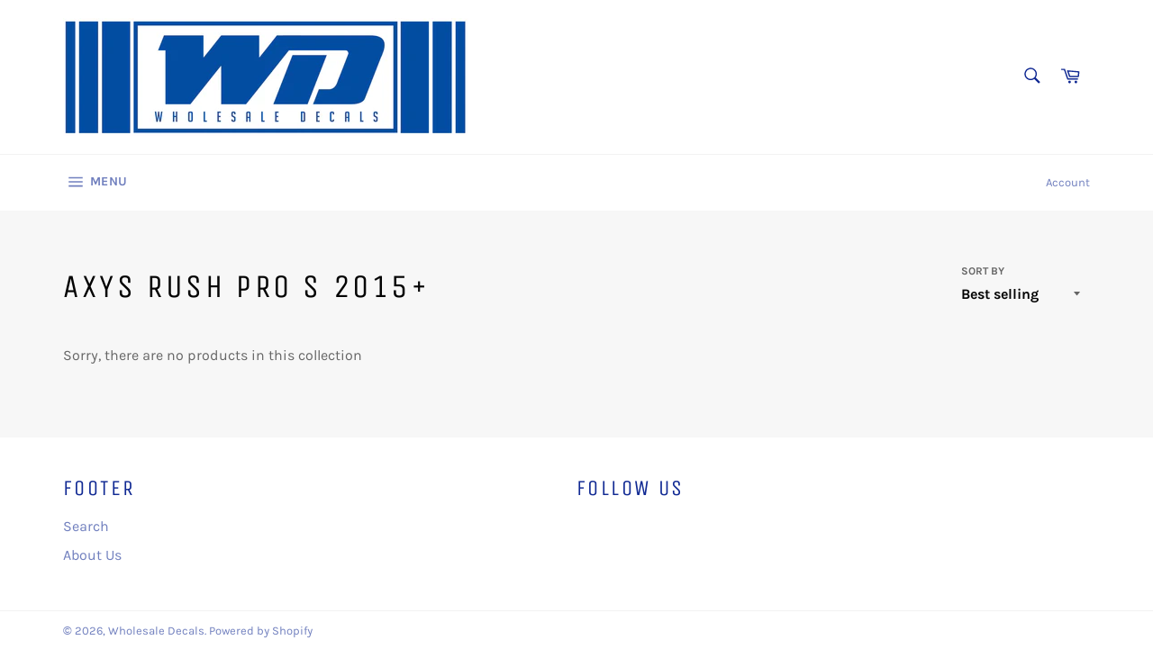

--- FILE ---
content_type: text/html; charset=utf-8
request_url: https://www.wholesaledecals.net/collections/axys-rush-pro-s-2015
body_size: 26224
content:
<!doctype html>
<html class="no-js" lang="en">
<head>

  <meta charset="utf-8">
  <meta http-equiv="X-UA-Compatible" content="IE=edge,chrome=1">
  <meta name="viewport" content="width=device-width,initial-scale=1">
  <meta name="theme-color" content="#ffffff">

  

  <link rel="canonical" href="https://www.wholesaledecals.net/collections/axys-rush-pro-s-2015">
  <title>
  Axys Rush Pro S 2015+ &ndash; Wholesale Decals
  </title>

  

  <!-- /snippets/social-meta-tags.liquid -->




<meta property="og:site_name" content="Wholesale Decals">
<meta property="og:url" content="https://www.wholesaledecals.net/collections/axys-rush-pro-s-2015">
<meta property="og:title" content="Axys Rush Pro S 2015+">
<meta property="og:type" content="product.group">
<meta property="og:description" content="Decal graphics kits for off-road vehicles.">





<meta name="twitter:card" content="summary_large_image">
<meta name="twitter:title" content="Axys Rush Pro S 2015+">
<meta name="twitter:description" content="Decal graphics kits for off-road vehicles.">

  <style data-shopify>
  :root {
    --color-body-text: #666;
    --color-body: #ffffff;
  }
</style>


  <script>
    document.documentElement.className = document.documentElement.className.replace('no-js', 'js');
  </script>

  <link href="//www.wholesaledecals.net/cdn/shop/t/4/assets/theme.scss.css?v=140538967464249058241656348029" rel="stylesheet" type="text/css" media="all" />

  <script>
    window.theme = window.theme || {};

    theme.strings = {
      stockAvailable: "1 available",
      addToCart: "Add to Cart",
      soldOut: "Sold Out",
      unavailable: "Unavailable",
      noStockAvailable: "The item could not be added to your cart because there are not enough in stock.",
      willNotShipUntil: "Will not ship until [date]",
      willBeInStockAfter: "Will be in stock after [date]",
      totalCartDiscount: "You're saving [savings]",
      addressError: "Error looking up that address",
      addressNoResults: "No results for that address",
      addressQueryLimit: "You have exceeded the Google API usage limit. Consider upgrading to a \u003ca href=\"https:\/\/developers.google.com\/maps\/premium\/usage-limits\"\u003ePremium Plan\u003c\/a\u003e.",
      authError: "There was a problem authenticating your Google Maps API Key.",
      slideNumber: "Slide [slide_number], current"
    };theme.backToCollection = {
        collection: {
          title: "Axys Rush Pro S 2015+",
          link: "https://www.wholesaledecals.net/collections/axys-rush-pro-s-2015"
        }
      };
      sessionStorage.setItem("backToCollection", JSON.stringify(theme.backToCollection.collection));</script>

  <script src="//www.wholesaledecals.net/cdn/shop/t/4/assets/lazysizes.min.js?v=56045284683979784691626456642" async="async"></script>

  

  <script src="//www.wholesaledecals.net/cdn/shop/t/4/assets/vendor.js?v=59352919779726365461626456643" defer="defer"></script>

  

  <script src="//www.wholesaledecals.net/cdn/shop/t/4/assets/theme.js?v=171366231195154451781626456642" defer="defer"></script>

  <script>window.performance && window.performance.mark && window.performance.mark('shopify.content_for_header.start');</script><meta id="shopify-digital-wallet" name="shopify-digital-wallet" content="/8230563/digital_wallets/dialog">
<link rel="alternate" type="application/atom+xml" title="Feed" href="/collections/axys-rush-pro-s-2015.atom" />
<link rel="alternate" type="application/json+oembed" href="https://www.wholesaledecals.net/collections/axys-rush-pro-s-2015.oembed">
<script async="async" src="/checkouts/internal/preloads.js?locale=en-US"></script>
<script id="shopify-features" type="application/json">{"accessToken":"b83512a1ced52b031e55c001b6f40095","betas":["rich-media-storefront-analytics"],"domain":"www.wholesaledecals.net","predictiveSearch":true,"shopId":8230563,"locale":"en"}</script>
<script>var Shopify = Shopify || {};
Shopify.shop = "wholesale-decals.myshopify.com";
Shopify.locale = "en";
Shopify.currency = {"active":"USD","rate":"1.0"};
Shopify.country = "US";
Shopify.theme = {"name":"Venture","id":120297947200,"schema_name":"Venture","schema_version":"12.6.0","theme_store_id":775,"role":"main"};
Shopify.theme.handle = "null";
Shopify.theme.style = {"id":null,"handle":null};
Shopify.cdnHost = "www.wholesaledecals.net/cdn";
Shopify.routes = Shopify.routes || {};
Shopify.routes.root = "/";</script>
<script type="module">!function(o){(o.Shopify=o.Shopify||{}).modules=!0}(window);</script>
<script>!function(o){function n(){var o=[];function n(){o.push(Array.prototype.slice.apply(arguments))}return n.q=o,n}var t=o.Shopify=o.Shopify||{};t.loadFeatures=n(),t.autoloadFeatures=n()}(window);</script>
<script id="shop-js-analytics" type="application/json">{"pageType":"collection"}</script>
<script defer="defer" async type="module" src="//www.wholesaledecals.net/cdn/shopifycloud/shop-js/modules/v2/client.init-shop-cart-sync_C5BV16lS.en.esm.js"></script>
<script defer="defer" async type="module" src="//www.wholesaledecals.net/cdn/shopifycloud/shop-js/modules/v2/chunk.common_CygWptCX.esm.js"></script>
<script type="module">
  await import("//www.wholesaledecals.net/cdn/shopifycloud/shop-js/modules/v2/client.init-shop-cart-sync_C5BV16lS.en.esm.js");
await import("//www.wholesaledecals.net/cdn/shopifycloud/shop-js/modules/v2/chunk.common_CygWptCX.esm.js");

  window.Shopify.SignInWithShop?.initShopCartSync?.({"fedCMEnabled":true,"windoidEnabled":true});

</script>
<script id="__st">var __st={"a":8230563,"offset":-28800,"reqid":"69b9507f-ef8a-44d0-9ce1-629451f7b9fd-1768656517","pageurl":"www.wholesaledecals.net\/collections\/axys-rush-pro-s-2015","u":"6cce7cba94dd","p":"collection","rtyp":"collection","rid":272619470912};</script>
<script>window.ShopifyPaypalV4VisibilityTracking = true;</script>
<script id="captcha-bootstrap">!function(){'use strict';const t='contact',e='account',n='new_comment',o=[[t,t],['blogs',n],['comments',n],[t,'customer']],c=[[e,'customer_login'],[e,'guest_login'],[e,'recover_customer_password'],[e,'create_customer']],r=t=>t.map((([t,e])=>`form[action*='/${t}']:not([data-nocaptcha='true']) input[name='form_type'][value='${e}']`)).join(','),a=t=>()=>t?[...document.querySelectorAll(t)].map((t=>t.form)):[];function s(){const t=[...o],e=r(t);return a(e)}const i='password',u='form_key',d=['recaptcha-v3-token','g-recaptcha-response','h-captcha-response',i],f=()=>{try{return window.sessionStorage}catch{return}},m='__shopify_v',_=t=>t.elements[u];function p(t,e,n=!1){try{const o=window.sessionStorage,c=JSON.parse(o.getItem(e)),{data:r}=function(t){const{data:e,action:n}=t;return t[m]||n?{data:e,action:n}:{data:t,action:n}}(c);for(const[e,n]of Object.entries(r))t.elements[e]&&(t.elements[e].value=n);n&&o.removeItem(e)}catch(o){console.error('form repopulation failed',{error:o})}}const l='form_type',E='cptcha';function T(t){t.dataset[E]=!0}const w=window,h=w.document,L='Shopify',v='ce_forms',y='captcha';let A=!1;((t,e)=>{const n=(g='f06e6c50-85a8-45c8-87d0-21a2b65856fe',I='https://cdn.shopify.com/shopifycloud/storefront-forms-hcaptcha/ce_storefront_forms_captcha_hcaptcha.v1.5.2.iife.js',D={infoText:'Protected by hCaptcha',privacyText:'Privacy',termsText:'Terms'},(t,e,n)=>{const o=w[L][v],c=o.bindForm;if(c)return c(t,g,e,D).then(n);var r;o.q.push([[t,g,e,D],n]),r=I,A||(h.body.append(Object.assign(h.createElement('script'),{id:'captcha-provider',async:!0,src:r})),A=!0)});var g,I,D;w[L]=w[L]||{},w[L][v]=w[L][v]||{},w[L][v].q=[],w[L][y]=w[L][y]||{},w[L][y].protect=function(t,e){n(t,void 0,e),T(t)},Object.freeze(w[L][y]),function(t,e,n,w,h,L){const[v,y,A,g]=function(t,e,n){const i=e?o:[],u=t?c:[],d=[...i,...u],f=r(d),m=r(i),_=r(d.filter((([t,e])=>n.includes(e))));return[a(f),a(m),a(_),s()]}(w,h,L),I=t=>{const e=t.target;return e instanceof HTMLFormElement?e:e&&e.form},D=t=>v().includes(t);t.addEventListener('submit',(t=>{const e=I(t);if(!e)return;const n=D(e)&&!e.dataset.hcaptchaBound&&!e.dataset.recaptchaBound,o=_(e),c=g().includes(e)&&(!o||!o.value);(n||c)&&t.preventDefault(),c&&!n&&(function(t){try{if(!f())return;!function(t){const e=f();if(!e)return;const n=_(t);if(!n)return;const o=n.value;o&&e.removeItem(o)}(t);const e=Array.from(Array(32),(()=>Math.random().toString(36)[2])).join('');!function(t,e){_(t)||t.append(Object.assign(document.createElement('input'),{type:'hidden',name:u})),t.elements[u].value=e}(t,e),function(t,e){const n=f();if(!n)return;const o=[...t.querySelectorAll(`input[type='${i}']`)].map((({name:t})=>t)),c=[...d,...o],r={};for(const[a,s]of new FormData(t).entries())c.includes(a)||(r[a]=s);n.setItem(e,JSON.stringify({[m]:1,action:t.action,data:r}))}(t,e)}catch(e){console.error('failed to persist form',e)}}(e),e.submit())}));const S=(t,e)=>{t&&!t.dataset[E]&&(n(t,e.some((e=>e===t))),T(t))};for(const o of['focusin','change'])t.addEventListener(o,(t=>{const e=I(t);D(e)&&S(e,y())}));const B=e.get('form_key'),M=e.get(l),P=B&&M;t.addEventListener('DOMContentLoaded',(()=>{const t=y();if(P)for(const e of t)e.elements[l].value===M&&p(e,B);[...new Set([...A(),...v().filter((t=>'true'===t.dataset.shopifyCaptcha))])].forEach((e=>S(e,t)))}))}(h,new URLSearchParams(w.location.search),n,t,e,['guest_login'])})(!0,!0)}();</script>
<script integrity="sha256-4kQ18oKyAcykRKYeNunJcIwy7WH5gtpwJnB7kiuLZ1E=" data-source-attribution="shopify.loadfeatures" defer="defer" src="//www.wholesaledecals.net/cdn/shopifycloud/storefront/assets/storefront/load_feature-a0a9edcb.js" crossorigin="anonymous"></script>
<script data-source-attribution="shopify.dynamic_checkout.dynamic.init">var Shopify=Shopify||{};Shopify.PaymentButton=Shopify.PaymentButton||{isStorefrontPortableWallets:!0,init:function(){window.Shopify.PaymentButton.init=function(){};var t=document.createElement("script");t.src="https://www.wholesaledecals.net/cdn/shopifycloud/portable-wallets/latest/portable-wallets.en.js",t.type="module",document.head.appendChild(t)}};
</script>
<script data-source-attribution="shopify.dynamic_checkout.buyer_consent">
  function portableWalletsHideBuyerConsent(e){var t=document.getElementById("shopify-buyer-consent"),n=document.getElementById("shopify-subscription-policy-button");t&&n&&(t.classList.add("hidden"),t.setAttribute("aria-hidden","true"),n.removeEventListener("click",e))}function portableWalletsShowBuyerConsent(e){var t=document.getElementById("shopify-buyer-consent"),n=document.getElementById("shopify-subscription-policy-button");t&&n&&(t.classList.remove("hidden"),t.removeAttribute("aria-hidden"),n.addEventListener("click",e))}window.Shopify?.PaymentButton&&(window.Shopify.PaymentButton.hideBuyerConsent=portableWalletsHideBuyerConsent,window.Shopify.PaymentButton.showBuyerConsent=portableWalletsShowBuyerConsent);
</script>
<script data-source-attribution="shopify.dynamic_checkout.cart.bootstrap">document.addEventListener("DOMContentLoaded",(function(){function t(){return document.querySelector("shopify-accelerated-checkout-cart, shopify-accelerated-checkout")}if(t())Shopify.PaymentButton.init();else{new MutationObserver((function(e,n){t()&&(Shopify.PaymentButton.init(),n.disconnect())})).observe(document.body,{childList:!0,subtree:!0})}}));
</script>

<script>window.performance && window.performance.mark && window.performance.mark('shopify.content_for_header.end');</script>
<link href="https://monorail-edge.shopifysvc.com" rel="dns-prefetch">
<script>(function(){if ("sendBeacon" in navigator && "performance" in window) {try {var session_token_from_headers = performance.getEntriesByType('navigation')[0].serverTiming.find(x => x.name == '_s').description;} catch {var session_token_from_headers = undefined;}var session_cookie_matches = document.cookie.match(/_shopify_s=([^;]*)/);var session_token_from_cookie = session_cookie_matches && session_cookie_matches.length === 2 ? session_cookie_matches[1] : "";var session_token = session_token_from_headers || session_token_from_cookie || "";function handle_abandonment_event(e) {var entries = performance.getEntries().filter(function(entry) {return /monorail-edge.shopifysvc.com/.test(entry.name);});if (!window.abandonment_tracked && entries.length === 0) {window.abandonment_tracked = true;var currentMs = Date.now();var navigation_start = performance.timing.navigationStart;var payload = {shop_id: 8230563,url: window.location.href,navigation_start,duration: currentMs - navigation_start,session_token,page_type: "collection"};window.navigator.sendBeacon("https://monorail-edge.shopifysvc.com/v1/produce", JSON.stringify({schema_id: "online_store_buyer_site_abandonment/1.1",payload: payload,metadata: {event_created_at_ms: currentMs,event_sent_at_ms: currentMs}}));}}window.addEventListener('pagehide', handle_abandonment_event);}}());</script>
<script id="web-pixels-manager-setup">(function e(e,d,r,n,o){if(void 0===o&&(o={}),!Boolean(null===(a=null===(i=window.Shopify)||void 0===i?void 0:i.analytics)||void 0===a?void 0:a.replayQueue)){var i,a;window.Shopify=window.Shopify||{};var t=window.Shopify;t.analytics=t.analytics||{};var s=t.analytics;s.replayQueue=[],s.publish=function(e,d,r){return s.replayQueue.push([e,d,r]),!0};try{self.performance.mark("wpm:start")}catch(e){}var l=function(){var e={modern:/Edge?\/(1{2}[4-9]|1[2-9]\d|[2-9]\d{2}|\d{4,})\.\d+(\.\d+|)|Firefox\/(1{2}[4-9]|1[2-9]\d|[2-9]\d{2}|\d{4,})\.\d+(\.\d+|)|Chrom(ium|e)\/(9{2}|\d{3,})\.\d+(\.\d+|)|(Maci|X1{2}).+ Version\/(15\.\d+|(1[6-9]|[2-9]\d|\d{3,})\.\d+)([,.]\d+|)( \(\w+\)|)( Mobile\/\w+|) Safari\/|Chrome.+OPR\/(9{2}|\d{3,})\.\d+\.\d+|(CPU[ +]OS|iPhone[ +]OS|CPU[ +]iPhone|CPU IPhone OS|CPU iPad OS)[ +]+(15[._]\d+|(1[6-9]|[2-9]\d|\d{3,})[._]\d+)([._]\d+|)|Android:?[ /-](13[3-9]|1[4-9]\d|[2-9]\d{2}|\d{4,})(\.\d+|)(\.\d+|)|Android.+Firefox\/(13[5-9]|1[4-9]\d|[2-9]\d{2}|\d{4,})\.\d+(\.\d+|)|Android.+Chrom(ium|e)\/(13[3-9]|1[4-9]\d|[2-9]\d{2}|\d{4,})\.\d+(\.\d+|)|SamsungBrowser\/([2-9]\d|\d{3,})\.\d+/,legacy:/Edge?\/(1[6-9]|[2-9]\d|\d{3,})\.\d+(\.\d+|)|Firefox\/(5[4-9]|[6-9]\d|\d{3,})\.\d+(\.\d+|)|Chrom(ium|e)\/(5[1-9]|[6-9]\d|\d{3,})\.\d+(\.\d+|)([\d.]+$|.*Safari\/(?![\d.]+ Edge\/[\d.]+$))|(Maci|X1{2}).+ Version\/(10\.\d+|(1[1-9]|[2-9]\d|\d{3,})\.\d+)([,.]\d+|)( \(\w+\)|)( Mobile\/\w+|) Safari\/|Chrome.+OPR\/(3[89]|[4-9]\d|\d{3,})\.\d+\.\d+|(CPU[ +]OS|iPhone[ +]OS|CPU[ +]iPhone|CPU IPhone OS|CPU iPad OS)[ +]+(10[._]\d+|(1[1-9]|[2-9]\d|\d{3,})[._]\d+)([._]\d+|)|Android:?[ /-](13[3-9]|1[4-9]\d|[2-9]\d{2}|\d{4,})(\.\d+|)(\.\d+|)|Mobile Safari.+OPR\/([89]\d|\d{3,})\.\d+\.\d+|Android.+Firefox\/(13[5-9]|1[4-9]\d|[2-9]\d{2}|\d{4,})\.\d+(\.\d+|)|Android.+Chrom(ium|e)\/(13[3-9]|1[4-9]\d|[2-9]\d{2}|\d{4,})\.\d+(\.\d+|)|Android.+(UC? ?Browser|UCWEB|U3)[ /]?(15\.([5-9]|\d{2,})|(1[6-9]|[2-9]\d|\d{3,})\.\d+)\.\d+|SamsungBrowser\/(5\.\d+|([6-9]|\d{2,})\.\d+)|Android.+MQ{2}Browser\/(14(\.(9|\d{2,})|)|(1[5-9]|[2-9]\d|\d{3,})(\.\d+|))(\.\d+|)|K[Aa][Ii]OS\/(3\.\d+|([4-9]|\d{2,})\.\d+)(\.\d+|)/},d=e.modern,r=e.legacy,n=navigator.userAgent;return n.match(d)?"modern":n.match(r)?"legacy":"unknown"}(),u="modern"===l?"modern":"legacy",c=(null!=n?n:{modern:"",legacy:""})[u],f=function(e){return[e.baseUrl,"/wpm","/b",e.hashVersion,"modern"===e.buildTarget?"m":"l",".js"].join("")}({baseUrl:d,hashVersion:r,buildTarget:u}),m=function(e){var d=e.version,r=e.bundleTarget,n=e.surface,o=e.pageUrl,i=e.monorailEndpoint;return{emit:function(e){var a=e.status,t=e.errorMsg,s=(new Date).getTime(),l=JSON.stringify({metadata:{event_sent_at_ms:s},events:[{schema_id:"web_pixels_manager_load/3.1",payload:{version:d,bundle_target:r,page_url:o,status:a,surface:n,error_msg:t},metadata:{event_created_at_ms:s}}]});if(!i)return console&&console.warn&&console.warn("[Web Pixels Manager] No Monorail endpoint provided, skipping logging."),!1;try{return self.navigator.sendBeacon.bind(self.navigator)(i,l)}catch(e){}var u=new XMLHttpRequest;try{return u.open("POST",i,!0),u.setRequestHeader("Content-Type","text/plain"),u.send(l),!0}catch(e){return console&&console.warn&&console.warn("[Web Pixels Manager] Got an unhandled error while logging to Monorail."),!1}}}}({version:r,bundleTarget:l,surface:e.surface,pageUrl:self.location.href,monorailEndpoint:e.monorailEndpoint});try{o.browserTarget=l,function(e){var d=e.src,r=e.async,n=void 0===r||r,o=e.onload,i=e.onerror,a=e.sri,t=e.scriptDataAttributes,s=void 0===t?{}:t,l=document.createElement("script"),u=document.querySelector("head"),c=document.querySelector("body");if(l.async=n,l.src=d,a&&(l.integrity=a,l.crossOrigin="anonymous"),s)for(var f in s)if(Object.prototype.hasOwnProperty.call(s,f))try{l.dataset[f]=s[f]}catch(e){}if(o&&l.addEventListener("load",o),i&&l.addEventListener("error",i),u)u.appendChild(l);else{if(!c)throw new Error("Did not find a head or body element to append the script");c.appendChild(l)}}({src:f,async:!0,onload:function(){if(!function(){var e,d;return Boolean(null===(d=null===(e=window.Shopify)||void 0===e?void 0:e.analytics)||void 0===d?void 0:d.initialized)}()){var d=window.webPixelsManager.init(e)||void 0;if(d){var r=window.Shopify.analytics;r.replayQueue.forEach((function(e){var r=e[0],n=e[1],o=e[2];d.publishCustomEvent(r,n,o)})),r.replayQueue=[],r.publish=d.publishCustomEvent,r.visitor=d.visitor,r.initialized=!0}}},onerror:function(){return m.emit({status:"failed",errorMsg:"".concat(f," has failed to load")})},sri:function(e){var d=/^sha384-[A-Za-z0-9+/=]+$/;return"string"==typeof e&&d.test(e)}(c)?c:"",scriptDataAttributes:o}),m.emit({status:"loading"})}catch(e){m.emit({status:"failed",errorMsg:(null==e?void 0:e.message)||"Unknown error"})}}})({shopId: 8230563,storefrontBaseUrl: "https://www.wholesaledecals.net",extensionsBaseUrl: "https://extensions.shopifycdn.com/cdn/shopifycloud/web-pixels-manager",monorailEndpoint: "https://monorail-edge.shopifysvc.com/unstable/produce_batch",surface: "storefront-renderer",enabledBetaFlags: ["2dca8a86"],webPixelsConfigList: [{"id":"36896832","eventPayloadVersion":"v1","runtimeContext":"LAX","scriptVersion":"1","type":"CUSTOM","privacyPurposes":["ANALYTICS"],"name":"Google Analytics tag (migrated)"},{"id":"shopify-app-pixel","configuration":"{}","eventPayloadVersion":"v1","runtimeContext":"STRICT","scriptVersion":"0450","apiClientId":"shopify-pixel","type":"APP","privacyPurposes":["ANALYTICS","MARKETING"]},{"id":"shopify-custom-pixel","eventPayloadVersion":"v1","runtimeContext":"LAX","scriptVersion":"0450","apiClientId":"shopify-pixel","type":"CUSTOM","privacyPurposes":["ANALYTICS","MARKETING"]}],isMerchantRequest: false,initData: {"shop":{"name":"Wholesale Decals","paymentSettings":{"currencyCode":"USD"},"myshopifyDomain":"wholesale-decals.myshopify.com","countryCode":"US","storefrontUrl":"https:\/\/www.wholesaledecals.net"},"customer":null,"cart":null,"checkout":null,"productVariants":[],"purchasingCompany":null},},"https://www.wholesaledecals.net/cdn","fcfee988w5aeb613cpc8e4bc33m6693e112",{"modern":"","legacy":""},{"shopId":"8230563","storefrontBaseUrl":"https:\/\/www.wholesaledecals.net","extensionBaseUrl":"https:\/\/extensions.shopifycdn.com\/cdn\/shopifycloud\/web-pixels-manager","surface":"storefront-renderer","enabledBetaFlags":"[\"2dca8a86\"]","isMerchantRequest":"false","hashVersion":"fcfee988w5aeb613cpc8e4bc33m6693e112","publish":"custom","events":"[[\"page_viewed\",{}],[\"collection_viewed\",{\"collection\":{\"id\":\"272619470912\",\"title\":\"Axys Rush Pro S 2015+\",\"productVariants\":[]}}]]"});</script><script>
  window.ShopifyAnalytics = window.ShopifyAnalytics || {};
  window.ShopifyAnalytics.meta = window.ShopifyAnalytics.meta || {};
  window.ShopifyAnalytics.meta.currency = 'USD';
  var meta = {"products":[],"page":{"pageType":"collection","resourceType":"collection","resourceId":272619470912,"requestId":"69b9507f-ef8a-44d0-9ce1-629451f7b9fd-1768656517"}};
  for (var attr in meta) {
    window.ShopifyAnalytics.meta[attr] = meta[attr];
  }
</script>
<script class="analytics">
  (function () {
    var customDocumentWrite = function(content) {
      var jquery = null;

      if (window.jQuery) {
        jquery = window.jQuery;
      } else if (window.Checkout && window.Checkout.$) {
        jquery = window.Checkout.$;
      }

      if (jquery) {
        jquery('body').append(content);
      }
    };

    var hasLoggedConversion = function(token) {
      if (token) {
        return document.cookie.indexOf('loggedConversion=' + token) !== -1;
      }
      return false;
    }

    var setCookieIfConversion = function(token) {
      if (token) {
        var twoMonthsFromNow = new Date(Date.now());
        twoMonthsFromNow.setMonth(twoMonthsFromNow.getMonth() + 2);

        document.cookie = 'loggedConversion=' + token + '; expires=' + twoMonthsFromNow;
      }
    }

    var trekkie = window.ShopifyAnalytics.lib = window.trekkie = window.trekkie || [];
    if (trekkie.integrations) {
      return;
    }
    trekkie.methods = [
      'identify',
      'page',
      'ready',
      'track',
      'trackForm',
      'trackLink'
    ];
    trekkie.factory = function(method) {
      return function() {
        var args = Array.prototype.slice.call(arguments);
        args.unshift(method);
        trekkie.push(args);
        return trekkie;
      };
    };
    for (var i = 0; i < trekkie.methods.length; i++) {
      var key = trekkie.methods[i];
      trekkie[key] = trekkie.factory(key);
    }
    trekkie.load = function(config) {
      trekkie.config = config || {};
      trekkie.config.initialDocumentCookie = document.cookie;
      var first = document.getElementsByTagName('script')[0];
      var script = document.createElement('script');
      script.type = 'text/javascript';
      script.onerror = function(e) {
        var scriptFallback = document.createElement('script');
        scriptFallback.type = 'text/javascript';
        scriptFallback.onerror = function(error) {
                var Monorail = {
      produce: function produce(monorailDomain, schemaId, payload) {
        var currentMs = new Date().getTime();
        var event = {
          schema_id: schemaId,
          payload: payload,
          metadata: {
            event_created_at_ms: currentMs,
            event_sent_at_ms: currentMs
          }
        };
        return Monorail.sendRequest("https://" + monorailDomain + "/v1/produce", JSON.stringify(event));
      },
      sendRequest: function sendRequest(endpointUrl, payload) {
        // Try the sendBeacon API
        if (window && window.navigator && typeof window.navigator.sendBeacon === 'function' && typeof window.Blob === 'function' && !Monorail.isIos12()) {
          var blobData = new window.Blob([payload], {
            type: 'text/plain'
          });

          if (window.navigator.sendBeacon(endpointUrl, blobData)) {
            return true;
          } // sendBeacon was not successful

        } // XHR beacon

        var xhr = new XMLHttpRequest();

        try {
          xhr.open('POST', endpointUrl);
          xhr.setRequestHeader('Content-Type', 'text/plain');
          xhr.send(payload);
        } catch (e) {
          console.log(e);
        }

        return false;
      },
      isIos12: function isIos12() {
        return window.navigator.userAgent.lastIndexOf('iPhone; CPU iPhone OS 12_') !== -1 || window.navigator.userAgent.lastIndexOf('iPad; CPU OS 12_') !== -1;
      }
    };
    Monorail.produce('monorail-edge.shopifysvc.com',
      'trekkie_storefront_load_errors/1.1',
      {shop_id: 8230563,
      theme_id: 120297947200,
      app_name: "storefront",
      context_url: window.location.href,
      source_url: "//www.wholesaledecals.net/cdn/s/trekkie.storefront.cd680fe47e6c39ca5d5df5f0a32d569bc48c0f27.min.js"});

        };
        scriptFallback.async = true;
        scriptFallback.src = '//www.wholesaledecals.net/cdn/s/trekkie.storefront.cd680fe47e6c39ca5d5df5f0a32d569bc48c0f27.min.js';
        first.parentNode.insertBefore(scriptFallback, first);
      };
      script.async = true;
      script.src = '//www.wholesaledecals.net/cdn/s/trekkie.storefront.cd680fe47e6c39ca5d5df5f0a32d569bc48c0f27.min.js';
      first.parentNode.insertBefore(script, first);
    };
    trekkie.load(
      {"Trekkie":{"appName":"storefront","development":false,"defaultAttributes":{"shopId":8230563,"isMerchantRequest":null,"themeId":120297947200,"themeCityHash":"15523222465601076955","contentLanguage":"en","currency":"USD","eventMetadataId":"56d3850a-c79e-45cc-a520-ba62377a4bfd"},"isServerSideCookieWritingEnabled":true,"monorailRegion":"shop_domain","enabledBetaFlags":["65f19447"]},"Session Attribution":{},"S2S":{"facebookCapiEnabled":false,"source":"trekkie-storefront-renderer","apiClientId":580111}}
    );

    var loaded = false;
    trekkie.ready(function() {
      if (loaded) return;
      loaded = true;

      window.ShopifyAnalytics.lib = window.trekkie;

      var originalDocumentWrite = document.write;
      document.write = customDocumentWrite;
      try { window.ShopifyAnalytics.merchantGoogleAnalytics.call(this); } catch(error) {};
      document.write = originalDocumentWrite;

      window.ShopifyAnalytics.lib.page(null,{"pageType":"collection","resourceType":"collection","resourceId":272619470912,"requestId":"69b9507f-ef8a-44d0-9ce1-629451f7b9fd-1768656517","shopifyEmitted":true});

      var match = window.location.pathname.match(/checkouts\/(.+)\/(thank_you|post_purchase)/)
      var token = match? match[1]: undefined;
      if (!hasLoggedConversion(token)) {
        setCookieIfConversion(token);
        window.ShopifyAnalytics.lib.track("Viewed Product Category",{"currency":"USD","category":"Collection: axys-rush-pro-s-2015","collectionName":"axys-rush-pro-s-2015","collectionId":272619470912,"nonInteraction":true},undefined,undefined,{"shopifyEmitted":true});
      }
    });


        var eventsListenerScript = document.createElement('script');
        eventsListenerScript.async = true;
        eventsListenerScript.src = "//www.wholesaledecals.net/cdn/shopifycloud/storefront/assets/shop_events_listener-3da45d37.js";
        document.getElementsByTagName('head')[0].appendChild(eventsListenerScript);

})();</script>
  <script>
  if (!window.ga || (window.ga && typeof window.ga !== 'function')) {
    window.ga = function ga() {
      (window.ga.q = window.ga.q || []).push(arguments);
      if (window.Shopify && window.Shopify.analytics && typeof window.Shopify.analytics.publish === 'function') {
        window.Shopify.analytics.publish("ga_stub_called", {}, {sendTo: "google_osp_migration"});
      }
      console.error("Shopify's Google Analytics stub called with:", Array.from(arguments), "\nSee https://help.shopify.com/manual/promoting-marketing/pixels/pixel-migration#google for more information.");
    };
    if (window.Shopify && window.Shopify.analytics && typeof window.Shopify.analytics.publish === 'function') {
      window.Shopify.analytics.publish("ga_stub_initialized", {}, {sendTo: "google_osp_migration"});
    }
  }
</script>
<script
  defer
  src="https://www.wholesaledecals.net/cdn/shopifycloud/perf-kit/shopify-perf-kit-3.0.4.min.js"
  data-application="storefront-renderer"
  data-shop-id="8230563"
  data-render-region="gcp-us-central1"
  data-page-type="collection"
  data-theme-instance-id="120297947200"
  data-theme-name="Venture"
  data-theme-version="12.6.0"
  data-monorail-region="shop_domain"
  data-resource-timing-sampling-rate="10"
  data-shs="true"
  data-shs-beacon="true"
  data-shs-export-with-fetch="true"
  data-shs-logs-sample-rate="1"
  data-shs-beacon-endpoint="https://www.wholesaledecals.net/api/collect"
></script>
</head>

<body class="template-collection" >

  <a class="in-page-link visually-hidden skip-link" href="#MainContent">
    Skip to content
  </a>

  <div id="shopify-section-header" class="shopify-section"><style>
.site-header__logo img {
  max-width: 450px;
}
</style>

<div id="NavDrawer" class="drawer drawer--left">
  <div class="drawer__inner">
    <form action="/search" method="get" class="drawer__search" role="search">
      <input type="search" name="q" placeholder="Search" aria-label="Search" class="drawer__search-input">

      <button type="submit" class="text-link drawer__search-submit">
        <svg aria-hidden="true" focusable="false" role="presentation" class="icon icon-search" viewBox="0 0 32 32"><path fill="#444" d="M21.839 18.771a10.012 10.012 0 0 0 1.57-5.39c0-5.548-4.493-10.048-10.034-10.048-5.548 0-10.041 4.499-10.041 10.048s4.493 10.048 10.034 10.048c2.012 0 3.886-.594 5.456-1.61l.455-.317 7.165 7.165 2.223-2.263-7.158-7.165.33-.468zM18.995 7.767c1.498 1.498 2.322 3.49 2.322 5.608s-.825 4.11-2.322 5.608c-1.498 1.498-3.49 2.322-5.608 2.322s-4.11-.825-5.608-2.322c-1.498-1.498-2.322-3.49-2.322-5.608s.825-4.11 2.322-5.608c1.498-1.498 3.49-2.322 5.608-2.322s4.11.825 5.608 2.322z"/></svg>
        <span class="icon__fallback-text">Search</span>
      </button>
    </form>
    <ul class="drawer__nav">
      
        

        
          <li class="drawer__nav-item">
            <a href="/"
              class="drawer__nav-link drawer__nav-link--top-level"
              
            >
              Home
            </a>
          </li>
        
      
        

        
          <li class="drawer__nav-item">
            <div class="drawer__nav-has-sublist">
              <a href="/collections/dirt-bike"
                class="drawer__nav-link drawer__nav-link--top-level drawer__nav-link--split"
                id="DrawerLabel-dirt-bike"
                
              >
                Dirt Bike
              </a>
              <button type="button" aria-controls="DrawerLinklist-dirt-bike" class="text-link drawer__nav-toggle-btn drawer__meganav-toggle" aria-label="Dirt Bike Menu" aria-expanded="false">
                <span class="drawer__nav-toggle--open">
                  <svg aria-hidden="true" focusable="false" role="presentation" class="icon icon-plus" viewBox="0 0 22 21"><path d="M12 11.5h9.5v-2H12V0h-2v9.5H.5v2H10V21h2v-9.5z" fill="#000" fill-rule="evenodd"/></svg>
                </span>
                <span class="drawer__nav-toggle--close">
                  <svg aria-hidden="true" focusable="false" role="presentation" class="icon icon--wide icon-minus" viewBox="0 0 22 3"><path fill="#000" d="M21.5.5v2H.5v-2z" fill-rule="evenodd"/></svg>
                </span>
              </button>
            </div>

            <div class="meganav meganav--drawer" id="DrawerLinklist-dirt-bike" aria-labelledby="DrawerLabel-dirt-bike" role="navigation">
              <ul class="meganav__nav">
                <div class="grid grid--no-gutters meganav__scroller meganav__scroller--has-list">
  <div class="grid__item meganav__list">
    
      <li class="drawer__nav-item">
        
          <a href="/collections/apollo" 
            class="drawer__nav-link meganav__link"
            
          >
            Apollo
          </a>
        
      </li>
    
      <li class="drawer__nav-item">
        
          

          <div class="drawer__nav-has-sublist">
            <a href="/collections/honda-bike" 
              class="meganav__link drawer__nav-link drawer__nav-link--split" 
              id="DrawerLabel-honda-bike"
              
            >
              Honda Bike
            </a>
            <button type="button" aria-controls="DrawerLinklist-honda-bike" class="text-link drawer__nav-toggle-btn drawer__nav-toggle-btn--small drawer__meganav-toggle" aria-label="Dirt Bike Menu" aria-expanded="false">
              <span class="drawer__nav-toggle--open">
                <svg aria-hidden="true" focusable="false" role="presentation" class="icon icon-plus" viewBox="0 0 22 21"><path d="M12 11.5h9.5v-2H12V0h-2v9.5H.5v2H10V21h2v-9.5z" fill="#000" fill-rule="evenodd"/></svg>
              </span>
              <span class="drawer__nav-toggle--close">
                <svg aria-hidden="true" focusable="false" role="presentation" class="icon icon--wide icon-minus" viewBox="0 0 22 3"><path fill="#000" d="M21.5.5v2H.5v-2z" fill-rule="evenodd"/></svg>
              </span>
            </button>
          </div>

          <div class="meganav meganav--drawer" id="DrawerLinklist-honda-bike" aria-labelledby="DrawerLabel-honda-bike" role="navigation">
            <ul class="meganav__nav meganav__nav--third-level">
              
                <li>
                  <a href="/collections/cr-60-1984-1985" class="meganav__link">
                    CR 60 1984-1985
                  </a>
                </li>
              
                <li>
                  <a href="/collections/cr-80-1996-2002" class="meganav__link">
                    CR 80 1996-2002
                  </a>
                </li>
              
                <li>
                  <a href="/collections/cr-85-2003-2007" class="meganav__link">
                    CR 85 2003-2007
                  </a>
                </li>
              
                <li>
                  <a href="/collections/cr-125-95-97-cr250-95-96" class="meganav__link">
                    CR 125 95-97 CR250 95-96
                  </a>
                </li>
              
                <li>
                  <a href="/collections/cr-125-98-99-cr250-97-99" class="meganav__link">
                    CR 125 98-99 CR250 97-99
                  </a>
                </li>
              
                <li>
                  <a href="/collections/cr-125-250-2000-2001" class="meganav__link">
                    CR 125/250 2000-2001
                  </a>
                </li>
              
                <li>
                  <a href="/collections/cr-125-250-2002-2015" class="meganav__link">
                    CR 125/250 2002-2015
                  </a>
                </li>
              
                <li>
                  <a href="/collections/crf-50-2004-2015" class="meganav__link">
                    CRF 50 2004-2015
                  </a>
                </li>
              
                <li>
                  <a href="/collections/crf-70-2004-2015-crf80-100-2004-2010" class="meganav__link">
                    CRF 70 2004-2015/ CRF80-100 2004-2010
                  </a>
                </li>
              
                <li>
                  <a href="/collections/crf-80-100-2011-2016" class="meganav__link">
                    CRF 80-100 2011-2016
                  </a>
                </li>
              
                <li>
                  <a href="/collections/crf-110f-2013-2018" class="meganav__link">
                    CRF 110F 2013-2018
                  </a>
                </li>
              
                <li>
                  <a href="/collections/crf-125f-2014-2018" class="meganav__link">
                    CRF 125F 2014-2018
                  </a>
                </li>
              
                <li>
                  <a href="/collections/crf-150f-230f-2003-2007" class="meganav__link">
                    CRF 150F / 230F 2003-2007
                  </a>
                </li>
              
                <li>
                  <a href="/collections/crf-150f-230f-2008-2017" class="meganav__link">
                    CRF 150F / 230F 2008-2017
                  </a>
                </li>
              
                <li>
                  <a href="/collections/crf150r-2007-2016" class="meganav__link">
                    CRF150R 2007-2016
                  </a>
                </li>
              
                <li>
                  <a href="/collections/crf150r-2017-2021" class="meganav__link">
                    CRF150R 2017-2021
                  </a>
                </li>
              
                <li>
                  <a href="/collections/crf250l-250m-2013-2019" class="meganav__link">
                    CRF250L / 250M 2013-2019
                  </a>
                </li>
              
                <li>
                  <a href="/collections/crf-250r-2004-2005" class="meganav__link">
                    CRF 250R 2004-2005
                  </a>
                </li>
              
                <li>
                  <a href="/collections/crf-250r-2006-2009" class="meganav__link">
                    CRF 250R 2006-2009
                  </a>
                </li>
              
                <li>
                  <a href="/collections/crf-250r-2010-2013" class="meganav__link">
                    CRF 250R 2010-2013
                  </a>
                </li>
              
                <li>
                  <a href="/collections/crf-250r-2014-2017-crf-450r-2013-2016" class="meganav__link">
                    CRF 250R 2014-2017 / CRF 450R 2013-2016
                  </a>
                </li>
              
                <li>
                  <a href="/collections/crf-250x-2004-2017" class="meganav__link">
                    CRF 250X 2004-2017
                  </a>
                </li>
              
                <li>
                  <a href="/collections/crf-4550r-2002-2004" class="meganav__link">
                    CRF 450R 2002-2004
                  </a>
                </li>
              
                <li>
                  <a href="/collections/crf-4550r-2005-2008" class="meganav__link">
                    CRF 450R 2005-2008
                  </a>
                </li>
              
                <li>
                  <a href="/collections/crf450r-2009-2012" class="meganav__link">
                    CRF 450R 2009-2012
                  </a>
                </li>
              
                <li>
                  <a href="/collections/crf-450r-450rw-2021" class="meganav__link">
                    CRF 450R 450RW 2021
                  </a>
                </li>
              
                <li>
                  <a href="/collections/crf-4550x-2005-2015" class="meganav__link">
                    CRF 450X 2005-2015
                  </a>
                </li>
              
                <li>
                  <a href="/collections/cr-500-1985-2001" class="meganav__link">
                    CR 500 1985-2001
                  </a>
                </li>
              
                <li>
                  <a href="/collections/grom-125-2013-2016" class="meganav__link">
                    Grom 125 2013-2016
                  </a>
                </li>
              
                <li>
                  <a href="/collections/grom-125-2017-2020" class="meganav__link">
                    Grom 125 2017-2020
                  </a>
                </li>
              
                <li>
                  <a href="/collections/xr-50-2000-2003" class="meganav__link">
                    XR 50 2000-2003
                  </a>
                </li>
              
                <li>
                  <a href="/collections/xr-70-2001-2003" class="meganav__link">
                    XR 70 2001-2003
                  </a>
                </li>
              
                <li>
                  <a href="/collections/xr-80-xr-100-1985-2000" class="meganav__link">
                    XR 80 / XR 100 1985-2000
                  </a>
                </li>
              
                <li>
                  <a href="/collections/xr-80-xr-100-2001-2003" class="meganav__link">
                    XR 80 / XR 100 2001-2003
                  </a>
                </li>
              
                <li>
                  <a href="/collections/xr-250sm-2003-2007" class="meganav__link">
                    XR 250SM 2003-2007
                  </a>
                </li>
              
                <li>
                  <a href="/collections/xr-400-1996-2004" class="meganav__link">
                    XR 400 1996-2004
                  </a>
                </li>
              
                <li>
                  <a href="/collections/xr-650l-1993-2016" class="meganav__link">
                    XR 650L 1993-2016
                  </a>
                </li>
              
                <li>
                  <a href="/collections/xr-650r-2000-2010" class="meganav__link">
                    XR 650R 2000-2010
                  </a>
                </li>
              
            </ul>
          </div>
        
      </li>
    
      <li class="drawer__nav-item">
        
          

          <div class="drawer__nav-has-sublist">
            <a href="/collections/husqvarna" 
              class="meganav__link drawer__nav-link drawer__nav-link--split" 
              id="DrawerLabel-husqvarna"
              
            >
              Husqvarna
            </a>
            <button type="button" aria-controls="DrawerLinklist-husqvarna" class="text-link drawer__nav-toggle-btn drawer__nav-toggle-btn--small drawer__meganav-toggle" aria-label="Dirt Bike Menu" aria-expanded="false">
              <span class="drawer__nav-toggle--open">
                <svg aria-hidden="true" focusable="false" role="presentation" class="icon icon-plus" viewBox="0 0 22 21"><path d="M12 11.5h9.5v-2H12V0h-2v9.5H.5v2H10V21h2v-9.5z" fill="#000" fill-rule="evenodd"/></svg>
              </span>
              <span class="drawer__nav-toggle--close">
                <svg aria-hidden="true" focusable="false" role="presentation" class="icon icon--wide icon-minus" viewBox="0 0 22 3"><path fill="#000" d="M21.5.5v2H.5v-2z" fill-rule="evenodd"/></svg>
              </span>
            </button>
          </div>

          <div class="meganav meganav--drawer" id="DrawerLinklist-husqvarna" aria-labelledby="DrawerLabel-husqvarna" role="navigation">
            <ul class="meganav__nav meganav__nav--third-level">
              
                <li>
                  <a href="/collections/te-fe-enduro-2017-2019" class="meganav__link">
                    TE FE Enduro 2017-2019
                  </a>
                </li>
              
                <li>
                  <a href="/collections/smr-2005-2007" class="meganav__link">
                    SM/SMR 450/530 2005-2010
                  </a>
                </li>
              
                <li>
                  <a href="/collections/tc-fc-tx-all-2019-2021" class="meganav__link">
                    TC FC TX All 2019-2021
                  </a>
                </li>
              
                <li>
                  <a href="/collections/tc-fc-all-2016-2017" class="meganav__link">
                    TC FC All 2016-2017
                  </a>
                </li>
              
            </ul>
          </div>
        
      </li>
    
      <li class="drawer__nav-item">
        
          

          <div class="drawer__nav-has-sublist">
            <a href="/collections/husaberg" 
              class="meganav__link drawer__nav-link drawer__nav-link--split" 
              id="DrawerLabel-husaberg"
              
            >
              Husaberg
            </a>
            <button type="button" aria-controls="DrawerLinklist-husaberg" class="text-link drawer__nav-toggle-btn drawer__nav-toggle-btn--small drawer__meganav-toggle" aria-label="Dirt Bike Menu" aria-expanded="false">
              <span class="drawer__nav-toggle--open">
                <svg aria-hidden="true" focusable="false" role="presentation" class="icon icon-plus" viewBox="0 0 22 21"><path d="M12 11.5h9.5v-2H12V0h-2v9.5H.5v2H10V21h2v-9.5z" fill="#000" fill-rule="evenodd"/></svg>
              </span>
              <span class="drawer__nav-toggle--close">
                <svg aria-hidden="true" focusable="false" role="presentation" class="icon icon--wide icon-minus" viewBox="0 0 22 3"><path fill="#000" d="M21.5.5v2H.5v-2z" fill-rule="evenodd"/></svg>
              </span>
            </button>
          </div>

          <div class="meganav meganav--drawer" id="DrawerLinklist-husaberg" aria-labelledby="DrawerLabel-husaberg" role="navigation">
            <ul class="meganav__nav meganav__nav--third-level">
              
                <li>
                  <a href="/collections/fc-250-300-2014-2016" class="meganav__link">
                    FC 250 / 300 2014-2016
                  </a>
                </li>
              
                <li>
                  <a href="/collections/fc-501-1997-1999" class="meganav__link">
                    FC 501 1997-1999
                  </a>
                </li>
              
                <li>
                  <a href="/collections/fe-fs-2001-2005" class="meganav__link">
                    FE / FS 2001-2005
                  </a>
                </li>
              
                <li>
                  <a href="/collections/fe-fs-2006-2008" class="meganav__link">
                    FE / FS 2006-2008
                  </a>
                </li>
              
                <li>
                  <a href="/collections/fe-fs-390-450-570-2009-2012" class="meganav__link">
                    FE / FS 390-450-570 2009-2012
                  </a>
                </li>
              
            </ul>
          </div>
        
      </li>
    
      <li class="drawer__nav-item">
        
          

          <div class="drawer__nav-has-sublist">
            <a href="/collections/kawasaki-bike" 
              class="meganav__link drawer__nav-link drawer__nav-link--split" 
              id="DrawerLabel-kawasaki-bike"
              
            >
              Kawasaki Bike
            </a>
            <button type="button" aria-controls="DrawerLinklist-kawasaki-bike" class="text-link drawer__nav-toggle-btn drawer__nav-toggle-btn--small drawer__meganav-toggle" aria-label="Dirt Bike Menu" aria-expanded="false">
              <span class="drawer__nav-toggle--open">
                <svg aria-hidden="true" focusable="false" role="presentation" class="icon icon-plus" viewBox="0 0 22 21"><path d="M12 11.5h9.5v-2H12V0h-2v9.5H.5v2H10V21h2v-9.5z" fill="#000" fill-rule="evenodd"/></svg>
              </span>
              <span class="drawer__nav-toggle--close">
                <svg aria-hidden="true" focusable="false" role="presentation" class="icon icon--wide icon-minus" viewBox="0 0 22 3"><path fill="#000" d="M21.5.5v2H.5v-2z" fill-rule="evenodd"/></svg>
              </span>
            </button>
          </div>

          <div class="meganav meganav--drawer" id="DrawerLinklist-kawasaki-bike" aria-labelledby="DrawerLabel-kawasaki-bike" role="navigation">
            <ul class="meganav__nav meganav__nav--third-level">
              
                <li>
                  <a href="/collections/kx-65-2002-2009" class="meganav__link">
                    KX 65 2002-2009
                  </a>
                </li>
              
                <li>
                  <a href="/collections/kx80-100-1995-1997" class="meganav__link">
                    KX80/100 1995-1997
                  </a>
                </li>
              
                <li>
                  <a href="/collections/kx-80-100-1998-2000" class="meganav__link">
                    KX 80/100 1998-2000
                  </a>
                </li>
              
                <li>
                  <a href="/collections/kx-85-100-2001-2013" class="meganav__link">
                    KX 85/100 2001-2013
                  </a>
                </li>
              
                <li>
                  <a href="/collections/kx-85-100-2014-2020" class="meganav__link">
                    KX 85/100 2014-2020
                  </a>
                </li>
              
                <li>
                  <a href="/collections/klx-110-2002-2009" class="meganav__link">
                    KLX 110 2002-2009
                  </a>
                </li>
              
                <li>
                  <a href="/collections/klx-110-110l-2010-2021" class="meganav__link">
                    KLX 110/110L 2010-2021
                  </a>
                </li>
              
                <li>
                  <a href="/collections/kx-125-1983-1985" class="meganav__link">
                    KX 125 1983-1985
                  </a>
                </li>
              
                <li>
                  <a href="/collections/kx-125-250-1990-1991" class="meganav__link">
                    KX 125/250 1990-1991
                  </a>
                </li>
              
                <li>
                  <a href="/collections/kx-125-250-1992-1993" class="meganav__link">
                    KX 125/250 1992-1993
                  </a>
                </li>
              
                <li>
                  <a href="/collections/kx-125-250-1994-1998" class="meganav__link">
                    KX 125/250 1994-1998
                  </a>
                </li>
              
                <li>
                  <a href="/collections/kx-125-250-1999-2002" class="meganav__link">
                    KX 125/250 1999-2002
                  </a>
                </li>
              
                <li>
                  <a href="/collections/kx-125-250-2003-2012" class="meganav__link">
                    KX 125/250 2003-2012
                  </a>
                </li>
              
                <li>
                  <a href="/collections/kx-250f-2004-2005" class="meganav__link">
                    KX 250F 2004-2005
                  </a>
                </li>
              
                <li>
                  <a href="/collections/kx-250f-2006-2008" class="meganav__link">
                    KX 250F 2006-2008
                  </a>
                </li>
              
                <li>
                  <a href="/collections/kx-250f-2009-2012" class="meganav__link">
                    KX 250F 2009-2012
                  </a>
                </li>
              
                <li>
                  <a href="/collections/kx-250f-2013-2016" class="meganav__link">
                    KX 250F 2013-2016
                  </a>
                </li>
              
                <li>
                  <a href="/collections/kx-250f-2017-2020" class="meganav__link">
                    KX 250F 2017-2020
                  </a>
                </li>
              
                <li>
                  <a href="/collections/klx-140-140l-2008-2020" class="meganav__link">
                    KLX 140 / 140L 2008-2020
                  </a>
                </li>
              
                <li>
                  <a href="/collections/kdx-200-1989-1994" class="meganav__link">
                    KDX 200 1989-1994
                  </a>
                </li>
              
                <li>
                  <a href="/collections/kdx-200-220-1995-2008" class="meganav__link">
                    KDX 200/220 1995-2008
                  </a>
                </li>
              
                <li>
                  <a href="/collections/klx-250-1998-2003" class="meganav__link">
                    KLX 250 1998-2003
                  </a>
                </li>
              
                <li>
                  <a href="/collections/klx-250-2004-2007" class="meganav__link">
                    KLX 250 2004-2007
                  </a>
                </li>
              
                <li>
                  <a href="/collections/klx-250-2008-2016" class="meganav__link">
                    KLX 250 2008-2016
                  </a>
                </li>
              
                <li>
                  <a href="/collections/klx-400-2000-2016" class="meganav__link">
                    KLX 400 2000-2016
                  </a>
                </li>
              
                <li>
                  <a href="/collections/klx-450-2008-2016" class="meganav__link">
                    KLX 450 2008-2016
                  </a>
                </li>
              
            </ul>
          </div>
        
      </li>
    
      <li class="drawer__nav-item">
        
          

          <div class="drawer__nav-has-sublist">
            <a href="/collections/ktm-bike" 
              class="meganav__link drawer__nav-link drawer__nav-link--split" 
              id="DrawerLabel-ktm-bike"
              
            >
              KTM Bike
            </a>
            <button type="button" aria-controls="DrawerLinklist-ktm-bike" class="text-link drawer__nav-toggle-btn drawer__nav-toggle-btn--small drawer__meganav-toggle" aria-label="Dirt Bike Menu" aria-expanded="false">
              <span class="drawer__nav-toggle--open">
                <svg aria-hidden="true" focusable="false" role="presentation" class="icon icon-plus" viewBox="0 0 22 21"><path d="M12 11.5h9.5v-2H12V0h-2v9.5H.5v2H10V21h2v-9.5z" fill="#000" fill-rule="evenodd"/></svg>
              </span>
              <span class="drawer__nav-toggle--close">
                <svg aria-hidden="true" focusable="false" role="presentation" class="icon icon--wide icon-minus" viewBox="0 0 22 3"><path fill="#000" d="M21.5.5v2H.5v-2z" fill-rule="evenodd"/></svg>
              </span>
            </button>
          </div>

          <div class="meganav meganav--drawer" id="DrawerLinklist-ktm-bike" aria-labelledby="DrawerLabel-ktm-bike" role="navigation">
            <ul class="meganav__nav meganav__nav--third-level">
              
                <li>
                  <a href="/collections/690-enduro-enduro-r-2012-2018" class="meganav__link">
                    690 Enduro/Enduro R 2012-2018
                  </a>
                </li>
              
                <li>
                  <a href="/collections/c1-2001-2004-sx-sxs-2001-2002-mxc-2003-2004-exc-2003-2004" class="meganav__link">
                    C1 2001-2004, SX SXS 2001-2002, MXC 2003-2004, EXC 2003-2004
                  </a>
                </li>
              
                <li>
                  <a href="/collections/c3-2001-2002-mxc-exc-200-520" class="meganav__link">
                    C3 2001-2002, MXC, EXC 200-520
                  </a>
                </li>
              
                <li>
                  <a href="/collections/c4-2005-2006-sx-2005-2007-exc" class="meganav__link">
                    C4 2005-2006 SX, 2005-2007 EXC
                  </a>
                </li>
              
                <li>
                  <a href="/collections/c5-sx-sx-f-125-525-07-10-xc-125-525-08-10-xcw-200-530-2011-xcfw-250-2011" class="meganav__link">
                    C5 SX/SX-F 125-525 07-10, XC 125-525 08-10, XCW 200-530 2011, XCFW 250 2011
                  </a>
                </li>
              
                <li>
                  <a href="/collections/c7-sx-sxf-2011-2012-xc-xcw-xcfw-exc-excf-2012-2013" class="meganav__link">
                    C7 SX/SXF 2011-2012, XC/XCW/XCFW/EXC/EXCF 2012-2013
                  </a>
                </li>
              
                <li>
                  <a href="/collections/c9-sx-sx-f-xc-xc-f-125-450-2013-2015" class="meganav__link">
                    C9 SX/SX-F/XC/XC-F 125-450 2013-2015
                  </a>
                </li>
              
                <li>
                  <a href="/collections/c10-sx-sx-f-xc-f-125-450-2016-2018" class="meganav__link">
                    C10 SX/SX-F/XC-F 125-450 2016-2018
                  </a>
                </li>
              
                <li>
                  <a href="/products/ktm-sx-85-2018-2020-dirt-bike-motocross-graphic-decal-kit-reaper-v2" class="meganav__link">
                    SX 85 2018-2020
                  </a>
                </li>
              
                <li>
                  <a href="/collections/sx50-adventurer-jr-sr-2016-2018" class="meganav__link">
                    SX50 Adventurer, Jr, Sr 2016-2018
                  </a>
                </li>
              
                <li>
                  <a href="/collections/sx50-adventurer-jr-sr-2002-2008" class="meganav__link">
                    SX50 Adventurer, Jr, Sr 2002-2008
                  </a>
                </li>
              
            </ul>
          </div>
        
      </li>
    
      <li class="drawer__nav-item">
        
          

          <div class="drawer__nav-has-sublist">
            <a href="/collections/suzuki-bike" 
              class="meganav__link drawer__nav-link drawer__nav-link--split" 
              id="DrawerLabel-suzuki-bike"
              
            >
              Suzuki Bike
            </a>
            <button type="button" aria-controls="DrawerLinklist-suzuki-bike" class="text-link drawer__nav-toggle-btn drawer__nav-toggle-btn--small drawer__meganav-toggle" aria-label="Dirt Bike Menu" aria-expanded="false">
              <span class="drawer__nav-toggle--open">
                <svg aria-hidden="true" focusable="false" role="presentation" class="icon icon-plus" viewBox="0 0 22 21"><path d="M12 11.5h9.5v-2H12V0h-2v9.5H.5v2H10V21h2v-9.5z" fill="#000" fill-rule="evenodd"/></svg>
              </span>
              <span class="drawer__nav-toggle--close">
                <svg aria-hidden="true" focusable="false" role="presentation" class="icon icon--wide icon-minus" viewBox="0 0 22 3"><path fill="#000" d="M21.5.5v2H.5v-2z" fill-rule="evenodd"/></svg>
              </span>
            </button>
          </div>

          <div class="meganav meganav--drawer" id="DrawerLinklist-suzuki-bike" aria-labelledby="DrawerLabel-suzuki-bike" role="navigation">
            <ul class="meganav__nav meganav__nav--third-level">
              
                <li>
                  <a href="/collections/drz-70-2008-2016" class="meganav__link">
                    DRZ 70 2008-2016
                  </a>
                </li>
              
                <li>
                  <a href="/collections/drz-110-rm-65-all-years" class="meganav__link">
                    DRZ 110/RM 65 All Years
                  </a>
                </li>
              
                <li>
                  <a href="/collections/drz-200-1996-2009" class="meganav__link">
                    DRZ 200 1996-2009
                  </a>
                </li>
              
                <li>
                  <a href="/collections/drz-400-s-sm-2000-2023" class="meganav__link">
                    DRZ 400 S/SM 2000-2023
                  </a>
                </li>
              
                <li>
                  <a href="/collections/rm-85-2002-2015" class="meganav__link">
                    RM 85 2002-2015
                  </a>
                </li>
              
                <li>
                  <a href="/collections/rm-125-1992-rm-250-1989-1992" class="meganav__link">
                    RM 125 1992 RM 250 1989-1992
                  </a>
                </li>
              
                <li>
                  <a href="/collections/rm-125-250-1993-1995" class="meganav__link">
                    RM 125/250 1993-1995
                  </a>
                </li>
              
                <li>
                  <a href="/collections/rm-1251996-1998" class="meganav__link">
                    RM 125 1996-1998
                  </a>
                </li>
              
                <li>
                  <a href="/collections/rm-125-1999-2000" class="meganav__link">
                    RM 125 1999-2000
                  </a>
                </li>
              
                <li>
                  <a href="/collections/rm-125-250-2001-2009" class="meganav__link">
                    RM 125/250 2001-2009
                  </a>
                </li>
              
                <li>
                  <a href="/collections/rm-250-1996-1998" class="meganav__link">
                    RM 250 1996-1998
                  </a>
                </li>
              
                <li>
                  <a href="/collections/rm-250-1999-2000" class="meganav__link">
                    RM 250 1999-2000
                  </a>
                </li>
              
                <li>
                  <a href="/collections/rm-250-1989-1998" class="meganav__link">
                    RMX 250 1989-1998
                  </a>
                </li>
              
                <li>
                  <a href="/collections/rm250s-1996-1998" class="meganav__link">
                    RMX 250S 1996-1998
                  </a>
                </li>
              
                <li>
                  <a href="/collections/rmz-250-2004-2006" class="meganav__link">
                    RMZ 250 2004-2006
                  </a>
                </li>
              
                <li>
                  <a href="/collections/rmz-250-2007-2009" class="meganav__link">
                    RMZ 250 2007-2009
                  </a>
                </li>
              
                <li>
                  <a href="/collections/rmz-250-2010-2015" class="meganav__link">
                    RMZ 250 2010-2015
                  </a>
                </li>
              
                <li>
                  <a href="/collections/rmz-450-2005-2006" class="meganav__link">
                    RMZ 450 2005-2006
                  </a>
                </li>
              
                <li>
                  <a href="/collections/rmz-450-2008-2016" class="meganav__link">
                    RMZ 450 2008-2016
                  </a>
                </li>
              
                <li>
                  <a href="/collections/rmz-450-2007" class="meganav__link">
                    RMZ 450 2007
                  </a>
                </li>
              
            </ul>
          </div>
        
      </li>
    
      <li class="drawer__nav-item">
        
          

          <div class="drawer__nav-has-sublist">
            <a href="/collections/yamaha-bike" 
              class="meganav__link drawer__nav-link drawer__nav-link--split" 
              id="DrawerLabel-yamaha-bike"
              
            >
              Yamaha Bike
            </a>
            <button type="button" aria-controls="DrawerLinklist-yamaha-bike" class="text-link drawer__nav-toggle-btn drawer__nav-toggle-btn--small drawer__meganav-toggle" aria-label="Dirt Bike Menu" aria-expanded="false">
              <span class="drawer__nav-toggle--open">
                <svg aria-hidden="true" focusable="false" role="presentation" class="icon icon-plus" viewBox="0 0 22 21"><path d="M12 11.5h9.5v-2H12V0h-2v9.5H.5v2H10V21h2v-9.5z" fill="#000" fill-rule="evenodd"/></svg>
              </span>
              <span class="drawer__nav-toggle--close">
                <svg aria-hidden="true" focusable="false" role="presentation" class="icon icon--wide icon-minus" viewBox="0 0 22 3"><path fill="#000" d="M21.5.5v2H.5v-2z" fill-rule="evenodd"/></svg>
              </span>
            </button>
          </div>

          <div class="meganav meganav--drawer" id="DrawerLinklist-yamaha-bike" aria-labelledby="DrawerLabel-yamaha-bike" role="navigation">
            <ul class="meganav__nav meganav__nav--third-level">
              
                <li>
                  <a href="/collections/pw50-1990-2009" class="meganav__link">
                    PW50 1990-2009
                  </a>
                </li>
              
                <li>
                  <a href="/collections/pw50-1990-2022-pw80-1996-2006" class="meganav__link">
                    PW50 1990-2022 PW80 1996-2006
                  </a>
                </li>
              
                <li>
                  <a href="/collections/ttr-2006-2009" class="meganav__link">
                    TTR 2006-2009
                  </a>
                </li>
              
                <li>
                  <a href="/collections/ttr50-2006-2022-ttr90-2000-2007" class="meganav__link">
                    TTR50 2006-2022 TTR90 2000-2007
                  </a>
                </li>
              
                <li>
                  <a href="/collections/ttr-110-2011-2016" class="meganav__link">
                    TTR 110 2011-2016
                  </a>
                </li>
              
                <li>
                  <a href="/collections/ttr-125-2000-2007" class="meganav__link">
                    TTR 125 2000-2007
                  </a>
                </li>
              
                <li>
                  <a href="/collections/ttr-125-2008-2016" class="meganav__link">
                    TTR 125 2008-2016
                  </a>
                </li>
              
                <li>
                  <a href="/collections/yz250f-450f-4-stroke" class="meganav__link">
                    YZ250F/450F 4 Stroke 2003-2005
                  </a>
                </li>
              
                <li>
                  <a href="/collections/wr250f-2007-2014-wr450f-2007-2011" class="meganav__link">
                    WR250F 2007-2014 WR450F 2007-2011
                  </a>
                </li>
              
                <li>
                  <a href="/collections/250z-1991-1993" class="meganav__link">
                    WR 250Z 1991-1993
                  </a>
                </li>
              
                <li>
                  <a href="/collections/yz65-2018-2021" class="meganav__link">
                    YZ65 2018-2021
                  </a>
                </li>
              
                <li>
                  <a href="/collections/yz80-1993-2001" class="meganav__link">
                    YZ80 1993-2001
                  </a>
                </li>
              
                <li>
                  <a href="/collections/yz85-2002-2014" class="meganav__link">
                    YZ85 2002-2014
                  </a>
                </li>
              
                <li>
                  <a href="/collections/yz-85-2015-2017" class="meganav__link">
                    YZ 85 2015-2017
                  </a>
                </li>
              
                <li>
                  <a href="/collections/yz125-yz250-2015-2021" class="meganav__link">
                    YZ125 YZ250 2015-2021
                  </a>
                </li>
              
                <li>
                  <a href="/collections/yz125-yz250-2-stroke-1996-2001" class="meganav__link">
                    YZ125 YZ250 2 Stroke 1996-2001
                  </a>
                </li>
              
                <li>
                  <a href="/collections/yz125-2-stroke-1991-1992" class="meganav__link">
                    YZ125 2 Stroke 1991-1992
                  </a>
                </li>
              
                <li>
                  <a href="/collections/yz125-2-stroke-1991-1992" class="meganav__link">
                    YZ125 YZ250 2 Stroke 1991-1992
                  </a>
                </li>
              
                <li>
                  <a href="/collections/yz125-yz250-2002-2014" class="meganav__link">
                    YZ125 YZ250 2 Stroke 2002-2014
                  </a>
                </li>
              
                <li>
                  <a href="/collections/yz250-400-426f-4-stroke-1998-2002" class="meganav__link">
                    YZ250/400/426F 4 Stroke 1998-2002
                  </a>
                </li>
              
                <li>
                  <a href="/collections/yz250f-4-stroke-2010-2013" class="meganav__link">
                    YZ250F 4 Stroke 2010-2013
                  </a>
                </li>
              
                <li>
                  <a href="/collections/yz250f-2019-2023-yz450f-2018-2022-4-stroke" class="meganav__link">
                    YZ250F 2019-2023/YZ450F 2018-2022 4 Stroke
                  </a>
                </li>
              
                <li>
                  <a href="/collections/yz250f-yz450f-2014-2016" class="meganav__link">
                    YZ250F YZ450F 2014-2016
                  </a>
                </li>
              
            </ul>
          </div>
        
      </li>
    
  </div>
</div>

              </ul>
            </div>
          </li>
        
      
        

        
          <li class="drawer__nav-item">
            <div class="drawer__nav-has-sublist">
              <a href="/collections/atv/ATV"
                class="drawer__nav-link drawer__nav-link--top-level drawer__nav-link--split"
                id="DrawerLabel-atv"
                
              >
                ATV
              </a>
              <button type="button" aria-controls="DrawerLinklist-atv" class="text-link drawer__nav-toggle-btn drawer__meganav-toggle" aria-label="ATV Menu" aria-expanded="false">
                <span class="drawer__nav-toggle--open">
                  <svg aria-hidden="true" focusable="false" role="presentation" class="icon icon-plus" viewBox="0 0 22 21"><path d="M12 11.5h9.5v-2H12V0h-2v9.5H.5v2H10V21h2v-9.5z" fill="#000" fill-rule="evenodd"/></svg>
                </span>
                <span class="drawer__nav-toggle--close">
                  <svg aria-hidden="true" focusable="false" role="presentation" class="icon icon--wide icon-minus" viewBox="0 0 22 3"><path fill="#000" d="M21.5.5v2H.5v-2z" fill-rule="evenodd"/></svg>
                </span>
              </button>
            </div>

            <div class="meganav meganav--drawer" id="DrawerLinklist-atv" aria-labelledby="DrawerLabel-atv" role="navigation">
              <ul class="meganav__nav">
                <div class="grid grid--no-gutters meganav__scroller meganav__scroller--has-list">
  <div class="grid__item meganav__list">
    
      <li class="drawer__nav-item">
        
          

          <div class="drawer__nav-has-sublist">
            <a href="/collections/arctic-cat-atv" 
              class="meganav__link drawer__nav-link drawer__nav-link--split" 
              id="DrawerLabel-arctic-cat"
              
            >
              Arctic Cat
            </a>
            <button type="button" aria-controls="DrawerLinklist-arctic-cat" class="text-link drawer__nav-toggle-btn drawer__nav-toggle-btn--small drawer__meganav-toggle" aria-label="ATV Menu" aria-expanded="false">
              <span class="drawer__nav-toggle--open">
                <svg aria-hidden="true" focusable="false" role="presentation" class="icon icon-plus" viewBox="0 0 22 21"><path d="M12 11.5h9.5v-2H12V0h-2v9.5H.5v2H10V21h2v-9.5z" fill="#000" fill-rule="evenodd"/></svg>
              </span>
              <span class="drawer__nav-toggle--close">
                <svg aria-hidden="true" focusable="false" role="presentation" class="icon icon--wide icon-minus" viewBox="0 0 22 3"><path fill="#000" d="M21.5.5v2H.5v-2z" fill-rule="evenodd"/></svg>
              </span>
            </button>
          </div>

          <div class="meganav meganav--drawer" id="DrawerLinklist-arctic-cat" aria-labelledby="DrawerLabel-arctic-cat" role="navigation">
            <ul class="meganav__nav meganav__nav--third-level">
              
                <li>
                  <a href="/collections/dvx-50-90-2008-2017" class="meganav__link">
                    DVX 50/90 2008-2017
                  </a>
                </li>
              
                <li>
                  <a href="/collections/dvx-400-2008" class="meganav__link">
                    DVX 400 2008
                  </a>
                </li>
              
            </ul>
          </div>
        
      </li>
    
      <li class="drawer__nav-item">
        
          

          <div class="drawer__nav-has-sublist">
            <a href="/collections/can-am-atv" 
              class="meganav__link drawer__nav-link drawer__nav-link--split" 
              id="DrawerLabel-can-am"
              
            >
              Can-Am
            </a>
            <button type="button" aria-controls="DrawerLinklist-can-am" class="text-link drawer__nav-toggle-btn drawer__nav-toggle-btn--small drawer__meganav-toggle" aria-label="ATV Menu" aria-expanded="false">
              <span class="drawer__nav-toggle--open">
                <svg aria-hidden="true" focusable="false" role="presentation" class="icon icon-plus" viewBox="0 0 22 21"><path d="M12 11.5h9.5v-2H12V0h-2v9.5H.5v2H10V21h2v-9.5z" fill="#000" fill-rule="evenodd"/></svg>
              </span>
              <span class="drawer__nav-toggle--close">
                <svg aria-hidden="true" focusable="false" role="presentation" class="icon icon--wide icon-minus" viewBox="0 0 22 3"><path fill="#000" d="M21.5.5v2H.5v-2z" fill-rule="evenodd"/></svg>
              </span>
            </button>
          </div>

          <div class="meganav meganav--drawer" id="DrawerLinklist-can-am" aria-labelledby="DrawerLabel-can-am" role="navigation">
            <ul class="meganav__nav meganav__nav--third-level">
              
                <li>
                  <a href="/collections/ds90-2007-2022" class="meganav__link">
                    DS90 2007-2022
                  </a>
                </li>
              
                <li>
                  <a href="/collections/bombardier-ds250-2006-2021" class="meganav__link">
                    Bombardier DS250 2006-2021
                  </a>
                </li>
              
                <li>
                  <a href="/collections/bombardier-ds450-efi-2008-2016" class="meganav__link">
                    Bombardier DS450 EFI 2008-2016
                  </a>
                </li>
              
                <li>
                  <a href="/collections/bombardier-ds650-2008-2015" class="meganav__link">
                    Bombardier DS650 2008-2015
                  </a>
                </li>
              
                <li>
                  <a href="/collections/outlander-efi-500-650-2012-2015" class="meganav__link">
                    Outlander EFI 500/650 2012-2015
                  </a>
                </li>
              
                <li>
                  <a href="/collections/outlander-l-450-570-2014-2023" class="meganav__link">
                    Outlander-L 450 570 2014-2023
                  </a>
                </li>
              
                <li>
                  <a href="/collections/outlander-max-500-650-800-2006-2012" class="meganav__link">
                    Outlander MAX 500/650/800 2006-2012
                  </a>
                </li>
              
                <li>
                  <a href="/collections/outlander-500-650-800-1000-xmr-xt-xt-p-dps-sst-g2-2013-2022" class="meganav__link">
                    Outlander 500/650/800/1000 XMR/XT XT-P DPS SST G2 2013-2022
                  </a>
                </li>
              
                <li>
                  <a href="/collections/can-am-renegade-500x-r-800x-r-1000" class="meganav__link">
                    Renegade 500x/r 800x/r 1000
                  </a>
                </li>
              
            </ul>
          </div>
        
      </li>
    
      <li class="drawer__nav-item">
        
          

          <div class="drawer__nav-has-sublist">
            <a href="/collections/honda/ATV" 
              class="meganav__link drawer__nav-link drawer__nav-link--split" 
              id="DrawerLabel-honda"
              
            >
              Honda
            </a>
            <button type="button" aria-controls="DrawerLinklist-honda" class="text-link drawer__nav-toggle-btn drawer__nav-toggle-btn--small drawer__meganav-toggle" aria-label="ATV Menu" aria-expanded="false">
              <span class="drawer__nav-toggle--open">
                <svg aria-hidden="true" focusable="false" role="presentation" class="icon icon-plus" viewBox="0 0 22 21"><path d="M12 11.5h9.5v-2H12V0h-2v9.5H.5v2H10V21h2v-9.5z" fill="#000" fill-rule="evenodd"/></svg>
              </span>
              <span class="drawer__nav-toggle--close">
                <svg aria-hidden="true" focusable="false" role="presentation" class="icon icon--wide icon-minus" viewBox="0 0 22 3"><path fill="#000" d="M21.5.5v2H.5v-2z" fill-rule="evenodd"/></svg>
              </span>
            </button>
          </div>

          <div class="meganav meganav--drawer" id="DrawerLinklist-honda" aria-labelledby="DrawerLabel-honda" role="navigation">
            <ul class="meganav__nav meganav__nav--third-level">
              
                <li>
                  <a href="/collections/honda-700xx-all-years" class="meganav__link">
                    Honda 700XX All Years
                  </a>
                </li>
              
                <li>
                  <a href="/collections/foreman-2015-up" class="meganav__link">
                    Foreman 2015 UP
                  </a>
                </li>
              
                <li>
                  <a href="/collections/rancher-at-atv-2007-2013" class="meganav__link">
                    Rancher AT 2007-2013
                  </a>
                </li>
              
                <li>
                  <a href="/collections/recon-es-fourtrax-2005-2018" class="meganav__link">
                    Recon ES Fourtrax 2005-2018
                  </a>
                </li>
              
                <li>
                  <a href="/collections/rincon-trx-680-2006-2018" class="meganav__link">
                    Rincon TRX 680 2006-2018
                  </a>
                </li>
              
                <li>
                  <a href="/collections/maier-trx-90-1993-2005" class="meganav__link">
                    TRX 90EX 2006-2019
                  </a>
                </li>
              
                <li>
                  <a href="/collections/maier-trx-90-1993-2006" class="meganav__link">
                    Maier TRX 90 1993-2005
                  </a>
                </li>
              
                <li>
                  <a href="/collections/trx-250ex-2001-2005" class="meganav__link">
                    TRX 250EX 2001-2005
                  </a>
                </li>
              
                <li>
                  <a href="/collections/trx-250ex-250x-250-2006-2018" class="meganav__link">
                    TRX 250EX/250X 250 2006-2018
                  </a>
                </li>
              
                <li>
                  <a href="/collections/trx-250r-fourtrax-1986-1989" class="meganav__link">
                    TRX 250R Fourtrax 1986-1989
                  </a>
                </li>
              
                <li>
                  <a href="/collections/trx300ex-2007-2013" class="meganav__link">
                    TRX300EX 2007-2013
                  </a>
                </li>
              
                <li>
                  <a href="/collections/trx300ex-1993-2006" class="meganav__link">
                    TRX300EX 1993-2006
                  </a>
                </li>
              
                <li>
                  <a href="/collections/trx-400ex-2008-2016" class="meganav__link">
                     TRX 400EX 2008-2016 
                  </a>
                </li>
              
                <li>
                  <a href="/collections/trx-400ex-1999-2007" class="meganav__link">
                    TRX 400EX 1999-2007
                  </a>
                </li>
              
                <li>
                  <a href="/collections/trx-450r-2004-2016" class="meganav__link">
                    TRX 450R 2004-2016
                  </a>
                </li>
              
            </ul>
          </div>
        
      </li>
    
      <li class="drawer__nav-item">
        
          

          <div class="drawer__nav-has-sublist">
            <a href="/collections/kawasaki-atv" 
              class="meganav__link drawer__nav-link drawer__nav-link--split" 
              id="DrawerLabel-kawasaki"
              
            >
              Kawasaki
            </a>
            <button type="button" aria-controls="DrawerLinklist-kawasaki" class="text-link drawer__nav-toggle-btn drawer__nav-toggle-btn--small drawer__meganav-toggle" aria-label="ATV Menu" aria-expanded="false">
              <span class="drawer__nav-toggle--open">
                <svg aria-hidden="true" focusable="false" role="presentation" class="icon icon-plus" viewBox="0 0 22 21"><path d="M12 11.5h9.5v-2H12V0h-2v9.5H.5v2H10V21h2v-9.5z" fill="#000" fill-rule="evenodd"/></svg>
              </span>
              <span class="drawer__nav-toggle--close">
                <svg aria-hidden="true" focusable="false" role="presentation" class="icon icon--wide icon-minus" viewBox="0 0 22 3"><path fill="#000" d="M21.5.5v2H.5v-2z" fill-rule="evenodd"/></svg>
              </span>
            </button>
          </div>

          <div class="meganav meganav--drawer" id="DrawerLinklist-kawasaki" aria-labelledby="DrawerLabel-kawasaki" role="navigation">
            <ul class="meganav__nav meganav__nav--third-level">
              
                <li>
                  <a href="/collections/kfx-50-90-2007-2021" class="meganav__link">
                    KFX 50/90 2007-2021
                  </a>
                </li>
              
                <li>
                  <a href="/collections/kfx-450-2008-2015" class="meganav__link">
                    KFX 450 2008-2016
                  </a>
                </li>
              
            </ul>
          </div>
        
      </li>
    
      <li class="drawer__nav-item">
        
          

          <div class="drawer__nav-has-sublist">
            <a href="/collections/ktm-atv" 
              class="meganav__link drawer__nav-link drawer__nav-link--split" 
              id="DrawerLabel-ktm"
              
            >
              KTM
            </a>
            <button type="button" aria-controls="DrawerLinklist-ktm" class="text-link drawer__nav-toggle-btn drawer__nav-toggle-btn--small drawer__meganav-toggle" aria-label="ATV Menu" aria-expanded="false">
              <span class="drawer__nav-toggle--open">
                <svg aria-hidden="true" focusable="false" role="presentation" class="icon icon-plus" viewBox="0 0 22 21"><path d="M12 11.5h9.5v-2H12V0h-2v9.5H.5v2H10V21h2v-9.5z" fill="#000" fill-rule="evenodd"/></svg>
              </span>
              <span class="drawer__nav-toggle--close">
                <svg aria-hidden="true" focusable="false" role="presentation" class="icon icon--wide icon-minus" viewBox="0 0 22 3"><path fill="#000" d="M21.5.5v2H.5v-2z" fill-rule="evenodd"/></svg>
              </span>
            </button>
          </div>

          <div class="meganav meganav--drawer" id="DrawerLinklist-ktm" aria-labelledby="DrawerLabel-ktm" role="navigation">
            <ul class="meganav__nav meganav__nav--third-level">
              
                <li>
                  <a href="/collections/450-505-525-2008-2010" class="meganav__link">
                    450/505/525 2008-2010
                  </a>
                </li>
              
                <li>
                  <a href="/collections/phoenix-200-2005-2016" class="meganav__link">
                    Phoenix 200 2005-2016
                  </a>
                </li>
              
            </ul>
          </div>
        
      </li>
    
      <li class="drawer__nav-item">
        
          

          <div class="drawer__nav-has-sublist">
            <a href="/collections/yamaha/ATV" 
              class="meganav__link drawer__nav-link drawer__nav-link--split" 
              id="DrawerLabel-yamaha"
              
            >
              Yamaha
            </a>
            <button type="button" aria-controls="DrawerLinklist-yamaha" class="text-link drawer__nav-toggle-btn drawer__nav-toggle-btn--small drawer__meganav-toggle" aria-label="ATV Menu" aria-expanded="false">
              <span class="drawer__nav-toggle--open">
                <svg aria-hidden="true" focusable="false" role="presentation" class="icon icon-plus" viewBox="0 0 22 21"><path d="M12 11.5h9.5v-2H12V0h-2v9.5H.5v2H10V21h2v-9.5z" fill="#000" fill-rule="evenodd"/></svg>
              </span>
              <span class="drawer__nav-toggle--close">
                <svg aria-hidden="true" focusable="false" role="presentation" class="icon icon--wide icon-minus" viewBox="0 0 22 3"><path fill="#000" d="M21.5.5v2H.5v-2z" fill-rule="evenodd"/></svg>
              </span>
            </button>
          </div>

          <div class="meganav meganav--drawer" id="DrawerLinklist-yamaha" aria-labelledby="DrawerLabel-yamaha" role="navigation">
            <ul class="meganav__nav meganav__nav--third-level">
              
                <li>
                  <a href="/collections/banshee-350" class="meganav__link">
                    Banshee 350 1987-2005
                  </a>
                </li>
              
                <li>
                  <a href="/collections/blaster-200-yfs200" class="meganav__link">
                    Blaster 200 YFS200
                  </a>
                </li>
              
                <li>
                  <a href="/collections/breeze-125-1989-2007" class="meganav__link">
                    Breeze 125 1989-2007
                  </a>
                </li>
              
                <li>
                  <a href="/collections/grizzly550-700-2007-2014" class="meganav__link">
                    Grizzly550/700 2007-2014
                  </a>
                </li>
              
                <li>
                  <a href="/collections/raptor-80-2002-2008" class="meganav__link">
                    Raptor 80 2002-2008
                  </a>
                </li>
              
                <li>
                  <a href="/collections/raptor-90-2009-2015" class="meganav__link">
                    Raptor 90 2009-2015
                  </a>
                </li>
              
                <li>
                  <a href="/collections/raptor-125-2011-2014" class="meganav__link">
                    Raptor 125 2011-2014
                  </a>
                </li>
              
                <li>
                  <a href="/collections/raptor-250-2008-20014" class="meganav__link">
                    Raptor 250 2008-2014
                  </a>
                </li>
              
                <li>
                  <a href="/collections/raptor-350-2004-2014" class="meganav__link">
                    Raptor 350 2004-2014
                  </a>
                </li>
              
                <li>
                  <a href="/collections/raptor-660-2001-2005" class="meganav__link">
                    Raptor 660 2001-2005
                  </a>
                </li>
              
                <li>
                  <a href="/collections/yamaha-raptor-700-2006-2012" class="meganav__link">
                    Raptor 700 2006-2012
                  </a>
                </li>
              
                <li>
                  <a href="/products/yamaha-raptor-700r-2013-2022-atv-graphic-kit-flames" class="meganav__link">
                    Raptor 700R 2013-2022
                  </a>
                </li>
              
                <li>
                  <a href="/collections/warrior-all-years-1987-2004" class="meganav__link">
                    Warrior All Years 1987-2004
                  </a>
                </li>
              
                <li>
                  <a href="/collections/wolverine-2006-2012" class="meganav__link">
                    Wolverine 2006-2012
                  </a>
                </li>
              
                <li>
                  <a href="/collections/yfz-450-2004-2014" class="meganav__link">
                    YFZ 450 2004-2014
                  </a>
                </li>
              
                <li>
                  <a href="/collections/yfz-450r-se-2014-2019" class="meganav__link">
                    YFZ 450R/SE 2014-2019
                  </a>
                </li>
              
                <li>
                  <a href="/collections/yfz-450r-se-2014-2019" class="meganav__link">
                    YFZ 450R/SE 2014-2019
                  </a>
                </li>
              
            </ul>
          </div>
        
      </li>
    
      <li class="drawer__nav-item">
        
          

          <div class="drawer__nav-has-sublist">
            <a href="/collections/polaris-atv" 
              class="meganav__link drawer__nav-link drawer__nav-link--split" 
              id="DrawerLabel-polaris"
              
            >
              Polaris
            </a>
            <button type="button" aria-controls="DrawerLinklist-polaris" class="text-link drawer__nav-toggle-btn drawer__nav-toggle-btn--small drawer__meganav-toggle" aria-label="ATV Menu" aria-expanded="false">
              <span class="drawer__nav-toggle--open">
                <svg aria-hidden="true" focusable="false" role="presentation" class="icon icon-plus" viewBox="0 0 22 21"><path d="M12 11.5h9.5v-2H12V0h-2v9.5H.5v2H10V21h2v-9.5z" fill="#000" fill-rule="evenodd"/></svg>
              </span>
              <span class="drawer__nav-toggle--close">
                <svg aria-hidden="true" focusable="false" role="presentation" class="icon icon--wide icon-minus" viewBox="0 0 22 3"><path fill="#000" d="M21.5.5v2H.5v-2z" fill-rule="evenodd"/></svg>
              </span>
            </button>
          </div>

          <div class="meganav meganav--drawer" id="DrawerLinklist-polaris" aria-labelledby="DrawerLabel-polaris" role="navigation">
            <ul class="meganav__nav meganav__nav--third-level">
              
                <li>
                  <a href="/collections/outlaw-90-110-2002-2020" class="meganav__link">
                    Outlaw 90/110 2002-2020
                  </a>
                </li>
              
                <li>
                  <a href="/collections/outlaw-450-500-525-2006-2008" class="meganav__link">
                    Outlaw 450/500/525 2006-2008
                  </a>
                </li>
              
                <li>
                  <a href="/collections/predator-90" class="meganav__link">
                    Predator 90
                  </a>
                </li>
              
                <li>
                  <a href="/collections/predator-500" class="meganav__link">
                    Predator 500 2003-2007
                  </a>
                </li>
              
                <li>
                  <a href="/collections/outlaw-50-all-years" class="meganav__link">
                    Outlaw 50 All Years
                  </a>
                </li>
              
                <li>
                  <a href="/collections/scrambler-trailblazer-1985-2009" class="meganav__link">
                    Scrambler Trailblazer 1985-2009
                  </a>
                </li>
              
                <li>
                  <a href="/collections/scrambler-850-1000-xp-2013-2022" class="meganav__link">
                    Scrambler 850/1000 XP 2013-2022
                  </a>
                </li>
              
                <li>
                  <a href="/collections/trailblazer-2010-2013" class="meganav__link">
                    Trailblazer 2010-2013 Scrambler 2010-2012
                  </a>
                </li>
              
            </ul>
          </div>
        
      </li>
    
      <li class="drawer__nav-item">
        
          

          <div class="drawer__nav-has-sublist">
            <a href="/collections/suzuki-atv" 
              class="meganav__link drawer__nav-link drawer__nav-link--split" 
              id="DrawerLabel-suzuki"
              
            >
              Suzuki 
            </a>
            <button type="button" aria-controls="DrawerLinklist-suzuki" class="text-link drawer__nav-toggle-btn drawer__nav-toggle-btn--small drawer__meganav-toggle" aria-label="ATV Menu" aria-expanded="false">
              <span class="drawer__nav-toggle--open">
                <svg aria-hidden="true" focusable="false" role="presentation" class="icon icon-plus" viewBox="0 0 22 21"><path d="M12 11.5h9.5v-2H12V0h-2v9.5H.5v2H10V21h2v-9.5z" fill="#000" fill-rule="evenodd"/></svg>
              </span>
              <span class="drawer__nav-toggle--close">
                <svg aria-hidden="true" focusable="false" role="presentation" class="icon icon--wide icon-minus" viewBox="0 0 22 3"><path fill="#000" d="M21.5.5v2H.5v-2z" fill-rule="evenodd"/></svg>
              </span>
            </button>
          </div>

          <div class="meganav meganav--drawer" id="DrawerLinklist-suzuki" aria-labelledby="DrawerLabel-suzuki" role="navigation">
            <ul class="meganav__nav meganav__nav--third-level">
              
                <li>
                  <a href="/collections/lt-80-1987-2006" class="meganav__link">
                    QuadSport LT80 1987-2006
                  </a>
                </li>
              
                <li>
                  <a href="/collections/lt230-lt230r-all-years" class="meganav__link">
                    LT230 LT230r All Years
                  </a>
                </li>
              
                <li>
                  <a href="/collections/lt250-lt250r-1985-1992" class="meganav__link">
                    LT250 LT250r 1985-1992
                  </a>
                </li>
              
                <li>
                  <a href="/collections/ltr-450-2006-2009" class="meganav__link">
                    LTR  450 2006-2009
                  </a>
                </li>
              
                <li>
                  <a href="/collections/ltz-50-2006-2021" class="meganav__link">
                    LTZ 50 2006-2021
                  </a>
                </li>
              
                <li>
                  <a href="/collections/ltz-250-all-years" class="meganav__link">
                    LTZ 250 All Years
                  </a>
                </li>
              
                <li>
                  <a href="/collections/ltz-400-2003-2008" class="meganav__link">
                    LTZ 400 2003-2008
                  </a>
                </li>
              
                <li>
                  <a href="/collections/ltz-400-2009-2016" class="meganav__link">
                    LTZ 400 2009-2016
                  </a>
                </li>
              
            </ul>
          </div>
        
      </li>
    
  </div>
</div>

              </ul>
            </div>
          </li>
        
      
        

        
          <li class="drawer__nav-item">
            <div class="drawer__nav-has-sublist">
              <a href="/collections/sxs"
                class="drawer__nav-link drawer__nav-link--top-level drawer__nav-link--split"
                id="DrawerLabel-sxs"
                
              >
                SXS
              </a>
              <button type="button" aria-controls="DrawerLinklist-sxs" class="text-link drawer__nav-toggle-btn drawer__meganav-toggle" aria-label="SXS Menu" aria-expanded="false">
                <span class="drawer__nav-toggle--open">
                  <svg aria-hidden="true" focusable="false" role="presentation" class="icon icon-plus" viewBox="0 0 22 21"><path d="M12 11.5h9.5v-2H12V0h-2v9.5H.5v2H10V21h2v-9.5z" fill="#000" fill-rule="evenodd"/></svg>
                </span>
                <span class="drawer__nav-toggle--close">
                  <svg aria-hidden="true" focusable="false" role="presentation" class="icon icon--wide icon-minus" viewBox="0 0 22 3"><path fill="#000" d="M21.5.5v2H.5v-2z" fill-rule="evenodd"/></svg>
                </span>
              </button>
            </div>

            <div class="meganav meganav--drawer" id="DrawerLinklist-sxs" aria-labelledby="DrawerLabel-sxs" role="navigation">
              <ul class="meganav__nav">
                <div class="grid grid--no-gutters meganav__scroller meganav__scroller--has-list">
  <div class="grid__item meganav__list">
    
      <li class="drawer__nav-item">
        
          

          <div class="drawer__nav-has-sublist">
            <a href="/collections/arctic-cat" 
              class="meganav__link drawer__nav-link drawer__nav-link--split" 
              id="DrawerLabel-arctic-cat"
              
            >
              Arctic Cat
            </a>
            <button type="button" aria-controls="DrawerLinklist-arctic-cat" class="text-link drawer__nav-toggle-btn drawer__nav-toggle-btn--small drawer__meganav-toggle" aria-label="SXS Menu" aria-expanded="false">
              <span class="drawer__nav-toggle--open">
                <svg aria-hidden="true" focusable="false" role="presentation" class="icon icon-plus" viewBox="0 0 22 21"><path d="M12 11.5h9.5v-2H12V0h-2v9.5H.5v2H10V21h2v-9.5z" fill="#000" fill-rule="evenodd"/></svg>
              </span>
              <span class="drawer__nav-toggle--close">
                <svg aria-hidden="true" focusable="false" role="presentation" class="icon icon--wide icon-minus" viewBox="0 0 22 3"><path fill="#000" d="M21.5.5v2H.5v-2z" fill-rule="evenodd"/></svg>
              </span>
            </button>
          </div>

          <div class="meganav meganav--drawer" id="DrawerLinklist-arctic-cat" aria-labelledby="DrawerLabel-arctic-cat" role="navigation">
            <ul class="meganav__nav meganav__nav--third-level">
              
                <li>
                  <a href="/collections/wildcat-1000-2012-2016" class="meganav__link">
                    Wildcat 1000 2012-2016
                  </a>
                </li>
              
            </ul>
          </div>
        
      </li>
    
      <li class="drawer__nav-item">
        
          

          <div class="drawer__nav-has-sublist">
            <a href="/collections/can-am" 
              class="meganav__link drawer__nav-link drawer__nav-link--split" 
              id="DrawerLabel-can-am"
              
            >
              Can-Am
            </a>
            <button type="button" aria-controls="DrawerLinklist-can-am" class="text-link drawer__nav-toggle-btn drawer__nav-toggle-btn--small drawer__meganav-toggle" aria-label="SXS Menu" aria-expanded="false">
              <span class="drawer__nav-toggle--open">
                <svg aria-hidden="true" focusable="false" role="presentation" class="icon icon-plus" viewBox="0 0 22 21"><path d="M12 11.5h9.5v-2H12V0h-2v9.5H.5v2H10V21h2v-9.5z" fill="#000" fill-rule="evenodd"/></svg>
              </span>
              <span class="drawer__nav-toggle--close">
                <svg aria-hidden="true" focusable="false" role="presentation" class="icon icon--wide icon-minus" viewBox="0 0 22 3"><path fill="#000" d="M21.5.5v2H.5v-2z" fill-rule="evenodd"/></svg>
              </span>
            </button>
          </div>

          <div class="meganav meganav--drawer" id="DrawerLinklist-can-am" aria-labelledby="DrawerLabel-can-am" role="navigation">
            <ul class="meganav__nav meganav__nav--third-level">
              
                <li>
                  <a href="/collections/commander-1000-800-2010-2020" class="meganav__link">
                    Commander 1000/800 2010-2020
                  </a>
                </li>
              
                <li>
                  <a href="/collections/maverick-max-1000r" class="meganav__link">
                    Maverick MAX 1000R
                  </a>
                </li>
              
                <li>
                  <a href="/collections/maverick-1000-x-rs-1000r-1000xds" class="meganav__link">
                    Maverick 1000 X rs 1000r 1000XDS 2013-2016
                  </a>
                </li>
              
                <li>
                  <a href="/collections/maverick-x3-x-ds-x-rs-2016-2022" class="meganav__link">
                    Maverick X3/X DS/ X RS 2 Door 2016-2022
                  </a>
                </li>
              
                <li>
                  <a href="/collections/maverick-x3-x-ds-x-rs-4-door-2016-2022" class="meganav__link">
                    Maverick X3/X DS/ X RS 4 Door 2016-2022
                  </a>
                </li>
              
            </ul>
          </div>
        
      </li>
    
      <li class="drawer__nav-item">
        
          

          <div class="drawer__nav-has-sublist">
            <a href="/collections/honda" 
              class="meganav__link drawer__nav-link drawer__nav-link--split" 
              id="DrawerLabel-honda"
              
            >
              Honda
            </a>
            <button type="button" aria-controls="DrawerLinklist-honda" class="text-link drawer__nav-toggle-btn drawer__nav-toggle-btn--small drawer__meganav-toggle" aria-label="SXS Menu" aria-expanded="false">
              <span class="drawer__nav-toggle--open">
                <svg aria-hidden="true" focusable="false" role="presentation" class="icon icon-plus" viewBox="0 0 22 21"><path d="M12 11.5h9.5v-2H12V0h-2v9.5H.5v2H10V21h2v-9.5z" fill="#000" fill-rule="evenodd"/></svg>
              </span>
              <span class="drawer__nav-toggle--close">
                <svg aria-hidden="true" focusable="false" role="presentation" class="icon icon--wide icon-minus" viewBox="0 0 22 3"><path fill="#000" d="M21.5.5v2H.5v-2z" fill-rule="evenodd"/></svg>
              </span>
            </button>
          </div>

          <div class="meganav meganav--drawer" id="DrawerLinklist-honda" aria-labelledby="DrawerLabel-honda" role="navigation">
            <ul class="meganav__nav meganav__nav--third-level">
              
                <li>
                  <a href="/collections/talon-1000x-2-door-2019-2022" class="meganav__link">
                    Talon 1000X 2 Door 2019-2022
                  </a>
                </li>
              
            </ul>
          </div>
        
      </li>
    
      <li class="drawer__nav-item">
        
          

          <div class="drawer__nav-has-sublist">
            <a href="/collections/kawasaki-sxs" 
              class="meganav__link drawer__nav-link drawer__nav-link--split" 
              id="DrawerLabel-kawasaki"
              
            >
              Kawasaki
            </a>
            <button type="button" aria-controls="DrawerLinklist-kawasaki" class="text-link drawer__nav-toggle-btn drawer__nav-toggle-btn--small drawer__meganav-toggle" aria-label="SXS Menu" aria-expanded="false">
              <span class="drawer__nav-toggle--open">
                <svg aria-hidden="true" focusable="false" role="presentation" class="icon icon-plus" viewBox="0 0 22 21"><path d="M12 11.5h9.5v-2H12V0h-2v9.5H.5v2H10V21h2v-9.5z" fill="#000" fill-rule="evenodd"/></svg>
              </span>
              <span class="drawer__nav-toggle--close">
                <svg aria-hidden="true" focusable="false" role="presentation" class="icon icon--wide icon-minus" viewBox="0 0 22 3"><path fill="#000" d="M21.5.5v2H.5v-2z" fill-rule="evenodd"/></svg>
              </span>
            </button>
          </div>

          <div class="meganav meganav--drawer" id="DrawerLinklist-kawasaki" aria-labelledby="DrawerLabel-kawasaki" role="navigation">
            <ul class="meganav__nav meganav__nav--third-level">
              
                <li>
                  <a href="/collections/teryx-800-4-door-2013-2015" class="meganav__link">
                    Teryx 800 4 Door 2013-2015
                  </a>
                </li>
              
            </ul>
          </div>
        
      </li>
    
      <li class="drawer__nav-item">
        
          

          <div class="drawer__nav-has-sublist">
            <a href="/collections/polaris" 
              class="meganav__link drawer__nav-link drawer__nav-link--split" 
              id="DrawerLabel-polaris"
              
            >
              Polaris
            </a>
            <button type="button" aria-controls="DrawerLinklist-polaris" class="text-link drawer__nav-toggle-btn drawer__nav-toggle-btn--small drawer__meganav-toggle" aria-label="SXS Menu" aria-expanded="false">
              <span class="drawer__nav-toggle--open">
                <svg aria-hidden="true" focusable="false" role="presentation" class="icon icon-plus" viewBox="0 0 22 21"><path d="M12 11.5h9.5v-2H12V0h-2v9.5H.5v2H10V21h2v-9.5z" fill="#000" fill-rule="evenodd"/></svg>
              </span>
              <span class="drawer__nav-toggle--close">
                <svg aria-hidden="true" focusable="false" role="presentation" class="icon icon--wide icon-minus" viewBox="0 0 22 3"><path fill="#000" d="M21.5.5v2H.5v-2z" fill-rule="evenodd"/></svg>
              </span>
            </button>
          </div>

          <div class="meganav meganav--drawer" id="DrawerLinklist-polaris" aria-labelledby="DrawerLabel-polaris" role="navigation">
            <ul class="meganav__nav meganav__nav--third-level">
              
                <li>
                  <a href="/collections/general-2-doors-2016" class="meganav__link">
                    General 2 Door 2016+
                  </a>
                </li>
              
                <li>
                  <a href="/collections/ranger-500-700-2004-2008" class="meganav__link">
                    Ranger 500/700 2004-2008
                  </a>
                </li>
              
                <li>
                  <a href="/collections/ranger-570-900-2013-2015" class="meganav__link">
                    Ranger 570/900 2013-2015
                  </a>
                </li>
              
                <li>
                  <a href="/products/polaris-ranger-ev-electric-utv-graphic-kit-2009-2015" class="meganav__link">
                    Ranger EV 2009-2015
                  </a>
                </li>
              
                <li>
                  <a href="/collections/ranger-xp-900-570-2016" class="meganav__link">
                    Ranger XP 900 570 2016
                  </a>
                </li>
              
                <li>
                  <a href="/collections/rzr-170-all-years" class="meganav__link">
                    RZR 170 All Years
                  </a>
                </li>
              
                <li>
                  <a href="/collections/rzr-570-all-years" class="meganav__link">
                    RZR 570 All Years
                  </a>
                </li>
              
                <li>
                  <a href="/collections/rzr-800-2006-2010" class="meganav__link">
                    RZR 800 2006-2010
                  </a>
                </li>
              
                <li>
                  <a href="/collections/rzr-s-800-2011-2014" class="meganav__link">
                    RZR S 800 2011-2014
                  </a>
                </li>
              
                <li>
                  <a href="/collections/rzr-s-900-2015-2016" class="meganav__link">
                    RZR S 900 2015-2016
                  </a>
                </li>
              
                <li>
                  <a href="/collections/rzr-900-trail-2015-2016" class="meganav__link">
                    RZR 900 Trail 2015-2016
                  </a>
                </li>
              
                <li>
                  <a href="/collections/rzr-1000-2dr-2013-2016" class="meganav__link">
                    RZR 1000 2 Door 2013-2016
                  </a>
                </li>
              
                <li>
                  <a href="/collections/rzr-1000-4-door-2013-2016" class="meganav__link">
                    RZR 1000 4 Door 2013-2016
                  </a>
                </li>
              
                <li>
                  <a href="/collections/rzr-xp-900-2011-2014" class="meganav__link">
                    RZR XP 900 2011-2014
                  </a>
                </li>
              
            </ul>
          </div>
        
      </li>
    
      <li class="drawer__nav-item">
        
          

          <div class="drawer__nav-has-sublist">
            <a href="/collections/yamaha-sxs" 
              class="meganav__link drawer__nav-link drawer__nav-link--split" 
              id="DrawerLabel-yamaha"
              
            >
              Yamaha
            </a>
            <button type="button" aria-controls="DrawerLinklist-yamaha" class="text-link drawer__nav-toggle-btn drawer__nav-toggle-btn--small drawer__meganav-toggle" aria-label="SXS Menu" aria-expanded="false">
              <span class="drawer__nav-toggle--open">
                <svg aria-hidden="true" focusable="false" role="presentation" class="icon icon-plus" viewBox="0 0 22 21"><path d="M12 11.5h9.5v-2H12V0h-2v9.5H.5v2H10V21h2v-9.5z" fill="#000" fill-rule="evenodd"/></svg>
              </span>
              <span class="drawer__nav-toggle--close">
                <svg aria-hidden="true" focusable="false" role="presentation" class="icon icon--wide icon-minus" viewBox="0 0 22 3"><path fill="#000" d="M21.5.5v2H.5v-2z" fill-rule="evenodd"/></svg>
              </span>
            </button>
          </div>

          <div class="meganav meganav--drawer" id="DrawerLinklist-yamaha" aria-labelledby="DrawerLabel-yamaha" role="navigation">
            <ul class="meganav__nav meganav__nav--third-level">
              
                <li>
                  <a href="/collections/rhino-700-660-450-2014-2013" class="meganav__link">
                    Rhino 700/660/450 2014-2013
                  </a>
                </li>
              
            </ul>
          </div>
        
      </li>
    
  </div>
</div>

              </ul>
            </div>
          </li>
        
      
        

        
          <li class="drawer__nav-item">
            <a href="/collections/street-bike"
              class="drawer__nav-link drawer__nav-link--top-level"
              
            >
              Street Bike
            </a>
          </li>
        
      
        

        
          <li class="drawer__nav-item">
            <div class="drawer__nav-has-sublist">
              <a href="/collections/sport-bike-1"
                class="drawer__nav-link drawer__nav-link--top-level drawer__nav-link--split"
                id="DrawerLabel-sport-bike"
                
              >
                Sport Bike
              </a>
              <button type="button" aria-controls="DrawerLinklist-sport-bike" class="text-link drawer__nav-toggle-btn drawer__meganav-toggle" aria-label="Sport Bike Menu" aria-expanded="false">
                <span class="drawer__nav-toggle--open">
                  <svg aria-hidden="true" focusable="false" role="presentation" class="icon icon-plus" viewBox="0 0 22 21"><path d="M12 11.5h9.5v-2H12V0h-2v9.5H.5v2H10V21h2v-9.5z" fill="#000" fill-rule="evenodd"/></svg>
                </span>
                <span class="drawer__nav-toggle--close">
                  <svg aria-hidden="true" focusable="false" role="presentation" class="icon icon--wide icon-minus" viewBox="0 0 22 3"><path fill="#000" d="M21.5.5v2H.5v-2z" fill-rule="evenodd"/></svg>
                </span>
              </button>
            </div>

            <div class="meganav meganav--drawer" id="DrawerLinklist-sport-bike" aria-labelledby="DrawerLabel-sport-bike" role="navigation">
              <ul class="meganav__nav">
                <div class="grid grid--no-gutters meganav__scroller meganav__scroller--has-list">
  <div class="grid__item meganav__list">
    
      <li class="drawer__nav-item">
        
          

          <div class="drawer__nav-has-sublist">
            <a href="/collections/suzuki-sport-bike" 
              class="meganav__link drawer__nav-link drawer__nav-link--split" 
              id="DrawerLabel-suzuki"
              
            >
              Suzuki
            </a>
            <button type="button" aria-controls="DrawerLinklist-suzuki" class="text-link drawer__nav-toggle-btn drawer__nav-toggle-btn--small drawer__meganav-toggle" aria-label="Sport Bike Menu" aria-expanded="false">
              <span class="drawer__nav-toggle--open">
                <svg aria-hidden="true" focusable="false" role="presentation" class="icon icon-plus" viewBox="0 0 22 21"><path d="M12 11.5h9.5v-2H12V0h-2v9.5H.5v2H10V21h2v-9.5z" fill="#000" fill-rule="evenodd"/></svg>
              </span>
              <span class="drawer__nav-toggle--close">
                <svg aria-hidden="true" focusable="false" role="presentation" class="icon icon--wide icon-minus" viewBox="0 0 22 3"><path fill="#000" d="M21.5.5v2H.5v-2z" fill-rule="evenodd"/></svg>
              </span>
            </button>
          </div>

          <div class="meganav meganav--drawer" id="DrawerLinklist-suzuki" aria-labelledby="DrawerLabel-suzuki" role="navigation">
            <ul class="meganav__nav meganav__nav--third-level">
              
                <li>
                  <a href="/collections/gsxr-1000-2005-2006" class="meganav__link">
                    GSXR 1000 2001-2002
                  </a>
                </li>
              
            </ul>
          </div>
        
      </li>
    
  </div>
</div>

              </ul>
            </div>
          </li>
        
      
        

        
          <li class="drawer__nav-item">
            <div class="drawer__nav-has-sublist">
              <a href="/collections/roadster"
                class="drawer__nav-link drawer__nav-link--top-level drawer__nav-link--split"
                id="DrawerLabel-roadster"
                
              >
                Roadster
              </a>
              <button type="button" aria-controls="DrawerLinklist-roadster" class="text-link drawer__nav-toggle-btn drawer__meganav-toggle" aria-label="Roadster Menu" aria-expanded="false">
                <span class="drawer__nav-toggle--open">
                  <svg aria-hidden="true" focusable="false" role="presentation" class="icon icon-plus" viewBox="0 0 22 21"><path d="M12 11.5h9.5v-2H12V0h-2v9.5H.5v2H10V21h2v-9.5z" fill="#000" fill-rule="evenodd"/></svg>
                </span>
                <span class="drawer__nav-toggle--close">
                  <svg aria-hidden="true" focusable="false" role="presentation" class="icon icon--wide icon-minus" viewBox="0 0 22 3"><path fill="#000" d="M21.5.5v2H.5v-2z" fill-rule="evenodd"/></svg>
                </span>
              </button>
            </div>

            <div class="meganav meganav--drawer" id="DrawerLinklist-roadster" aria-labelledby="DrawerLabel-roadster" role="navigation">
              <ul class="meganav__nav">
                <div class="grid grid--no-gutters meganav__scroller meganav__scroller--has-list">
  <div class="grid__item meganav__list">
    
      <li class="drawer__nav-item">
        
          

          <div class="drawer__nav-has-sublist">
            <a href="/collections/can-am-roadster" 
              class="meganav__link drawer__nav-link drawer__nav-link--split" 
              id="DrawerLabel-can-am"
              
            >
              Can Am
            </a>
            <button type="button" aria-controls="DrawerLinklist-can-am" class="text-link drawer__nav-toggle-btn drawer__nav-toggle-btn--small drawer__meganav-toggle" aria-label="Roadster Menu" aria-expanded="false">
              <span class="drawer__nav-toggle--open">
                <svg aria-hidden="true" focusable="false" role="presentation" class="icon icon-plus" viewBox="0 0 22 21"><path d="M12 11.5h9.5v-2H12V0h-2v9.5H.5v2H10V21h2v-9.5z" fill="#000" fill-rule="evenodd"/></svg>
              </span>
              <span class="drawer__nav-toggle--close">
                <svg aria-hidden="true" focusable="false" role="presentation" class="icon icon--wide icon-minus" viewBox="0 0 22 3"><path fill="#000" d="M21.5.5v2H.5v-2z" fill-rule="evenodd"/></svg>
              </span>
            </button>
          </div>

          <div class="meganav meganav--drawer" id="DrawerLinklist-can-am" aria-labelledby="DrawerLabel-can-am" role="navigation">
            <ul class="meganav__nav meganav__nav--third-level">
              
                <li>
                  <a href="/collections/brp-spyder" class="meganav__link">
                    BRP Spyder 2008-2011
                  </a>
                </li>
              
                <li>
                  <a href="/products/can-am-f3-s-spyder-2015-2016-hood-fender-roadster-graphic-kit-flames" class="meganav__link">
                    F3-S Spyder 2015-2016
                  </a>
                </li>
              
            </ul>
          </div>
        
      </li>
    
      <li class="drawer__nav-item">
        
          

          <div class="drawer__nav-has-sublist">
            <a href="/collections/polaris-roadster" 
              class="meganav__link drawer__nav-link drawer__nav-link--split" 
              id="DrawerLabel-polaris"
              
            >
              Polaris
            </a>
            <button type="button" aria-controls="DrawerLinklist-polaris" class="text-link drawer__nav-toggle-btn drawer__nav-toggle-btn--small drawer__meganav-toggle" aria-label="Roadster Menu" aria-expanded="false">
              <span class="drawer__nav-toggle--open">
                <svg aria-hidden="true" focusable="false" role="presentation" class="icon icon-plus" viewBox="0 0 22 21"><path d="M12 11.5h9.5v-2H12V0h-2v9.5H.5v2H10V21h2v-9.5z" fill="#000" fill-rule="evenodd"/></svg>
              </span>
              <span class="drawer__nav-toggle--close">
                <svg aria-hidden="true" focusable="false" role="presentation" class="icon icon--wide icon-minus" viewBox="0 0 22 3"><path fill="#000" d="M21.5.5v2H.5v-2z" fill-rule="evenodd"/></svg>
              </span>
            </button>
          </div>

          <div class="meganav meganav--drawer" id="DrawerLinklist-polaris" aria-labelledby="DrawerLabel-polaris" role="navigation">
            <ul class="meganav__nav meganav__nav--third-level">
              
                <li>
                  <a href="/collections/slingshot-sl-2015-2016" class="meganav__link">
                    Slingshot SL 2015-2021
                  </a>
                </li>
              
            </ul>
          </div>
        
      </li>
    
  </div>
</div>

              </ul>
            </div>
          </li>
        
      
        

        
          <li class="drawer__nav-item">
            <div class="drawer__nav-has-sublist">
              <a href="/collections/jet-ski"
                class="drawer__nav-link drawer__nav-link--top-level drawer__nav-link--split"
                id="DrawerLabel-jet-ski"
                
              >
                Jet Ski
              </a>
              <button type="button" aria-controls="DrawerLinklist-jet-ski" class="text-link drawer__nav-toggle-btn drawer__meganav-toggle" aria-label="Jet Ski Menu" aria-expanded="false">
                <span class="drawer__nav-toggle--open">
                  <svg aria-hidden="true" focusable="false" role="presentation" class="icon icon-plus" viewBox="0 0 22 21"><path d="M12 11.5h9.5v-2H12V0h-2v9.5H.5v2H10V21h2v-9.5z" fill="#000" fill-rule="evenodd"/></svg>
                </span>
                <span class="drawer__nav-toggle--close">
                  <svg aria-hidden="true" focusable="false" role="presentation" class="icon icon--wide icon-minus" viewBox="0 0 22 3"><path fill="#000" d="M21.5.5v2H.5v-2z" fill-rule="evenodd"/></svg>
                </span>
              </button>
            </div>

            <div class="meganav meganav--drawer" id="DrawerLinklist-jet-ski" aria-labelledby="DrawerLabel-jet-ski" role="navigation">
              <ul class="meganav__nav">
                <div class="grid grid--no-gutters meganav__scroller meganav__scroller--has-list">
  <div class="grid__item meganav__list">
    
      <li class="drawer__nav-item">
        
          

          <div class="drawer__nav-has-sublist">
            <a href="/collections/sea-doo-jet-ski" 
              class="meganav__link drawer__nav-link drawer__nav-link--split" 
              id="DrawerLabel-sea-doo"
              
            >
              Sea-Doo
            </a>
            <button type="button" aria-controls="DrawerLinklist-sea-doo" class="text-link drawer__nav-toggle-btn drawer__nav-toggle-btn--small drawer__meganav-toggle" aria-label="Jet Ski Menu" aria-expanded="false">
              <span class="drawer__nav-toggle--open">
                <svg aria-hidden="true" focusable="false" role="presentation" class="icon icon-plus" viewBox="0 0 22 21"><path d="M12 11.5h9.5v-2H12V0h-2v9.5H.5v2H10V21h2v-9.5z" fill="#000" fill-rule="evenodd"/></svg>
              </span>
              <span class="drawer__nav-toggle--close">
                <svg aria-hidden="true" focusable="false" role="presentation" class="icon icon--wide icon-minus" viewBox="0 0 22 3"><path fill="#000" d="M21.5.5v2H.5v-2z" fill-rule="evenodd"/></svg>
              </span>
            </button>
          </div>

          <div class="meganav meganav--drawer" id="DrawerLinklist-sea-doo" aria-labelledby="DrawerLabel-sea-doo" role="navigation">
            <ul class="meganav__nav meganav__nav--third-level">
              
                <li>
                  <a href="/collections/bombardier-gsx-1996-1999" class="meganav__link">
                    Bombardier GSX 1996-1999
                  </a>
                </li>
              
                <li>
                  <a href="/collections/gti-2006-2010" class="meganav__link">
                    GTI 2006-2010
                  </a>
                </li>
              
                <li>
                  <a href="/collections/gti-gtr-gts-hd-2011-2017" class="meganav__link">
                    GTI/GTR/GTS HD 2011-2017
                  </a>
                </li>
              
                <li>
                  <a href="/collections/bombardier-gts-1992-1997" class="meganav__link">
                    Bombardier GTS 1992-1997
                  </a>
                </li>
              
                <li>
                  <a href="/collections/bombardier-gtx-siege-avant-1996-1999" class="meganav__link">
                    Bombardier GTX Siege Avant 1996-1999
                  </a>
                </li>
              
                <li>
                  <a href="/collections/rxp-2004-2011" class="meganav__link">
                    RXP 2004-2011
                  </a>
                </li>
              
                <li>
                  <a href="/collections/rxt-2005-2009" class="meganav__link">
                    RXT 2005-2009
                  </a>
                </li>
              
                <li>
                  <a href="/collections/bombardier-spark-2-up-2014-2016" class="meganav__link">
                    Bombardier Spark (2 UP) 2014-2016
                  </a>
                </li>
              
                <li>
                  <a href="/collections/bombardier-spark-3-up-2015-2018" class="meganav__link">
                    Bombardier Spark (3 UP) 2015-2018
                  </a>
                </li>
              
                <li>
                  <a href="/collections/xp-1994-1996" class="meganav__link">
                    XP 1994-1996
                  </a>
                </li>
              
            </ul>
          </div>
        
      </li>
    
      <li class="drawer__nav-item">
        
          

          <div class="drawer__nav-has-sublist">
            <a href="/collections/kawasaki-jet-ski" 
              class="meganav__link drawer__nav-link drawer__nav-link--split" 
              id="DrawerLabel-kawasaki"
              
            >
              Kawasaki
            </a>
            <button type="button" aria-controls="DrawerLinklist-kawasaki" class="text-link drawer__nav-toggle-btn drawer__nav-toggle-btn--small drawer__meganav-toggle" aria-label="Jet Ski Menu" aria-expanded="false">
              <span class="drawer__nav-toggle--open">
                <svg aria-hidden="true" focusable="false" role="presentation" class="icon icon-plus" viewBox="0 0 22 21"><path d="M12 11.5h9.5v-2H12V0h-2v9.5H.5v2H10V21h2v-9.5z" fill="#000" fill-rule="evenodd"/></svg>
              </span>
              <span class="drawer__nav-toggle--close">
                <svg aria-hidden="true" focusable="false" role="presentation" class="icon icon--wide icon-minus" viewBox="0 0 22 3"><path fill="#000" d="M21.5.5v2H.5v-2z" fill-rule="evenodd"/></svg>
              </span>
            </button>
          </div>

          <div class="meganav meganav--drawer" id="DrawerLinklist-kawasaki" aria-labelledby="DrawerLabel-kawasaki" role="navigation">
            <ul class="meganav__nav meganav__nav--third-level">
              
                <li>
                  <a href="/collections/440-550-sx-1982-1995" class="meganav__link">
                    440/550 SX 1982-1995
                  </a>
                </li>
              
                <li>
                  <a href="/collections/sport-tourer-1100-stx-1997-1999" class="meganav__link">
                    Sport Tourer 1100 STX 1997-1999
                  </a>
                </li>
              
                <li>
                  <a href="/collections/750-sx-sxr-1992-1998" class="meganav__link">
                    750 SX SXR 1992-1998
                  </a>
                </li>
              
                <li>
                  <a href="/collections/800-sx-r-2003-2012" class="meganav__link">
                    800 SX-R 2003-2012
                  </a>
                </li>
              
                <li>
                  <a href="/collections/sx-r-sxr-js1500-2017-2022" class="meganav__link">
                    SX-R SXR JS1500 2017-2022
                  </a>
                </li>
              
                <li>
                  <a href="/collections/x2-650-1986-1995" class="meganav__link">
                     X2 650 1986-1995
                  </a>
                </li>
              
            </ul>
          </div>
        
      </li>
    
      <li class="drawer__nav-item">
        
          

          <div class="drawer__nav-has-sublist">
            <a href="/collections/yamaha-jet-ski" 
              class="meganav__link drawer__nav-link drawer__nav-link--split" 
              id="DrawerLabel-yamaha"
              
            >
              Yamaha
            </a>
            <button type="button" aria-controls="DrawerLinklist-yamaha" class="text-link drawer__nav-toggle-btn drawer__nav-toggle-btn--small drawer__meganav-toggle" aria-label="Jet Ski Menu" aria-expanded="false">
              <span class="drawer__nav-toggle--open">
                <svg aria-hidden="true" focusable="false" role="presentation" class="icon icon-plus" viewBox="0 0 22 21"><path d="M12 11.5h9.5v-2H12V0h-2v9.5H.5v2H10V21h2v-9.5z" fill="#000" fill-rule="evenodd"/></svg>
              </span>
              <span class="drawer__nav-toggle--close">
                <svg aria-hidden="true" focusable="false" role="presentation" class="icon icon--wide icon-minus" viewBox="0 0 22 3"><path fill="#000" d="M21.5.5v2H.5v-2z" fill-rule="evenodd"/></svg>
              </span>
            </button>
          </div>

          <div class="meganav meganav--drawer" id="DrawerLinklist-yamaha" aria-labelledby="DrawerLabel-yamaha" role="navigation">
            <ul class="meganav__nav meganav__nav--third-level">
              
                <li>
                  <a href="/collections/superjet" class="meganav__link">
                    SuperJet 1990-2015 Round Nose
                  </a>
                </li>
              
                <li>
                  <a href="/collections/superjet-square-nose" class="meganav__link">
                    SuperJet Square Nose
                  </a>
                </li>
              
                <li>
                  <a href="/products/kawasaki-wave-blaster-1993-1996-jet-ski-graphic-wrap-kit-flames" class="meganav__link">
                    Wave Blaster 1993-1996
                  </a>
                </li>
              
                <li>
                  <a href="/collections/wave-raider-1994-1996" class="meganav__link">
                    Wave Raider 1994-1996
                  </a>
                </li>
              
                <li>
                  <a href="/collections/wave-runner-2002-2005" class="meganav__link">
                    Wave Runner 2002-2005
                  </a>
                </li>
              
                <li>
                  <a href="/collections/wave-runner-ex-deluxe-2017-2020" class="meganav__link">
                    Wave Runner EX Deluxe 2017-2020
                  </a>
                </li>
              
                <li>
                  <a href="/collections/wave-runner-iii-1991-1996" class="meganav__link">
                    Wave Runner III 1991-1996
                  </a>
                </li>
              
                <li>
                  <a href="/collections/waverunner-gp-1800-2017" class="meganav__link">
                    WaveRunner GP 1800 2017
                  </a>
                </li>
              
            </ul>
          </div>
        
      </li>
    
  </div>
</div>

              </ul>
            </div>
          </li>
        
      
        

        
          <li class="drawer__nav-item">
            <div class="drawer__nav-has-sublist">
              <a href="/collections/sled-1"
                class="drawer__nav-link drawer__nav-link--top-level drawer__nav-link--split"
                id="DrawerLabel-sled"
                
              >
                Sled
              </a>
              <button type="button" aria-controls="DrawerLinklist-sled" class="text-link drawer__nav-toggle-btn drawer__meganav-toggle" aria-label="Sled Menu" aria-expanded="false">
                <span class="drawer__nav-toggle--open">
                  <svg aria-hidden="true" focusable="false" role="presentation" class="icon icon-plus" viewBox="0 0 22 21"><path d="M12 11.5h9.5v-2H12V0h-2v9.5H.5v2H10V21h2v-9.5z" fill="#000" fill-rule="evenodd"/></svg>
                </span>
                <span class="drawer__nav-toggle--close">
                  <svg aria-hidden="true" focusable="false" role="presentation" class="icon icon--wide icon-minus" viewBox="0 0 22 3"><path fill="#000" d="M21.5.5v2H.5v-2z" fill-rule="evenodd"/></svg>
                </span>
              </button>
            </div>

            <div class="meganav meganav--drawer" id="DrawerLinklist-sled" aria-labelledby="DrawerLabel-sled" role="navigation">
              <ul class="meganav__nav">
                <div class="grid grid--no-gutters meganav__scroller meganav__scroller--has-list">
  <div class="grid__item meganav__list">
    
      <li class="drawer__nav-item">
        
          

          <div class="drawer__nav-has-sublist">
            <a href="/collections/arctic-cat-sled" 
              class="meganav__link drawer__nav-link drawer__nav-link--split" 
              id="DrawerLabel-arctic-cat"
              
            >
              Arctic Cat
            </a>
            <button type="button" aria-controls="DrawerLinklist-arctic-cat" class="text-link drawer__nav-toggle-btn drawer__nav-toggle-btn--small drawer__meganav-toggle" aria-label="Sled Menu" aria-expanded="false">
              <span class="drawer__nav-toggle--open">
                <svg aria-hidden="true" focusable="false" role="presentation" class="icon icon-plus" viewBox="0 0 22 21"><path d="M12 11.5h9.5v-2H12V0h-2v9.5H.5v2H10V21h2v-9.5z" fill="#000" fill-rule="evenodd"/></svg>
              </span>
              <span class="drawer__nav-toggle--close">
                <svg aria-hidden="true" focusable="false" role="presentation" class="icon icon--wide icon-minus" viewBox="0 0 22 3"><path fill="#000" d="M21.5.5v2H.5v-2z" fill-rule="evenodd"/></svg>
              </span>
            </button>
          </div>

          <div class="meganav meganav--drawer" id="DrawerLinklist-arctic-cat" aria-labelledby="DrawerLabel-arctic-cat" role="navigation">
            <ul class="meganav__nav meganav__nav--third-level">
              
                <li>
                  <a href="/collections/120-sno-pro" class="meganav__link">
                    120 Sno Pro
                  </a>
                </li>
              
                <li>
                  <a href="/products/arctic-cat-firecat-sled-snowmobile-wrap-graphic-kit-reaper-v2" class="meganav__link">
                    Firecat
                  </a>
                </li>
              
                <li>
                  <a href="/collections/f-z1-series" class="meganav__link">
                    F Z1 Series
                  </a>
                </li>
              
                <li>
                  <a href="/collections/m-series-crossfire" class="meganav__link">
                    M Series Crossfire
                  </a>
                </li>
              
                <li>
                  <a href="/collections/pro-cross-pro-climb-2012-2013" class="meganav__link">
                    Pro Cross / Pro Climb 2012-2013
                  </a>
                </li>
              
                <li>
                  <a href="/collections/sno-pro-race-500-600" class="meganav__link">
                    Sno Pro Race 500/600
                  </a>
                </li>
              
                <li>
                  <a href="/collections/z1-turbo-2006-2012" class="meganav__link">
                    Z1 Turbo 2006-2012
                  </a>
                </li>
              
            </ul>
          </div>
        
      </li>
    
      <li class="drawer__nav-item">
        
          

          <div class="drawer__nav-has-sublist">
            <a href="/collections/polaris-sled" 
              class="meganav__link drawer__nav-link drawer__nav-link--split" 
              id="DrawerLabel-polaris"
              
            >
              Polaris
            </a>
            <button type="button" aria-controls="DrawerLinklist-polaris" class="text-link drawer__nav-toggle-btn drawer__nav-toggle-btn--small drawer__meganav-toggle" aria-label="Sled Menu" aria-expanded="false">
              <span class="drawer__nav-toggle--open">
                <svg aria-hidden="true" focusable="false" role="presentation" class="icon icon-plus" viewBox="0 0 22 21"><path d="M12 11.5h9.5v-2H12V0h-2v9.5H.5v2H10V21h2v-9.5z" fill="#000" fill-rule="evenodd"/></svg>
              </span>
              <span class="drawer__nav-toggle--close">
                <svg aria-hidden="true" focusable="false" role="presentation" class="icon icon--wide icon-minus" viewBox="0 0 22 3"><path fill="#000" d="M21.5.5v2H.5v-2z" fill-rule="evenodd"/></svg>
              </span>
            </button>
          </div>

          <div class="meganav meganav--drawer" id="DrawerLinklist-polaris" aria-labelledby="DrawerLabel-polaris" role="navigation">
            <ul class="meganav__nav meganav__nav--third-level">
              
                <li>
                  <a href="/collections/axys-pro-rmk-sks-2015-2020" class="meganav__link">
                    Axys Pro RMK/SKS 2015-2020
                  </a>
                </li>
              
                <li>
                  <a href="/collections/matryx-indy-assault-2020" class="meganav__link">
                    Matryx Indy Assault 2020
                  </a>
                </li>
              
                <li>
                  <a href="/collections/axys-rush-pro-s-2015" class="meganav__link meganav__link--active" aria-current="page">
                    Axys Rush Pro S/Switchback Pro S/Switchback Adventure
                  </a>
                </li>
              
                <li>
                  <a href="/collections/shift-chassis-dragon-rmk-switchback-2006-2010" class="meganav__link">
                    Shift Chassis Dragon RMK Switchback 2006-2010
                  </a>
                </li>
              
            </ul>
          </div>
        
      </li>
    
      <li class="drawer__nav-item">
        
          

          <div class="drawer__nav-has-sublist">
            <a href="/collections/skidoo" 
              class="meganav__link drawer__nav-link drawer__nav-link--split" 
              id="DrawerLabel-ski-doo"
              
            >
              Ski Doo
            </a>
            <button type="button" aria-controls="DrawerLinklist-ski-doo" class="text-link drawer__nav-toggle-btn drawer__nav-toggle-btn--small drawer__meganav-toggle" aria-label="Sled Menu" aria-expanded="false">
              <span class="drawer__nav-toggle--open">
                <svg aria-hidden="true" focusable="false" role="presentation" class="icon icon-plus" viewBox="0 0 22 21"><path d="M12 11.5h9.5v-2H12V0h-2v9.5H.5v2H10V21h2v-9.5z" fill="#000" fill-rule="evenodd"/></svg>
              </span>
              <span class="drawer__nav-toggle--close">
                <svg aria-hidden="true" focusable="false" role="presentation" class="icon icon--wide icon-minus" viewBox="0 0 22 3"><path fill="#000" d="M21.5.5v2H.5v-2z" fill-rule="evenodd"/></svg>
              </span>
            </button>
          </div>

          <div class="meganav meganav--drawer" id="DrawerLinklist-ski-doo" aria-labelledby="DrawerLabel-ski-doo" role="navigation">
            <ul class="meganav__nav meganav__nav--third-level">
              
                <li>
                  <a href="/collections/gen-4-mxz-renegade-summit-850-2017-2021" class="meganav__link">
                    GEN 4 MXZ/Renegade/Summit 850 2017-2021
                  </a>
                </li>
              
                <li>
                  <a href="/collections/mini-z-2003-2008" class="meganav__link">
                    Mini Z 2003-2008
                  </a>
                </li>
              
                <li>
                  <a href="/collections/rev-xs-2013-2014" class="meganav__link">
                    Rev 2003-2009
                  </a>
                </li>
              
                <li>
                  <a href="/collections/rev-xm-summit-2013-2016" class="meganav__link">
                    Rev XM Summit 2013-2016
                  </a>
                </li>
              
                <li>
                  <a href="/collections/rev-xp-2008-2012" class="meganav__link">
                    Rev XP 2008-2012
                  </a>
                </li>
              
                <li>
                  <a href="/collections/ski-doo-rev-xr-gsx-mxz-2009-2015" class="meganav__link">
                    Rev XR/GSX/MXZ 2009-2015
                  </a>
                </li>
              
                <li>
                  <a href="/collections/rev-xs-2013-2015" class="meganav__link">
                    Rev XS 2013-2014
                  </a>
                </li>
              
                <li>
                  <a href="/collections/rt-2005-2009" class="meganav__link">
                    RT 2005-2009
                  </a>
                </li>
              
            </ul>
          </div>
        
      </li>
    
      <li class="drawer__nav-item">
        
          

          <div class="drawer__nav-has-sublist">
            <a href="/collections/yamaha-sled" 
              class="meganav__link drawer__nav-link drawer__nav-link--split" 
              id="DrawerLabel-yamaha"
              
            >
              Yamaha
            </a>
            <button type="button" aria-controls="DrawerLinklist-yamaha" class="text-link drawer__nav-toggle-btn drawer__nav-toggle-btn--small drawer__meganav-toggle" aria-label="Sled Menu" aria-expanded="false">
              <span class="drawer__nav-toggle--open">
                <svg aria-hidden="true" focusable="false" role="presentation" class="icon icon-plus" viewBox="0 0 22 21"><path d="M12 11.5h9.5v-2H12V0h-2v9.5H.5v2H10V21h2v-9.5z" fill="#000" fill-rule="evenodd"/></svg>
              </span>
              <span class="drawer__nav-toggle--close">
                <svg aria-hidden="true" focusable="false" role="presentation" class="icon icon--wide icon-minus" viewBox="0 0 22 3"><path fill="#000" d="M21.5.5v2H.5v-2z" fill-rule="evenodd"/></svg>
              </span>
            </button>
          </div>

          <div class="meganav meganav--drawer" id="DrawerLinklist-yamaha" aria-labelledby="DrawerLabel-yamaha" role="navigation">
            <ul class="meganav__nav meganav__nav--third-level">
              
                <li>
                  <a href="/collections/apex-2006-2010" class="meganav__link">
                    Apex 2006-2010
                  </a>
                </li>
              
                <li>
                  <a href="/products/yamaha-apex-2011-2018-sled-snowmobile-wrap-graphic-kit-flames" class="meganav__link">
                    Apex 2011-2018
                  </a>
                </li>
              
                <li>
                  <a href="/collections/fx-nytro-2008-2014" class="meganav__link">
                    FX Nytro 2008-2014
                  </a>
                </li>
              
                <li>
                  <a href="/collections/phazer-rtx-gt-2007-2016" class="meganav__link">
                    Phazer RTX GT 2007-2016
                  </a>
                </li>
              
                <li>
                  <a href="/collections/vector-rs-2012-2016" class="meganav__link">
                    Vector RS 2012-2016
                  </a>
                </li>
              
                <li>
                  <a href="/collections/viper-sr-srt-rtx-se-2014-2016" class="meganav__link">
                    Viper SR/SRT/RTX/SE 2014-2016
                  </a>
                </li>
              
            </ul>
          </div>
        
      </li>
    
  </div>
</div>

              </ul>
            </div>
          </li>
        
      
        

        
          <li class="drawer__nav-item">
            <div class="drawer__nav-has-sublist">
              <a href="/collections/golf-cart-1"
                class="drawer__nav-link drawer__nav-link--top-level drawer__nav-link--split"
                id="DrawerLabel-golf-cart"
                
              >
                Golf Cart
              </a>
              <button type="button" aria-controls="DrawerLinklist-golf-cart" class="text-link drawer__nav-toggle-btn drawer__meganav-toggle" aria-label="Golf Cart Menu" aria-expanded="false">
                <span class="drawer__nav-toggle--open">
                  <svg aria-hidden="true" focusable="false" role="presentation" class="icon icon-plus" viewBox="0 0 22 21"><path d="M12 11.5h9.5v-2H12V0h-2v9.5H.5v2H10V21h2v-9.5z" fill="#000" fill-rule="evenodd"/></svg>
                </span>
                <span class="drawer__nav-toggle--close">
                  <svg aria-hidden="true" focusable="false" role="presentation" class="icon icon--wide icon-minus" viewBox="0 0 22 3"><path fill="#000" d="M21.5.5v2H.5v-2z" fill-rule="evenodd"/></svg>
                </span>
              </button>
            </div>

            <div class="meganav meganav--drawer" id="DrawerLinklist-golf-cart" aria-labelledby="DrawerLabel-golf-cart" role="navigation">
              <ul class="meganav__nav">
                <div class="grid grid--no-gutters meganav__scroller meganav__scroller--has-list">
  <div class="grid__item meganav__list">
    
      <li class="drawer__nav-item">
        
          

          <div class="drawer__nav-has-sublist">
            <a href="/collections/club-car" 
              class="meganav__link drawer__nav-link drawer__nav-link--split" 
              id="DrawerLabel-club-car"
              
            >
              Club Car
            </a>
            <button type="button" aria-controls="DrawerLinklist-club-car" class="text-link drawer__nav-toggle-btn drawer__nav-toggle-btn--small drawer__meganav-toggle" aria-label="Golf Cart Menu" aria-expanded="false">
              <span class="drawer__nav-toggle--open">
                <svg aria-hidden="true" focusable="false" role="presentation" class="icon icon-plus" viewBox="0 0 22 21"><path d="M12 11.5h9.5v-2H12V0h-2v9.5H.5v2H10V21h2v-9.5z" fill="#000" fill-rule="evenodd"/></svg>
              </span>
              <span class="drawer__nav-toggle--close">
                <svg aria-hidden="true" focusable="false" role="presentation" class="icon icon--wide icon-minus" viewBox="0 0 22 3"><path fill="#000" d="M21.5.5v2H.5v-2z" fill-rule="evenodd"/></svg>
              </span>
            </button>
          </div>

          <div class="meganav meganav--drawer" id="DrawerLinklist-club-car" aria-labelledby="DrawerLabel-club-car" role="navigation">
            <ul class="meganav__nav meganav__nav--third-level">
              
                <li>
                  <a href="/collections/onward-2-passenger" class="meganav__link">
                    Onward 2 Passenger
                  </a>
                </li>
              
                <li>
                  <a href="/collections/1983-2014" class="meganav__link">
                    Club Car 1983-2014
                  </a>
                </li>
              
                <li>
                  <a href="/collections/precedent-i2-2004-2017" class="meganav__link">
                    Precedent i2 2004-2017
                  </a>
                </li>
              
            </ul>
          </div>
        
      </li>
    
      <li class="drawer__nav-item">
        
          

          <div class="drawer__nav-has-sublist">
            <a href="/collections/ezgo" 
              class="meganav__link drawer__nav-link drawer__nav-link--split" 
              id="DrawerLabel-ez-go"
              
            >
              EZ Go
            </a>
            <button type="button" aria-controls="DrawerLinklist-ez-go" class="text-link drawer__nav-toggle-btn drawer__nav-toggle-btn--small drawer__meganav-toggle" aria-label="Golf Cart Menu" aria-expanded="false">
              <span class="drawer__nav-toggle--open">
                <svg aria-hidden="true" focusable="false" role="presentation" class="icon icon-plus" viewBox="0 0 22 21"><path d="M12 11.5h9.5v-2H12V0h-2v9.5H.5v2H10V21h2v-9.5z" fill="#000" fill-rule="evenodd"/></svg>
              </span>
              <span class="drawer__nav-toggle--close">
                <svg aria-hidden="true" focusable="false" role="presentation" class="icon icon--wide icon-minus" viewBox="0 0 22 3"><path fill="#000" d="M21.5.5v2H.5v-2z" fill-rule="evenodd"/></svg>
              </span>
            </button>
          </div>

          <div class="meganav meganav--drawer" id="DrawerLinklist-ez-go" aria-labelledby="DrawerLabel-ez-go" role="navigation">
            <ul class="meganav__nav meganav__nav--third-level">
              
                <li>
                  <a href="/collections/txt-1994-2013" class="meganav__link">
                    TXT 1994-2013
                  </a>
                </li>
              
                <li>
                  <a href="/collections/freedom-rxv-2015" class="meganav__link">
                    Freedom RXV 2015+
                  </a>
                </li>
              
            </ul>
          </div>
        
      </li>
    
      <li class="drawer__nav-item">
        
          

          <div class="drawer__nav-has-sublist">
            <a href="/collections/yamaha-golf-cart" 
              class="meganav__link drawer__nav-link drawer__nav-link--split" 
              id="DrawerLabel-yamaha"
              
            >
              Yamaha
            </a>
            <button type="button" aria-controls="DrawerLinklist-yamaha" class="text-link drawer__nav-toggle-btn drawer__nav-toggle-btn--small drawer__meganav-toggle" aria-label="Golf Cart Menu" aria-expanded="false">
              <span class="drawer__nav-toggle--open">
                <svg aria-hidden="true" focusable="false" role="presentation" class="icon icon-plus" viewBox="0 0 22 21"><path d="M12 11.5h9.5v-2H12V0h-2v9.5H.5v2H10V21h2v-9.5z" fill="#000" fill-rule="evenodd"/></svg>
              </span>
              <span class="drawer__nav-toggle--close">
                <svg aria-hidden="true" focusable="false" role="presentation" class="icon icon--wide icon-minus" viewBox="0 0 22 3"><path fill="#000" d="M21.5.5v2H.5v-2z" fill-rule="evenodd"/></svg>
              </span>
            </button>
          </div>

          <div class="meganav meganav--drawer" id="DrawerLinklist-yamaha" aria-labelledby="DrawerLabel-yamaha" role="navigation">
            <ul class="meganav__nav meganav__nav--third-level">
              
                <li>
                  <a href="/collections/1995-2006" class="meganav__link">
                    1995-2006
                  </a>
                </li>
              
            </ul>
          </div>
        
      </li>
    
  </div>
</div>

              </ul>
            </div>
          </li>
        
      

      
        
          <li class="drawer__nav-item">
            <a href="/account/login" class="drawer__nav-link drawer__nav-link--top-level">
              Account
            </a>
          </li>
        
      
    </ul>
  </div>
</div>

<header class="site-header page-element is-moved-by-drawer" role="banner" data-section-id="header" data-section-type="header">
  <div class="site-header__upper page-width">
    <div class="grid grid--table">
      <div class="grid__item small--one-quarter medium-up--hide">
        <button type="button" class="text-link site-header__link js-drawer-open-left">
          <span class="site-header__menu-toggle--open">
            <svg aria-hidden="true" focusable="false" role="presentation" class="icon icon-hamburger" viewBox="0 0 32 32"><path fill="#444" d="M4.889 14.958h22.222v2.222H4.889v-2.222zM4.889 8.292h22.222v2.222H4.889V8.292zM4.889 21.625h22.222v2.222H4.889v-2.222z"/></svg>
          </span>
          <span class="site-header__menu-toggle--close">
            <svg aria-hidden="true" focusable="false" role="presentation" class="icon icon-close" viewBox="0 0 32 32"><path fill="#444" d="M25.313 8.55l-1.862-1.862-7.45 7.45-7.45-7.45L6.689 8.55l7.45 7.45-7.45 7.45 1.862 1.862 7.45-7.45 7.45 7.45 1.862-1.862-7.45-7.45z"/></svg>
          </span>
          <span class="icon__fallback-text">Site navigation</span>
        </button>
      </div>
      <div class="grid__item small--one-half medium-up--two-thirds small--text-center">
        
          <div class="site-header__logo h1" itemscope itemtype="http://schema.org/Organization">
        
          
            
            <a href="/" itemprop="url" class="site-header__logo-link">
              <img src="//www.wholesaledecals.net/cdn/shop/files/WD_Ebay_450x.jpg?v=1626460414"
                   srcset="//www.wholesaledecals.net/cdn/shop/files/WD_Ebay_450x.jpg?v=1626460414 1x, //www.wholesaledecals.net/cdn/shop/files/WD_Ebay_450x@2x.jpg?v=1626460414 2x"
                   alt="Wholesale Decals"
                   itemprop="logo">
            </a>
          
        
          </div>
        
      </div>

      <div class="grid__item small--one-quarter medium-up--one-third text-right">
        <div id="SiteNavSearchCart" class="site-header__search-cart-wrapper">
          <form action="/search" method="get" class="site-header__search small--hide" role="search">
            
              <label for="SiteNavSearch" class="visually-hidden">Search</label>
              <input type="search" name="q" id="SiteNavSearch" placeholder="Search" aria-label="Search" class="site-header__search-input">

            <button type="submit" class="text-link site-header__link site-header__search-submit">
              <svg aria-hidden="true" focusable="false" role="presentation" class="icon icon-search" viewBox="0 0 32 32"><path fill="#444" d="M21.839 18.771a10.012 10.012 0 0 0 1.57-5.39c0-5.548-4.493-10.048-10.034-10.048-5.548 0-10.041 4.499-10.041 10.048s4.493 10.048 10.034 10.048c2.012 0 3.886-.594 5.456-1.61l.455-.317 7.165 7.165 2.223-2.263-7.158-7.165.33-.468zM18.995 7.767c1.498 1.498 2.322 3.49 2.322 5.608s-.825 4.11-2.322 5.608c-1.498 1.498-3.49 2.322-5.608 2.322s-4.11-.825-5.608-2.322c-1.498-1.498-2.322-3.49-2.322-5.608s.825-4.11 2.322-5.608c1.498-1.498 3.49-2.322 5.608-2.322s4.11.825 5.608 2.322z"/></svg>
              <span class="icon__fallback-text">Search</span>
            </button>
          </form>

          <a href="/cart" class="site-header__link site-header__cart">
            <svg aria-hidden="true" focusable="false" role="presentation" class="icon icon-cart" viewBox="0 0 31 32"><path d="M14.568 25.629c-1.222 0-2.111.889-2.111 2.111 0 1.111 1 2.111 2.111 2.111 1.222 0 2.111-.889 2.111-2.111s-.889-2.111-2.111-2.111zm10.22 0c-1.222 0-2.111.889-2.111 2.111 0 1.111 1 2.111 2.111 2.111 1.222 0 2.111-.889 2.111-2.111s-.889-2.111-2.111-2.111zm2.555-3.777H12.457L7.347 7.078c-.222-.333-.555-.667-1-.667H1.792c-.667 0-1.111.444-1.111 1s.444 1 1.111 1h3.777l5.11 14.885c.111.444.555.666 1 .666h15.663c.555 0 1.111-.444 1.111-1 0-.666-.555-1.111-1.111-1.111zm2.333-11.442l-18.44-1.555h-.111c-.555 0-.777.333-.667.889l3.222 9.22c.222.555.889 1 1.444 1h13.441c.555 0 1.111-.444 1.222-1l.778-7.443c.111-.555-.333-1.111-.889-1.111zm-2 7.443H15.568l-2.333-6.776 15.108 1.222-.666 5.554z"/></svg>
            <span class="icon__fallback-text">Cart</span>
            <span class="site-header__cart-indicator hide"></span>
          </a>
        </div>
      </div>
    </div>
  </div>

  <div id="StickNavWrapper">
    <div id="StickyBar" class="sticky">
      <nav class="nav-bar small--hide" role="navigation" id="StickyNav">
        <div class="page-width">
          <div class="grid grid--table">
            <div class="grid__item four-fifths" id="SiteNavParent">
              <button type="button" class="hide text-link site-nav__link site-nav__link--compressed js-drawer-open-left" id="SiteNavCompressed">
                <svg aria-hidden="true" focusable="false" role="presentation" class="icon icon-hamburger" viewBox="0 0 32 32"><path fill="#444" d="M4.889 14.958h22.222v2.222H4.889v-2.222zM4.889 8.292h22.222v2.222H4.889V8.292zM4.889 21.625h22.222v2.222H4.889v-2.222z"/></svg>
                <span class="site-nav__link-menu-label">Menu</span>
                <span class="icon__fallback-text">Site navigation</span>
              </button>
              <ul class="site-nav list--inline" id="SiteNav">
                
                  

                  
                  
                  
                  

                  

                  
                  

                  
                    <li class="site-nav__item">
                      <a href="/" class="site-nav__link">
                        Home
                      </a>
                    </li>
                  
                
                  

                  
                  
                  
                  

                  

                  
                  

                  
                    <li class="site-nav__item" aria-haspopup="true">
                      <a href="/collections/dirt-bike" class="site-nav__link site-nav__link-toggle" id="SiteNavLabel-dirt-bike" aria-controls="SiteNavLinklist-dirt-bike" aria-expanded="false">
                        Dirt Bike
                        <svg aria-hidden="true" focusable="false" role="presentation" class="icon icon-arrow-down" viewBox="0 0 32 32"><path fill="#444" d="M26.984 8.5l1.516 1.617L16 23.5 3.5 10.117 5.008 8.5 16 20.258z"/></svg>
                      </a>

                      <div class="site-nav__dropdown meganav site-nav__dropdown--second-level" id="SiteNavLinklist-dirt-bike" aria-labelledby="SiteNavLabel-dirt-bike" role="navigation">
                        <ul class="meganav__nav meganav__nav--collection page-width">
                          























<div class="grid grid--no-gutters meganav__scroller--has-list meganav__list--multiple-columns">
  <div class="grid__item meganav__list one-fifth">

    
      <h5 class="h1 meganav__title">Dirt Bike</h5>
    

    
      <li>
        <a href="/collections/dirt-bike" class="meganav__link">All</a>
      </li>
    

    
      
      

      

      <li class="site-nav__dropdown-container">
        
        
        
        

        
          <a href="/collections/apollo" class="meganav__link meganav__link--second-level">
            Apollo
          </a>
        
      </li>

      
      
        
        
      
        
        
      
        
        
      
        
        
      
        
        
      
    
      
      

      

      <li class="site-nav__dropdown-container">
        
        
        
        

        
          

          <a href="/collections/honda-bike" class="meganav__link meganav__link--second-level meganav__link-toggle site-nav__link-toggle meganav__link--has-list"  id="SiteNavLabel-honda-bike" aria-controls="SiteNavLinklist-honda-bike" aria-expanded="false">
            Honda Bike
            <svg aria-hidden="true" focusable="false" role="presentation" class="icon icon-arrow-right" viewBox="0 0 32 32"><path fill="#444" d="M7.667 3.795l1.797-1.684L24.334 16 9.464 29.889l-1.797-1.675L20.731 16z"/></svg>
          </a>

          <div class="site-nav__dropdown site-nav__dropdown--third-level  meganav__list--offset"
            id="SiteNavLinklist-honda-bike"
            aria-labelledby="SiteNavLabel-honda-bike">

            <ul class="meganav__list meganav__list--gutter">
              
                <li class="site-nav__dropdown-container site-nav__dropdown-container--third-level">
                  <a href="/collections/cr-60-1984-1985" class="meganav__link meganav__link--third-level">
                    CR 60 1984-1985
                  </a>
                </li>
              
                <li class="site-nav__dropdown-container site-nav__dropdown-container--third-level">
                  <a href="/collections/cr-80-1996-2002" class="meganav__link meganav__link--third-level">
                    CR 80 1996-2002
                  </a>
                </li>
              
                <li class="site-nav__dropdown-container site-nav__dropdown-container--third-level">
                  <a href="/collections/cr-85-2003-2007" class="meganav__link meganav__link--third-level">
                    CR 85 2003-2007
                  </a>
                </li>
              
                <li class="site-nav__dropdown-container site-nav__dropdown-container--third-level">
                  <a href="/collections/cr-125-95-97-cr250-95-96" class="meganav__link meganav__link--third-level">
                    CR 125 95-97 CR250 95-96
                  </a>
                </li>
              
                <li class="site-nav__dropdown-container site-nav__dropdown-container--third-level">
                  <a href="/collections/cr-125-98-99-cr250-97-99" class="meganav__link meganav__link--third-level">
                    CR 125 98-99 CR250 97-99
                  </a>
                </li>
              
                <li class="site-nav__dropdown-container site-nav__dropdown-container--third-level">
                  <a href="/collections/cr-125-250-2000-2001" class="meganav__link meganav__link--third-level">
                    CR 125/250 2000-2001
                  </a>
                </li>
              
                <li class="site-nav__dropdown-container site-nav__dropdown-container--third-level">
                  <a href="/collections/cr-125-250-2002-2015" class="meganav__link meganav__link--third-level">
                    CR 125/250 2002-2015
                  </a>
                </li>
              
                <li class="site-nav__dropdown-container site-nav__dropdown-container--third-level">
                  <a href="/collections/crf-50-2004-2015" class="meganav__link meganav__link--third-level">
                    CRF 50 2004-2015
                  </a>
                </li>
              
                <li class="site-nav__dropdown-container site-nav__dropdown-container--third-level">
                  <a href="/collections/crf-70-2004-2015-crf80-100-2004-2010" class="meganav__link meganav__link--third-level">
                    CRF 70 2004-2015/ CRF80-100 2004-2010
                  </a>
                </li>
              
                <li class="site-nav__dropdown-container site-nav__dropdown-container--third-level">
                  <a href="/collections/crf-80-100-2011-2016" class="meganav__link meganav__link--third-level">
                    CRF 80-100 2011-2016
                  </a>
                </li>
              
                <li class="site-nav__dropdown-container site-nav__dropdown-container--third-level">
                  <a href="/collections/crf-110f-2013-2018" class="meganav__link meganav__link--third-level">
                    CRF 110F 2013-2018
                  </a>
                </li>
              
                <li class="site-nav__dropdown-container site-nav__dropdown-container--third-level">
                  <a href="/collections/crf-125f-2014-2018" class="meganav__link meganav__link--third-level">
                    CRF 125F 2014-2018
                  </a>
                </li>
              
                <li class="site-nav__dropdown-container site-nav__dropdown-container--third-level">
                  <a href="/collections/crf-150f-230f-2003-2007" class="meganav__link meganav__link--third-level">
                    CRF 150F / 230F 2003-2007
                  </a>
                </li>
              
                <li class="site-nav__dropdown-container site-nav__dropdown-container--third-level">
                  <a href="/collections/crf-150f-230f-2008-2017" class="meganav__link meganav__link--third-level">
                    CRF 150F / 230F 2008-2017
                  </a>
                </li>
              
                <li class="site-nav__dropdown-container site-nav__dropdown-container--third-level">
                  <a href="/collections/crf150r-2007-2016" class="meganav__link meganav__link--third-level">
                    CRF150R 2007-2016
                  </a>
                </li>
              
                <li class="site-nav__dropdown-container site-nav__dropdown-container--third-level">
                  <a href="/collections/crf150r-2017-2021" class="meganav__link meganav__link--third-level">
                    CRF150R 2017-2021
                  </a>
                </li>
              
                <li class="site-nav__dropdown-container site-nav__dropdown-container--third-level">
                  <a href="/collections/crf250l-250m-2013-2019" class="meganav__link meganav__link--third-level">
                    CRF250L / 250M 2013-2019
                  </a>
                </li>
              
                <li class="site-nav__dropdown-container site-nav__dropdown-container--third-level">
                  <a href="/collections/crf-250r-2004-2005" class="meganav__link meganav__link--third-level">
                    CRF 250R 2004-2005
                  </a>
                </li>
              
                <li class="site-nav__dropdown-container site-nav__dropdown-container--third-level">
                  <a href="/collections/crf-250r-2006-2009" class="meganav__link meganav__link--third-level">
                    CRF 250R 2006-2009
                  </a>
                </li>
              
                <li class="site-nav__dropdown-container site-nav__dropdown-container--third-level">
                  <a href="/collections/crf-250r-2010-2013" class="meganav__link meganav__link--third-level">
                    CRF 250R 2010-2013
                  </a>
                </li>
              
                <li class="site-nav__dropdown-container site-nav__dropdown-container--third-level">
                  <a href="/collections/crf-250r-2014-2017-crf-450r-2013-2016" class="meganav__link meganav__link--third-level">
                    CRF 250R 2014-2017 / CRF 450R 2013-2016
                  </a>
                </li>
              
                <li class="site-nav__dropdown-container site-nav__dropdown-container--third-level">
                  <a href="/collections/crf-250x-2004-2017" class="meganav__link meganav__link--third-level">
                    CRF 250X 2004-2017
                  </a>
                </li>
              
                <li class="site-nav__dropdown-container site-nav__dropdown-container--third-level">
                  <a href="/collections/crf-4550r-2002-2004" class="meganav__link meganav__link--third-level">
                    CRF 450R 2002-2004
                  </a>
                </li>
              
                <li class="site-nav__dropdown-container site-nav__dropdown-container--third-level">
                  <a href="/collections/crf-4550r-2005-2008" class="meganav__link meganav__link--third-level">
                    CRF 450R 2005-2008
                  </a>
                </li>
              
                <li class="site-nav__dropdown-container site-nav__dropdown-container--third-level">
                  <a href="/collections/crf450r-2009-2012" class="meganav__link meganav__link--third-level">
                    CRF 450R 2009-2012
                  </a>
                </li>
              
                <li class="site-nav__dropdown-container site-nav__dropdown-container--third-level">
                  <a href="/collections/crf-450r-450rw-2021" class="meganav__link meganav__link--third-level">
                    CRF 450R 450RW 2021
                  </a>
                </li>
              
                <li class="site-nav__dropdown-container site-nav__dropdown-container--third-level">
                  <a href="/collections/crf-4550x-2005-2015" class="meganav__link meganav__link--third-level">
                    CRF 450X 2005-2015
                  </a>
                </li>
              
                <li class="site-nav__dropdown-container site-nav__dropdown-container--third-level">
                  <a href="/collections/cr-500-1985-2001" class="meganav__link meganav__link--third-level">
                    CR 500 1985-2001
                  </a>
                </li>
              
                <li class="site-nav__dropdown-container site-nav__dropdown-container--third-level">
                  <a href="/collections/grom-125-2013-2016" class="meganav__link meganav__link--third-level">
                    Grom 125 2013-2016
                  </a>
                </li>
              
                <li class="site-nav__dropdown-container site-nav__dropdown-container--third-level">
                  <a href="/collections/grom-125-2017-2020" class="meganav__link meganav__link--third-level">
                    Grom 125 2017-2020
                  </a>
                </li>
              
                <li class="site-nav__dropdown-container site-nav__dropdown-container--third-level">
                  <a href="/collections/xr-50-2000-2003" class="meganav__link meganav__link--third-level">
                    XR 50 2000-2003
                  </a>
                </li>
              
                <li class="site-nav__dropdown-container site-nav__dropdown-container--third-level">
                  <a href="/collections/xr-70-2001-2003" class="meganav__link meganav__link--third-level">
                    XR 70 2001-2003
                  </a>
                </li>
              
                <li class="site-nav__dropdown-container site-nav__dropdown-container--third-level">
                  <a href="/collections/xr-80-xr-100-1985-2000" class="meganav__link meganav__link--third-level">
                    XR 80 / XR 100 1985-2000
                  </a>
                </li>
              
                <li class="site-nav__dropdown-container site-nav__dropdown-container--third-level">
                  <a href="/collections/xr-80-xr-100-2001-2003" class="meganav__link meganav__link--third-level">
                    XR 80 / XR 100 2001-2003
                  </a>
                </li>
              
                <li class="site-nav__dropdown-container site-nav__dropdown-container--third-level">
                  <a href="/collections/xr-250sm-2003-2007" class="meganav__link meganav__link--third-level">
                    XR 250SM 2003-2007
                  </a>
                </li>
              
                <li class="site-nav__dropdown-container site-nav__dropdown-container--third-level">
                  <a href="/collections/xr-400-1996-2004" class="meganav__link meganav__link--third-level">
                    XR 400 1996-2004
                  </a>
                </li>
              
                <li class="site-nav__dropdown-container site-nav__dropdown-container--third-level">
                  <a href="/collections/xr-650l-1993-2016" class="meganav__link meganav__link--third-level">
                    XR 650L 1993-2016
                  </a>
                </li>
              
                <li class="site-nav__dropdown-container site-nav__dropdown-container--third-level">
                  <a href="/collections/xr-650r-2000-2010" class="meganav__link meganav__link--third-level">
                    XR 650R 2000-2010
                  </a>
                </li>
              
            </ul>
          </div>
        
      </li>

      
      
        
        
      
        
        
      
        
        
      
        
        
      
        
        
      
    
      
      

      

      <li class="site-nav__dropdown-container">
        
        
        
        

        
          

          <a href="/collections/husqvarna" class="meganav__link meganav__link--second-level meganav__link-toggle site-nav__link-toggle meganav__link--has-list"  id="SiteNavLabel-husqvarna" aria-controls="SiteNavLinklist-husqvarna" aria-expanded="false">
            Husqvarna
            <svg aria-hidden="true" focusable="false" role="presentation" class="icon icon-arrow-right" viewBox="0 0 32 32"><path fill="#444" d="M7.667 3.795l1.797-1.684L24.334 16 9.464 29.889l-1.797-1.675L20.731 16z"/></svg>
          </a>

          <div class="site-nav__dropdown site-nav__dropdown--third-level  site-nav__dropdown--full-height meganav__list--offset"
            id="SiteNavLinklist-husqvarna"
            aria-labelledby="SiteNavLabel-husqvarna">

            <ul class="meganav__list meganav__list--gutter">
              
                <li class="site-nav__dropdown-container site-nav__dropdown-container--third-level">
                  <a href="/collections/te-fe-enduro-2017-2019" class="meganav__link meganav__link--third-level">
                    TE FE Enduro 2017-2019
                  </a>
                </li>
              
                <li class="site-nav__dropdown-container site-nav__dropdown-container--third-level">
                  <a href="/collections/smr-2005-2007" class="meganav__link meganav__link--third-level">
                    SM/SMR 450/530 2005-2010
                  </a>
                </li>
              
                <li class="site-nav__dropdown-container site-nav__dropdown-container--third-level">
                  <a href="/collections/tc-fc-tx-all-2019-2021" class="meganav__link meganav__link--third-level">
                    TC FC TX All 2019-2021
                  </a>
                </li>
              
                <li class="site-nav__dropdown-container site-nav__dropdown-container--third-level">
                  <a href="/collections/tc-fc-all-2016-2017" class="meganav__link meganav__link--third-level">
                    TC FC All 2016-2017
                  </a>
                </li>
              
            </ul>
          </div>
        
      </li>

      
      
        
        
      
        
        
      
        
        
      
        
        
      
        
        
      
    
      
      

      

      <li class="site-nav__dropdown-container">
        
        
        
        

        
          

          <a href="/collections/husaberg" class="meganav__link meganav__link--second-level meganav__link-toggle site-nav__link-toggle meganav__link--has-list"  id="SiteNavLabel-husaberg" aria-controls="SiteNavLinklist-husaberg" aria-expanded="false">
            Husaberg
            <svg aria-hidden="true" focusable="false" role="presentation" class="icon icon-arrow-right" viewBox="0 0 32 32"><path fill="#444" d="M7.667 3.795l1.797-1.684L24.334 16 9.464 29.889l-1.797-1.675L20.731 16z"/></svg>
          </a>

          <div class="site-nav__dropdown site-nav__dropdown--third-level  site-nav__dropdown--full-height meganav__list--offset"
            id="SiteNavLinklist-husaberg"
            aria-labelledby="SiteNavLabel-husaberg">

            <ul class="meganav__list meganav__list--gutter">
              
                <li class="site-nav__dropdown-container site-nav__dropdown-container--third-level">
                  <a href="/collections/fc-250-300-2014-2016" class="meganav__link meganav__link--third-level">
                    FC 250 / 300 2014-2016
                  </a>
                </li>
              
                <li class="site-nav__dropdown-container site-nav__dropdown-container--third-level">
                  <a href="/collections/fc-501-1997-1999" class="meganav__link meganav__link--third-level">
                    FC 501 1997-1999
                  </a>
                </li>
              
                <li class="site-nav__dropdown-container site-nav__dropdown-container--third-level">
                  <a href="/collections/fe-fs-2001-2005" class="meganav__link meganav__link--third-level">
                    FE / FS 2001-2005
                  </a>
                </li>
              
                <li class="site-nav__dropdown-container site-nav__dropdown-container--third-level">
                  <a href="/collections/fe-fs-2006-2008" class="meganav__link meganav__link--third-level">
                    FE / FS 2006-2008
                  </a>
                </li>
              
                <li class="site-nav__dropdown-container site-nav__dropdown-container--third-level">
                  <a href="/collections/fe-fs-390-450-570-2009-2012" class="meganav__link meganav__link--third-level">
                    FE / FS 390-450-570 2009-2012
                  </a>
                </li>
              
            </ul>
          </div>
        
      </li>

      
      
        
        
      
        
        
      
        
        
      
        
        
      
        
        
      
    
      
      

      

      <li class="site-nav__dropdown-container">
        
        
        
        

        
          

          <a href="/collections/kawasaki-bike" class="meganav__link meganav__link--second-level meganav__link-toggle site-nav__link-toggle meganav__link--has-list"  id="SiteNavLabel-kawasaki-bike" aria-controls="SiteNavLinklist-kawasaki-bike" aria-expanded="false">
            Kawasaki Bike
            <svg aria-hidden="true" focusable="false" role="presentation" class="icon icon-arrow-right" viewBox="0 0 32 32"><path fill="#444" d="M7.667 3.795l1.797-1.684L24.334 16 9.464 29.889l-1.797-1.675L20.731 16z"/></svg>
          </a>

          <div class="site-nav__dropdown site-nav__dropdown--third-level  meganav__list--offset"
            id="SiteNavLinklist-kawasaki-bike"
            aria-labelledby="SiteNavLabel-kawasaki-bike">

            <ul class="meganav__list meganav__list--gutter">
              
                <li class="site-nav__dropdown-container site-nav__dropdown-container--third-level">
                  <a href="/collections/kx-65-2002-2009" class="meganav__link meganav__link--third-level">
                    KX 65 2002-2009
                  </a>
                </li>
              
                <li class="site-nav__dropdown-container site-nav__dropdown-container--third-level">
                  <a href="/collections/kx80-100-1995-1997" class="meganav__link meganav__link--third-level">
                    KX80/100 1995-1997
                  </a>
                </li>
              
                <li class="site-nav__dropdown-container site-nav__dropdown-container--third-level">
                  <a href="/collections/kx-80-100-1998-2000" class="meganav__link meganav__link--third-level">
                    KX 80/100 1998-2000
                  </a>
                </li>
              
                <li class="site-nav__dropdown-container site-nav__dropdown-container--third-level">
                  <a href="/collections/kx-85-100-2001-2013" class="meganav__link meganav__link--third-level">
                    KX 85/100 2001-2013
                  </a>
                </li>
              
                <li class="site-nav__dropdown-container site-nav__dropdown-container--third-level">
                  <a href="/collections/kx-85-100-2014-2020" class="meganav__link meganav__link--third-level">
                    KX 85/100 2014-2020
                  </a>
                </li>
              
                <li class="site-nav__dropdown-container site-nav__dropdown-container--third-level">
                  <a href="/collections/klx-110-2002-2009" class="meganav__link meganav__link--third-level">
                    KLX 110 2002-2009
                  </a>
                </li>
              
                <li class="site-nav__dropdown-container site-nav__dropdown-container--third-level">
                  <a href="/collections/klx-110-110l-2010-2021" class="meganav__link meganav__link--third-level">
                    KLX 110/110L 2010-2021
                  </a>
                </li>
              
                <li class="site-nav__dropdown-container site-nav__dropdown-container--third-level">
                  <a href="/collections/kx-125-1983-1985" class="meganav__link meganav__link--third-level">
                    KX 125 1983-1985
                  </a>
                </li>
              
                <li class="site-nav__dropdown-container site-nav__dropdown-container--third-level">
                  <a href="/collections/kx-125-250-1990-1991" class="meganav__link meganav__link--third-level">
                    KX 125/250 1990-1991
                  </a>
                </li>
              
                <li class="site-nav__dropdown-container site-nav__dropdown-container--third-level">
                  <a href="/collections/kx-125-250-1992-1993" class="meganav__link meganav__link--third-level">
                    KX 125/250 1992-1993
                  </a>
                </li>
              
                <li class="site-nav__dropdown-container site-nav__dropdown-container--third-level">
                  <a href="/collections/kx-125-250-1994-1998" class="meganav__link meganav__link--third-level">
                    KX 125/250 1994-1998
                  </a>
                </li>
              
                <li class="site-nav__dropdown-container site-nav__dropdown-container--third-level">
                  <a href="/collections/kx-125-250-1999-2002" class="meganav__link meganav__link--third-level">
                    KX 125/250 1999-2002
                  </a>
                </li>
              
                <li class="site-nav__dropdown-container site-nav__dropdown-container--third-level">
                  <a href="/collections/kx-125-250-2003-2012" class="meganav__link meganav__link--third-level">
                    KX 125/250 2003-2012
                  </a>
                </li>
              
                <li class="site-nav__dropdown-container site-nav__dropdown-container--third-level">
                  <a href="/collections/kx-250f-2004-2005" class="meganav__link meganav__link--third-level">
                    KX 250F 2004-2005
                  </a>
                </li>
              
                <li class="site-nav__dropdown-container site-nav__dropdown-container--third-level">
                  <a href="/collections/kx-250f-2006-2008" class="meganav__link meganav__link--third-level">
                    KX 250F 2006-2008
                  </a>
                </li>
              
                <li class="site-nav__dropdown-container site-nav__dropdown-container--third-level">
                  <a href="/collections/kx-250f-2009-2012" class="meganav__link meganav__link--third-level">
                    KX 250F 2009-2012
                  </a>
                </li>
              
                <li class="site-nav__dropdown-container site-nav__dropdown-container--third-level">
                  <a href="/collections/kx-250f-2013-2016" class="meganav__link meganav__link--third-level">
                    KX 250F 2013-2016
                  </a>
                </li>
              
                <li class="site-nav__dropdown-container site-nav__dropdown-container--third-level">
                  <a href="/collections/kx-250f-2017-2020" class="meganav__link meganav__link--third-level">
                    KX 250F 2017-2020
                  </a>
                </li>
              
                <li class="site-nav__dropdown-container site-nav__dropdown-container--third-level">
                  <a href="/collections/klx-140-140l-2008-2020" class="meganav__link meganav__link--third-level">
                    KLX 140 / 140L 2008-2020
                  </a>
                </li>
              
                <li class="site-nav__dropdown-container site-nav__dropdown-container--third-level">
                  <a href="/collections/kdx-200-1989-1994" class="meganav__link meganav__link--third-level">
                    KDX 200 1989-1994
                  </a>
                </li>
              
                <li class="site-nav__dropdown-container site-nav__dropdown-container--third-level">
                  <a href="/collections/kdx-200-220-1995-2008" class="meganav__link meganav__link--third-level">
                    KDX 200/220 1995-2008
                  </a>
                </li>
              
                <li class="site-nav__dropdown-container site-nav__dropdown-container--third-level">
                  <a href="/collections/klx-250-1998-2003" class="meganav__link meganav__link--third-level">
                    KLX 250 1998-2003
                  </a>
                </li>
              
                <li class="site-nav__dropdown-container site-nav__dropdown-container--third-level">
                  <a href="/collections/klx-250-2004-2007" class="meganav__link meganav__link--third-level">
                    KLX 250 2004-2007
                  </a>
                </li>
              
                <li class="site-nav__dropdown-container site-nav__dropdown-container--third-level">
                  <a href="/collections/klx-250-2008-2016" class="meganav__link meganav__link--third-level">
                    KLX 250 2008-2016
                  </a>
                </li>
              
                <li class="site-nav__dropdown-container site-nav__dropdown-container--third-level">
                  <a href="/collections/klx-400-2000-2016" class="meganav__link meganav__link--third-level">
                    KLX 400 2000-2016
                  </a>
                </li>
              
                <li class="site-nav__dropdown-container site-nav__dropdown-container--third-level">
                  <a href="/collections/klx-450-2008-2016" class="meganav__link meganav__link--third-level">
                    KLX 450 2008-2016
                  </a>
                </li>
              
            </ul>
          </div>
        
      </li>

      
      
        
        
      
        
        
      
        
        
      
        
        
      
        
        
      
    
      
      

      

      <li class="site-nav__dropdown-container">
        
        
        
        

        
          

          <a href="/collections/ktm-bike" class="meganav__link meganav__link--second-level meganav__link-toggle site-nav__link-toggle meganav__link--has-list"  id="SiteNavLabel-ktm-bike" aria-controls="SiteNavLinklist-ktm-bike" aria-expanded="false">
            KTM Bike
            <svg aria-hidden="true" focusable="false" role="presentation" class="icon icon-arrow-right" viewBox="0 0 32 32"><path fill="#444" d="M7.667 3.795l1.797-1.684L24.334 16 9.464 29.889l-1.797-1.675L20.731 16z"/></svg>
          </a>

          <div class="site-nav__dropdown site-nav__dropdown--third-level  meganav__list--offset"
            id="SiteNavLinklist-ktm-bike"
            aria-labelledby="SiteNavLabel-ktm-bike">

            <ul class="meganav__list meganav__list--gutter">
              
                <li class="site-nav__dropdown-container site-nav__dropdown-container--third-level">
                  <a href="/collections/690-enduro-enduro-r-2012-2018" class="meganav__link meganav__link--third-level">
                    690 Enduro/Enduro R 2012-2018
                  </a>
                </li>
              
                <li class="site-nav__dropdown-container site-nav__dropdown-container--third-level">
                  <a href="/collections/c1-2001-2004-sx-sxs-2001-2002-mxc-2003-2004-exc-2003-2004" class="meganav__link meganav__link--third-level">
                    C1 2001-2004, SX SXS 2001-2002, MXC 2003-2004, EXC 2003-2004
                  </a>
                </li>
              
                <li class="site-nav__dropdown-container site-nav__dropdown-container--third-level">
                  <a href="/collections/c3-2001-2002-mxc-exc-200-520" class="meganav__link meganav__link--third-level">
                    C3 2001-2002, MXC, EXC 200-520
                  </a>
                </li>
              
                <li class="site-nav__dropdown-container site-nav__dropdown-container--third-level">
                  <a href="/collections/c4-2005-2006-sx-2005-2007-exc" class="meganav__link meganav__link--third-level">
                    C4 2005-2006 SX, 2005-2007 EXC
                  </a>
                </li>
              
                <li class="site-nav__dropdown-container site-nav__dropdown-container--third-level">
                  <a href="/collections/c5-sx-sx-f-125-525-07-10-xc-125-525-08-10-xcw-200-530-2011-xcfw-250-2011" class="meganav__link meganav__link--third-level">
                    C5 SX/SX-F 125-525 07-10, XC 125-525 08-10, XCW 200-530 2011, XCFW 250 2011
                  </a>
                </li>
              
                <li class="site-nav__dropdown-container site-nav__dropdown-container--third-level">
                  <a href="/collections/c7-sx-sxf-2011-2012-xc-xcw-xcfw-exc-excf-2012-2013" class="meganav__link meganav__link--third-level">
                    C7 SX/SXF 2011-2012, XC/XCW/XCFW/EXC/EXCF 2012-2013
                  </a>
                </li>
              
                <li class="site-nav__dropdown-container site-nav__dropdown-container--third-level">
                  <a href="/collections/c9-sx-sx-f-xc-xc-f-125-450-2013-2015" class="meganav__link meganav__link--third-level">
                    C9 SX/SX-F/XC/XC-F 125-450 2013-2015
                  </a>
                </li>
              
                <li class="site-nav__dropdown-container site-nav__dropdown-container--third-level">
                  <a href="/collections/c10-sx-sx-f-xc-f-125-450-2016-2018" class="meganav__link meganav__link--third-level">
                    C10 SX/SX-F/XC-F 125-450 2016-2018
                  </a>
                </li>
              
                <li class="site-nav__dropdown-container site-nav__dropdown-container--third-level">
                  <a href="/products/ktm-sx-85-2018-2020-dirt-bike-motocross-graphic-decal-kit-reaper-v2" class="meganav__link meganav__link--third-level">
                    SX 85 2018-2020
                  </a>
                </li>
              
                <li class="site-nav__dropdown-container site-nav__dropdown-container--third-level">
                  <a href="/collections/sx50-adventurer-jr-sr-2016-2018" class="meganav__link meganav__link--third-level">
                    SX50 Adventurer, Jr, Sr 2016-2018
                  </a>
                </li>
              
                <li class="site-nav__dropdown-container site-nav__dropdown-container--third-level">
                  <a href="/collections/sx50-adventurer-jr-sr-2002-2008" class="meganav__link meganav__link--third-level">
                    SX50 Adventurer, Jr, Sr 2002-2008
                  </a>
                </li>
              
            </ul>
          </div>
        
      </li>

      
      
        
        
          
            </div>
            <div class="grid__item meganav__list one-fifth meganav__list--offset">
          
        
      
        
        
      
        
        
      
        
        
      
        
        
      
    
      
      

      

      <li class="site-nav__dropdown-container">
        
        
        
        

        
          

          <a href="/collections/suzuki-bike" class="meganav__link meganav__link--second-level meganav__link-toggle site-nav__link-toggle meganav__link--has-list"  id="SiteNavLabel-suzuki-bike" aria-controls="SiteNavLinklist-suzuki-bike" aria-expanded="false">
            Suzuki Bike
            <svg aria-hidden="true" focusable="false" role="presentation" class="icon icon-arrow-right" viewBox="0 0 32 32"><path fill="#444" d="M7.667 3.795l1.797-1.684L24.334 16 9.464 29.889l-1.797-1.675L20.731 16z"/></svg>
          </a>

          <div class="site-nav__dropdown site-nav__dropdown--third-level  meganav__list--offset"
            id="SiteNavLinklist-suzuki-bike"
            aria-labelledby="SiteNavLabel-suzuki-bike">

            <ul class="meganav__list meganav__list--gutter">
              
                <li class="site-nav__dropdown-container site-nav__dropdown-container--third-level">
                  <a href="/collections/drz-70-2008-2016" class="meganav__link meganav__link--third-level">
                    DRZ 70 2008-2016
                  </a>
                </li>
              
                <li class="site-nav__dropdown-container site-nav__dropdown-container--third-level">
                  <a href="/collections/drz-110-rm-65-all-years" class="meganav__link meganav__link--third-level">
                    DRZ 110/RM 65 All Years
                  </a>
                </li>
              
                <li class="site-nav__dropdown-container site-nav__dropdown-container--third-level">
                  <a href="/collections/drz-200-1996-2009" class="meganav__link meganav__link--third-level">
                    DRZ 200 1996-2009
                  </a>
                </li>
              
                <li class="site-nav__dropdown-container site-nav__dropdown-container--third-level">
                  <a href="/collections/drz-400-s-sm-2000-2023" class="meganav__link meganav__link--third-level">
                    DRZ 400 S/SM 2000-2023
                  </a>
                </li>
              
                <li class="site-nav__dropdown-container site-nav__dropdown-container--third-level">
                  <a href="/collections/rm-85-2002-2015" class="meganav__link meganav__link--third-level">
                    RM 85 2002-2015
                  </a>
                </li>
              
                <li class="site-nav__dropdown-container site-nav__dropdown-container--third-level">
                  <a href="/collections/rm-125-1992-rm-250-1989-1992" class="meganav__link meganav__link--third-level">
                    RM 125 1992 RM 250 1989-1992
                  </a>
                </li>
              
                <li class="site-nav__dropdown-container site-nav__dropdown-container--third-level">
                  <a href="/collections/rm-125-250-1993-1995" class="meganav__link meganav__link--third-level">
                    RM 125/250 1993-1995
                  </a>
                </li>
              
                <li class="site-nav__dropdown-container site-nav__dropdown-container--third-level">
                  <a href="/collections/rm-1251996-1998" class="meganav__link meganav__link--third-level">
                    RM 125 1996-1998
                  </a>
                </li>
              
                <li class="site-nav__dropdown-container site-nav__dropdown-container--third-level">
                  <a href="/collections/rm-125-1999-2000" class="meganav__link meganav__link--third-level">
                    RM 125 1999-2000
                  </a>
                </li>
              
                <li class="site-nav__dropdown-container site-nav__dropdown-container--third-level">
                  <a href="/collections/rm-125-250-2001-2009" class="meganav__link meganav__link--third-level">
                    RM 125/250 2001-2009
                  </a>
                </li>
              
                <li class="site-nav__dropdown-container site-nav__dropdown-container--third-level">
                  <a href="/collections/rm-250-1996-1998" class="meganav__link meganav__link--third-level">
                    RM 250 1996-1998
                  </a>
                </li>
              
                <li class="site-nav__dropdown-container site-nav__dropdown-container--third-level">
                  <a href="/collections/rm-250-1999-2000" class="meganav__link meganav__link--third-level">
                    RM 250 1999-2000
                  </a>
                </li>
              
                <li class="site-nav__dropdown-container site-nav__dropdown-container--third-level">
                  <a href="/collections/rm-250-1989-1998" class="meganav__link meganav__link--third-level">
                    RMX 250 1989-1998
                  </a>
                </li>
              
                <li class="site-nav__dropdown-container site-nav__dropdown-container--third-level">
                  <a href="/collections/rm250s-1996-1998" class="meganav__link meganav__link--third-level">
                    RMX 250S 1996-1998
                  </a>
                </li>
              
                <li class="site-nav__dropdown-container site-nav__dropdown-container--third-level">
                  <a href="/collections/rmz-250-2004-2006" class="meganav__link meganav__link--third-level">
                    RMZ 250 2004-2006
                  </a>
                </li>
              
                <li class="site-nav__dropdown-container site-nav__dropdown-container--third-level">
                  <a href="/collections/rmz-250-2007-2009" class="meganav__link meganav__link--third-level">
                    RMZ 250 2007-2009
                  </a>
                </li>
              
                <li class="site-nav__dropdown-container site-nav__dropdown-container--third-level">
                  <a href="/collections/rmz-250-2010-2015" class="meganav__link meganav__link--third-level">
                    RMZ 250 2010-2015
                  </a>
                </li>
              
                <li class="site-nav__dropdown-container site-nav__dropdown-container--third-level">
                  <a href="/collections/rmz-450-2005-2006" class="meganav__link meganav__link--third-level">
                    RMZ 450 2005-2006
                  </a>
                </li>
              
                <li class="site-nav__dropdown-container site-nav__dropdown-container--third-level">
                  <a href="/collections/rmz-450-2008-2016" class="meganav__link meganav__link--third-level">
                    RMZ 450 2008-2016
                  </a>
                </li>
              
                <li class="site-nav__dropdown-container site-nav__dropdown-container--third-level">
                  <a href="/collections/rmz-450-2007" class="meganav__link meganav__link--third-level">
                    RMZ 450 2007
                  </a>
                </li>
              
            </ul>
          </div>
        
      </li>

      
      
        
        
      
        
        
      
        
        
      
        
        
      
        
        
      
    
      
      

      

      <li class="site-nav__dropdown-container">
        
        
        
        

        
          

          <a href="/collections/yamaha-bike" class="meganav__link meganav__link--second-level meganav__link-toggle site-nav__link-toggle meganav__link--has-list"  id="SiteNavLabel-yamaha-bike" aria-controls="SiteNavLinklist-yamaha-bike" aria-expanded="false">
            Yamaha Bike
            <svg aria-hidden="true" focusable="false" role="presentation" class="icon icon-arrow-right" viewBox="0 0 32 32"><path fill="#444" d="M7.667 3.795l1.797-1.684L24.334 16 9.464 29.889l-1.797-1.675L20.731 16z"/></svg>
          </a>

          <div class="site-nav__dropdown site-nav__dropdown--third-level  meganav__list--offset"
            id="SiteNavLinklist-yamaha-bike"
            aria-labelledby="SiteNavLabel-yamaha-bike">

            <ul class="meganav__list meganav__list--gutter">
              
                <li class="site-nav__dropdown-container site-nav__dropdown-container--third-level">
                  <a href="/collections/pw50-1990-2009" class="meganav__link meganav__link--third-level">
                    PW50 1990-2009
                  </a>
                </li>
              
                <li class="site-nav__dropdown-container site-nav__dropdown-container--third-level">
                  <a href="/collections/pw50-1990-2022-pw80-1996-2006" class="meganav__link meganav__link--third-level">
                    PW50 1990-2022 PW80 1996-2006
                  </a>
                </li>
              
                <li class="site-nav__dropdown-container site-nav__dropdown-container--third-level">
                  <a href="/collections/ttr-2006-2009" class="meganav__link meganav__link--third-level">
                    TTR 2006-2009
                  </a>
                </li>
              
                <li class="site-nav__dropdown-container site-nav__dropdown-container--third-level">
                  <a href="/collections/ttr50-2006-2022-ttr90-2000-2007" class="meganav__link meganav__link--third-level">
                    TTR50 2006-2022 TTR90 2000-2007
                  </a>
                </li>
              
                <li class="site-nav__dropdown-container site-nav__dropdown-container--third-level">
                  <a href="/collections/ttr-110-2011-2016" class="meganav__link meganav__link--third-level">
                    TTR 110 2011-2016
                  </a>
                </li>
              
                <li class="site-nav__dropdown-container site-nav__dropdown-container--third-level">
                  <a href="/collections/ttr-125-2000-2007" class="meganav__link meganav__link--third-level">
                    TTR 125 2000-2007
                  </a>
                </li>
              
                <li class="site-nav__dropdown-container site-nav__dropdown-container--third-level">
                  <a href="/collections/ttr-125-2008-2016" class="meganav__link meganav__link--third-level">
                    TTR 125 2008-2016
                  </a>
                </li>
              
                <li class="site-nav__dropdown-container site-nav__dropdown-container--third-level">
                  <a href="/collections/yz250f-450f-4-stroke" class="meganav__link meganav__link--third-level">
                    YZ250F/450F 4 Stroke 2003-2005
                  </a>
                </li>
              
                <li class="site-nav__dropdown-container site-nav__dropdown-container--third-level">
                  <a href="/collections/wr250f-2007-2014-wr450f-2007-2011" class="meganav__link meganav__link--third-level">
                    WR250F 2007-2014 WR450F 2007-2011
                  </a>
                </li>
              
                <li class="site-nav__dropdown-container site-nav__dropdown-container--third-level">
                  <a href="/collections/250z-1991-1993" class="meganav__link meganav__link--third-level">
                    WR 250Z 1991-1993
                  </a>
                </li>
              
                <li class="site-nav__dropdown-container site-nav__dropdown-container--third-level">
                  <a href="/collections/yz65-2018-2021" class="meganav__link meganav__link--third-level">
                    YZ65 2018-2021
                  </a>
                </li>
              
                <li class="site-nav__dropdown-container site-nav__dropdown-container--third-level">
                  <a href="/collections/yz80-1993-2001" class="meganav__link meganav__link--third-level">
                    YZ80 1993-2001
                  </a>
                </li>
              
                <li class="site-nav__dropdown-container site-nav__dropdown-container--third-level">
                  <a href="/collections/yz85-2002-2014" class="meganav__link meganav__link--third-level">
                    YZ85 2002-2014
                  </a>
                </li>
              
                <li class="site-nav__dropdown-container site-nav__dropdown-container--third-level">
                  <a href="/collections/yz-85-2015-2017" class="meganav__link meganav__link--third-level">
                    YZ 85 2015-2017
                  </a>
                </li>
              
                <li class="site-nav__dropdown-container site-nav__dropdown-container--third-level">
                  <a href="/collections/yz125-yz250-2015-2021" class="meganav__link meganav__link--third-level">
                    YZ125 YZ250 2015-2021
                  </a>
                </li>
              
                <li class="site-nav__dropdown-container site-nav__dropdown-container--third-level">
                  <a href="/collections/yz125-yz250-2-stroke-1996-2001" class="meganav__link meganav__link--third-level">
                    YZ125 YZ250 2 Stroke 1996-2001
                  </a>
                </li>
              
                <li class="site-nav__dropdown-container site-nav__dropdown-container--third-level">
                  <a href="/collections/yz125-2-stroke-1991-1992" class="meganav__link meganav__link--third-level">
                    YZ125 2 Stroke 1991-1992
                  </a>
                </li>
              
                <li class="site-nav__dropdown-container site-nav__dropdown-container--third-level">
                  <a href="/collections/yz125-2-stroke-1991-1992" class="meganav__link meganav__link--third-level">
                    YZ125 YZ250 2 Stroke 1991-1992
                  </a>
                </li>
              
                <li class="site-nav__dropdown-container site-nav__dropdown-container--third-level">
                  <a href="/collections/yz125-yz250-2002-2014" class="meganav__link meganav__link--third-level">
                    YZ125 YZ250 2 Stroke 2002-2014
                  </a>
                </li>
              
                <li class="site-nav__dropdown-container site-nav__dropdown-container--third-level">
                  <a href="/collections/yz250-400-426f-4-stroke-1998-2002" class="meganav__link meganav__link--third-level">
                    YZ250/400/426F 4 Stroke 1998-2002
                  </a>
                </li>
              
                <li class="site-nav__dropdown-container site-nav__dropdown-container--third-level">
                  <a href="/collections/yz250f-4-stroke-2010-2013" class="meganav__link meganav__link--third-level">
                    YZ250F 4 Stroke 2010-2013
                  </a>
                </li>
              
                <li class="site-nav__dropdown-container site-nav__dropdown-container--third-level">
                  <a href="/collections/yz250f-2019-2023-yz450f-2018-2022-4-stroke" class="meganav__link meganav__link--third-level">
                    YZ250F 2019-2023/YZ450F 2018-2022 4 Stroke
                  </a>
                </li>
              
                <li class="site-nav__dropdown-container site-nav__dropdown-container--third-level">
                  <a href="/collections/yz250f-yz450f-2014-2016" class="meganav__link meganav__link--third-level">
                    YZ250F YZ450F 2014-2016
                  </a>
                </li>
              
            </ul>
          </div>
        
      </li>

      
      
        
        
      
        
        
      
        
        
      
        
        
      
        
        
      
    
  </div>

  
    <div class="grid__item one-fifth meganav__product">
      <!-- /snippets/product-card.liquid -->


<a href="/products/yamaha-ttr-110-2011-2016-dirt-bike-motocross-graphic-decal-kit-reaper-v2" class="product-card">
  
  <div class="product-card__image-container">
    <div class="product-card__image-wrapper">
      <div class="product-card__image js" style="max-width: 235px;" data-image-id="29067878694976" data-image-with-placeholder-wrapper>
        <div style="padding-top:100.0%;">
          
          <img class="lazyload"
            data-src="//www.wholesaledecals.net/cdn/shop/products/Yamaha-TTR-110-2011-2015-MX-Graphics-Vinyl-Sticker-Decal-Reaper-V2-Both-R_{width}x.jpg?v=1677192673"
            data-widths="[100, 140, 180, 250, 305, 440, 610, 720, 930, 1080]"
            data-aspectratio="1.0"
            data-sizes="auto"
            data-parent-fit="contain"
            data-image
            alt="Yamaha TTR 110 2011-2016 Dirt Bike Motocross Graphic Decal Kit - Reaper V2">
        </div>
        <div class="placeholder-background placeholder-background--animation" data-image-placeholder></div>
      </div>
      <noscript>
        <img src="//www.wholesaledecals.net/cdn/shop/products/Yamaha-TTR-110-2011-2015-MX-Graphics-Vinyl-Sticker-Decal-Reaper-V2-Both-R_480x480.jpg?v=1677192673" alt="Yamaha TTR 110 2011-2016 Dirt Bike Motocross Graphic Decal Kit - Reaper V2" class="product-card__image">
      </noscript>
    </div>
  </div>
  <div class="product-card__info">
    

    <div class="product-card__name">Yamaha TTR 110 2011-2016 Dirt Bike Motocross Graphic Decal Kit - Reaper V2</div>

    
      <div class="product-card__price">
        
          
          
            
            On sale from $ 89.98
          

        
</div>
    
  </div>

  
    
    <div class="product-tag product-tag--absolute" aria-hidden="true">
      Sale
    </div>
  
  <div class="product-card__overlay">
    
    <span class="btn product-card__overlay-btn ">View</span>
  </div>
</a>

    </div>
  
    <div class="grid__item one-fifth meganav__product">
      <!-- /snippets/product-card.liquid -->


<a href="/products/suzuki-drz-200-1996-2009-dirt-bike-motocross-graphic-decal-kit-wrecked" class="product-card">
  
  <div class="product-card__image-container">
    <div class="product-card__image-wrapper">
      <div class="product-card__image js" style="max-width: 235px;" data-image-id="29065817227328" data-image-with-placeholder-wrapper>
        <div style="padding-top:100.0%;">
          
          <img class="lazyload"
            data-src="//www.wholesaledecals.net/cdn/shop/products/Suzuki-DRZ-200-96-09-SE-Supermoto-Sticker-Vinyl-Graphics-MX-Decal-Wrecked-Both-76458_{width}x.jpg?v=1677023744"
            data-widths="[100, 140, 180, 250, 305, 440, 610, 720, 930, 1080]"
            data-aspectratio="1.0"
            data-sizes="auto"
            data-parent-fit="contain"
            data-image
            alt="Suzuki DRZ 200 1996-2009 Dirt Bike Motocross Graphic Decal Kit - Wrecked">
        </div>
        <div class="placeholder-background placeholder-background--animation" data-image-placeholder></div>
      </div>
      <noscript>
        <img src="//www.wholesaledecals.net/cdn/shop/products/Suzuki-DRZ-200-96-09-SE-Supermoto-Sticker-Vinyl-Graphics-MX-Decal-Wrecked-Both-76458_480x480.jpg?v=1677023744" alt="Suzuki DRZ 200 1996-2009 Dirt Bike Motocross Graphic Decal Kit - Wrecked" class="product-card__image">
      </noscript>
    </div>
  </div>
  <div class="product-card__info">
    

    <div class="product-card__name">Suzuki DRZ 200 1996-2009 Dirt Bike Motocross Graphic Decal Kit - Wrecked</div>

    
      <div class="product-card__price">
        
          
          
            
            On sale from $ 89.98
          

        
</div>
    
  </div>

  
    
    <div class="product-tag product-tag--absolute" aria-hidden="true">
      Sale
    </div>
  
  <div class="product-card__overlay">
    
    <span class="btn product-card__overlay-btn ">View</span>
  </div>
</a>

    </div>
  
    <div class="grid__item one-fifth meganav__product">
      <!-- /snippets/product-card.liquid -->


<a href="/products/kawasaki-kx-125-250-2003-2012-motocross-graphic-kit-reaper-v2" class="product-card">
  
  <div class="product-card__image-container">
    <div class="product-card__image-wrapper">
      <div class="product-card__image js" style="max-width: 235px;" data-image-id="28180613431360" data-image-with-placeholder-wrapper>
        <div style="padding-top:100.0%;">
          
          <img class="lazyload"
            data-src="//www.wholesaledecals.net/cdn/shop/products/Kawasaki-KX-125-250-ReaperV2-Both-Green-79158_{width}x.jpg?v=1627340078"
            data-widths="[100, 140, 180, 250, 305, 440, 610, 720, 930, 1080]"
            data-aspectratio="1.0"
            data-sizes="auto"
            data-parent-fit="contain"
            data-image
            alt="Kawasaki KX 125/250 2003-2012 Motocross Graphic Kit Reaper V2">
        </div>
        <div class="placeholder-background placeholder-background--animation" data-image-placeholder></div>
      </div>
      <noscript>
        <img src="//www.wholesaledecals.net/cdn/shop/products/Kawasaki-KX-125-250-ReaperV2-Both-Green-79158_480x480.jpg?v=1627340078" alt="Kawasaki KX 125/250 2003-2012 Motocross Graphic Kit Reaper V2" class="product-card__image">
      </noscript>
    </div>
  </div>
  <div class="product-card__info">
    

    <div class="product-card__name">Kawasaki KX 125/250 2003-2012 Motocross Graphic Kit Reaper V2</div>

    
      <div class="product-card__price">
        
          
          
            <span class="visually-hidden">Regular price</span>
            <s class="product-card__regular-price">$ 299.95</s>

            <span class="visually-hidden">Sale price</span>
            $ 129.99
          

        
</div>
    
  </div>

  
    
    <div class="product-tag product-tag--absolute" aria-hidden="true">
      Sale
    </div>
  
  <div class="product-card__overlay">
    
    <span class="btn product-card__overlay-btn ">View</span>
  </div>
</a>

    </div>
  
</div>

                        </ul>
                      </div>
                    </li>
                  
                
                  

                  
                  
                  
                  

                  

                  
                  

                  
                    <li class="site-nav__item" aria-haspopup="true">
                      <a href="/collections/atv/ATV" class="site-nav__link site-nav__link-toggle" id="SiteNavLabel-atv" aria-controls="SiteNavLinklist-atv" aria-expanded="false">
                        ATV
                        <svg aria-hidden="true" focusable="false" role="presentation" class="icon icon-arrow-down" viewBox="0 0 32 32"><path fill="#444" d="M26.984 8.5l1.516 1.617L16 23.5 3.5 10.117 5.008 8.5 16 20.258z"/></svg>
                      </a>

                      <div class="site-nav__dropdown meganav site-nav__dropdown--second-level" id="SiteNavLinklist-atv" aria-labelledby="SiteNavLabel-atv" role="navigation">
                        <ul class="meganav__nav meganav__nav--collection page-width">
                          























<div class="grid grid--no-gutters meganav__scroller--has-list meganav__list--multiple-columns">
  <div class="grid__item meganav__list one-fifth">

    
      <h5 class="h1 meganav__title">ATV</h5>
    

    
      <li>
        <a href="/collections/atv/ATV" class="meganav__link">All</a>
      </li>
    

    
      
      

      

      <li class="site-nav__dropdown-container">
        
        
        
        

        
          

          <a href="/collections/arctic-cat-atv" class="meganav__link meganav__link--second-level meganav__link-toggle site-nav__link-toggle meganav__link--has-list"  id="SiteNavLabel-arctic-cat" aria-controls="SiteNavLinklist-arctic-cat" aria-expanded="false">
            Arctic Cat
            <svg aria-hidden="true" focusable="false" role="presentation" class="icon icon-arrow-right" viewBox="0 0 32 32"><path fill="#444" d="M7.667 3.795l1.797-1.684L24.334 16 9.464 29.889l-1.797-1.675L20.731 16z"/></svg>
          </a>

          <div class="site-nav__dropdown site-nav__dropdown--third-level  site-nav__dropdown--full-height meganav__list--offset"
            id="SiteNavLinklist-arctic-cat"
            aria-labelledby="SiteNavLabel-arctic-cat">

            <ul class="meganav__list meganav__list--gutter">
              
                <li class="site-nav__dropdown-container site-nav__dropdown-container--third-level">
                  <a href="/collections/dvx-50-90-2008-2017" class="meganav__link meganav__link--third-level">
                    DVX 50/90 2008-2017
                  </a>
                </li>
              
                <li class="site-nav__dropdown-container site-nav__dropdown-container--third-level">
                  <a href="/collections/dvx-400-2008" class="meganav__link meganav__link--third-level">
                    DVX 400 2008
                  </a>
                </li>
              
            </ul>
          </div>
        
      </li>

      
      
        
        
      
        
        
      
        
        
      
        
        
      
        
        
      
    
      
      

      

      <li class="site-nav__dropdown-container">
        
        
        
        

        
          

          <a href="/collections/can-am-atv" class="meganav__link meganav__link--second-level meganav__link-toggle site-nav__link-toggle meganav__link--has-list"  id="SiteNavLabel-can-am" aria-controls="SiteNavLinklist-can-am" aria-expanded="false">
            Can-Am
            <svg aria-hidden="true" focusable="false" role="presentation" class="icon icon-arrow-right" viewBox="0 0 32 32"><path fill="#444" d="M7.667 3.795l1.797-1.684L24.334 16 9.464 29.889l-1.797-1.675L20.731 16z"/></svg>
          </a>

          <div class="site-nav__dropdown site-nav__dropdown--third-level  meganav__list--offset"
            id="SiteNavLinklist-can-am"
            aria-labelledby="SiteNavLabel-can-am">

            <ul class="meganav__list meganav__list--gutter">
              
                <li class="site-nav__dropdown-container site-nav__dropdown-container--third-level">
                  <a href="/collections/ds90-2007-2022" class="meganav__link meganav__link--third-level">
                    DS90 2007-2022
                  </a>
                </li>
              
                <li class="site-nav__dropdown-container site-nav__dropdown-container--third-level">
                  <a href="/collections/bombardier-ds250-2006-2021" class="meganav__link meganav__link--third-level">
                    Bombardier DS250 2006-2021
                  </a>
                </li>
              
                <li class="site-nav__dropdown-container site-nav__dropdown-container--third-level">
                  <a href="/collections/bombardier-ds450-efi-2008-2016" class="meganav__link meganav__link--third-level">
                    Bombardier DS450 EFI 2008-2016
                  </a>
                </li>
              
                <li class="site-nav__dropdown-container site-nav__dropdown-container--third-level">
                  <a href="/collections/bombardier-ds650-2008-2015" class="meganav__link meganav__link--third-level">
                    Bombardier DS650 2008-2015
                  </a>
                </li>
              
                <li class="site-nav__dropdown-container site-nav__dropdown-container--third-level">
                  <a href="/collections/outlander-efi-500-650-2012-2015" class="meganav__link meganav__link--third-level">
                    Outlander EFI 500/650 2012-2015
                  </a>
                </li>
              
                <li class="site-nav__dropdown-container site-nav__dropdown-container--third-level">
                  <a href="/collections/outlander-l-450-570-2014-2023" class="meganav__link meganav__link--third-level">
                    Outlander-L 450 570 2014-2023
                  </a>
                </li>
              
                <li class="site-nav__dropdown-container site-nav__dropdown-container--third-level">
                  <a href="/collections/outlander-max-500-650-800-2006-2012" class="meganav__link meganav__link--third-level">
                    Outlander MAX 500/650/800 2006-2012
                  </a>
                </li>
              
                <li class="site-nav__dropdown-container site-nav__dropdown-container--third-level">
                  <a href="/collections/outlander-500-650-800-1000-xmr-xt-xt-p-dps-sst-g2-2013-2022" class="meganav__link meganav__link--third-level">
                    Outlander 500/650/800/1000 XMR/XT XT-P DPS SST G2 2013-2022
                  </a>
                </li>
              
                <li class="site-nav__dropdown-container site-nav__dropdown-container--third-level">
                  <a href="/collections/can-am-renegade-500x-r-800x-r-1000" class="meganav__link meganav__link--third-level">
                    Renegade 500x/r 800x/r 1000
                  </a>
                </li>
              
            </ul>
          </div>
        
      </li>

      
      
        
        
      
        
        
      
        
        
      
        
        
      
        
        
      
    
      
      

      

      <li class="site-nav__dropdown-container">
        
        
        
        

        
          

          <a href="/collections/honda/atv" class="meganav__link meganav__link--second-level meganav__link-toggle site-nav__link-toggle meganav__link--has-list"  id="SiteNavLabel-honda" aria-controls="SiteNavLinklist-honda" aria-expanded="false">
            Honda
            <svg aria-hidden="true" focusable="false" role="presentation" class="icon icon-arrow-right" viewBox="0 0 32 32"><path fill="#444" d="M7.667 3.795l1.797-1.684L24.334 16 9.464 29.889l-1.797-1.675L20.731 16z"/></svg>
          </a>

          <div class="site-nav__dropdown site-nav__dropdown--third-level  meganav__list--offset"
            id="SiteNavLinklist-honda"
            aria-labelledby="SiteNavLabel-honda">

            <ul class="meganav__list meganav__list--gutter">
              
                <li class="site-nav__dropdown-container site-nav__dropdown-container--third-level">
                  <a href="/collections/honda-700xx-all-years" class="meganav__link meganav__link--third-level">
                    Honda 700XX All Years
                  </a>
                </li>
              
                <li class="site-nav__dropdown-container site-nav__dropdown-container--third-level">
                  <a href="/collections/foreman-2015-up" class="meganav__link meganav__link--third-level">
                    Foreman 2015 UP
                  </a>
                </li>
              
                <li class="site-nav__dropdown-container site-nav__dropdown-container--third-level">
                  <a href="/collections/rancher-at-atv-2007-2013" class="meganav__link meganav__link--third-level">
                    Rancher AT 2007-2013
                  </a>
                </li>
              
                <li class="site-nav__dropdown-container site-nav__dropdown-container--third-level">
                  <a href="/collections/recon-es-fourtrax-2005-2018" class="meganav__link meganav__link--third-level">
                    Recon ES Fourtrax 2005-2018
                  </a>
                </li>
              
                <li class="site-nav__dropdown-container site-nav__dropdown-container--third-level">
                  <a href="/collections/rincon-trx-680-2006-2018" class="meganav__link meganav__link--third-level">
                    Rincon TRX 680 2006-2018
                  </a>
                </li>
              
                <li class="site-nav__dropdown-container site-nav__dropdown-container--third-level">
                  <a href="/collections/maier-trx-90-1993-2005" class="meganav__link meganav__link--third-level">
                    TRX 90EX 2006-2019
                  </a>
                </li>
              
                <li class="site-nav__dropdown-container site-nav__dropdown-container--third-level">
                  <a href="/collections/maier-trx-90-1993-2006" class="meganav__link meganav__link--third-level">
                    Maier TRX 90 1993-2005
                  </a>
                </li>
              
                <li class="site-nav__dropdown-container site-nav__dropdown-container--third-level">
                  <a href="/collections/trx-250ex-2001-2005" class="meganav__link meganav__link--third-level">
                    TRX 250EX 2001-2005
                  </a>
                </li>
              
                <li class="site-nav__dropdown-container site-nav__dropdown-container--third-level">
                  <a href="/collections/trx-250ex-250x-250-2006-2018" class="meganav__link meganav__link--third-level">
                    TRX 250EX/250X 250 2006-2018
                  </a>
                </li>
              
                <li class="site-nav__dropdown-container site-nav__dropdown-container--third-level">
                  <a href="/collections/trx-250r-fourtrax-1986-1989" class="meganav__link meganav__link--third-level">
                    TRX 250R Fourtrax 1986-1989
                  </a>
                </li>
              
                <li class="site-nav__dropdown-container site-nav__dropdown-container--third-level">
                  <a href="/collections/trx300ex-2007-2013" class="meganav__link meganav__link--third-level">
                    TRX300EX 2007-2013
                  </a>
                </li>
              
                <li class="site-nav__dropdown-container site-nav__dropdown-container--third-level">
                  <a href="/collections/trx300ex-1993-2006" class="meganav__link meganav__link--third-level">
                    TRX300EX 1993-2006
                  </a>
                </li>
              
                <li class="site-nav__dropdown-container site-nav__dropdown-container--third-level">
                  <a href="/collections/trx-400ex-2008-2016" class="meganav__link meganav__link--third-level">
                     TRX 400EX 2008-2016 
                  </a>
                </li>
              
                <li class="site-nav__dropdown-container site-nav__dropdown-container--third-level">
                  <a href="/collections/trx-400ex-1999-2007" class="meganav__link meganav__link--third-level">
                    TRX 400EX 1999-2007
                  </a>
                </li>
              
                <li class="site-nav__dropdown-container site-nav__dropdown-container--third-level">
                  <a href="/collections/trx-450r-2004-2016" class="meganav__link meganav__link--third-level">
                    TRX 450R 2004-2016
                  </a>
                </li>
              
            </ul>
          </div>
        
      </li>

      
      
        
        
      
        
        
      
        
        
      
        
        
      
        
        
      
    
      
      

      

      <li class="site-nav__dropdown-container">
        
        
        
        

        
          

          <a href="/collections/kawasaki-atv" class="meganav__link meganav__link--second-level meganav__link-toggle site-nav__link-toggle meganav__link--has-list"  id="SiteNavLabel-kawasaki" aria-controls="SiteNavLinklist-kawasaki" aria-expanded="false">
            Kawasaki
            <svg aria-hidden="true" focusable="false" role="presentation" class="icon icon-arrow-right" viewBox="0 0 32 32"><path fill="#444" d="M7.667 3.795l1.797-1.684L24.334 16 9.464 29.889l-1.797-1.675L20.731 16z"/></svg>
          </a>

          <div class="site-nav__dropdown site-nav__dropdown--third-level  site-nav__dropdown--full-height meganav__list--offset"
            id="SiteNavLinklist-kawasaki"
            aria-labelledby="SiteNavLabel-kawasaki">

            <ul class="meganav__list meganav__list--gutter">
              
                <li class="site-nav__dropdown-container site-nav__dropdown-container--third-level">
                  <a href="/collections/kfx-50-90-2007-2021" class="meganav__link meganav__link--third-level">
                    KFX 50/90 2007-2021
                  </a>
                </li>
              
                <li class="site-nav__dropdown-container site-nav__dropdown-container--third-level">
                  <a href="/collections/kfx-450-2008-2015" class="meganav__link meganav__link--third-level">
                    KFX 450 2008-2016
                  </a>
                </li>
              
            </ul>
          </div>
        
      </li>

      
      
        
        
      
        
        
      
        
        
      
        
        
      
        
        
      
    
      
      

      

      <li class="site-nav__dropdown-container">
        
        
        
        

        
          

          <a href="/collections/ktm-atv" class="meganav__link meganav__link--second-level meganav__link-toggle site-nav__link-toggle meganav__link--has-list"  id="SiteNavLabel-ktm" aria-controls="SiteNavLinklist-ktm" aria-expanded="false">
            KTM
            <svg aria-hidden="true" focusable="false" role="presentation" class="icon icon-arrow-right" viewBox="0 0 32 32"><path fill="#444" d="M7.667 3.795l1.797-1.684L24.334 16 9.464 29.889l-1.797-1.675L20.731 16z"/></svg>
          </a>

          <div class="site-nav__dropdown site-nav__dropdown--third-level  site-nav__dropdown--full-height meganav__list--offset"
            id="SiteNavLinklist-ktm"
            aria-labelledby="SiteNavLabel-ktm">

            <ul class="meganav__list meganav__list--gutter">
              
                <li class="site-nav__dropdown-container site-nav__dropdown-container--third-level">
                  <a href="/collections/450-505-525-2008-2010" class="meganav__link meganav__link--third-level">
                    450/505/525 2008-2010
                  </a>
                </li>
              
                <li class="site-nav__dropdown-container site-nav__dropdown-container--third-level">
                  <a href="/collections/phoenix-200-2005-2016" class="meganav__link meganav__link--third-level">
                    Phoenix 200 2005-2016
                  </a>
                </li>
              
            </ul>
          </div>
        
      </li>

      
      
        
        
      
        
        
      
        
        
      
        
        
      
        
        
      
    
      
      

      

      <li class="site-nav__dropdown-container">
        
        
        
        

        
          

          <a href="/collections/yamaha/atv" class="meganav__link meganav__link--second-level meganav__link-toggle site-nav__link-toggle meganav__link--has-list"  id="SiteNavLabel-yamaha" aria-controls="SiteNavLinklist-yamaha" aria-expanded="false">
            Yamaha
            <svg aria-hidden="true" focusable="false" role="presentation" class="icon icon-arrow-right" viewBox="0 0 32 32"><path fill="#444" d="M7.667 3.795l1.797-1.684L24.334 16 9.464 29.889l-1.797-1.675L20.731 16z"/></svg>
          </a>

          <div class="site-nav__dropdown site-nav__dropdown--third-level  meganav__list--offset"
            id="SiteNavLinklist-yamaha"
            aria-labelledby="SiteNavLabel-yamaha">

            <ul class="meganav__list meganav__list--gutter">
              
                <li class="site-nav__dropdown-container site-nav__dropdown-container--third-level">
                  <a href="/collections/banshee-350" class="meganav__link meganav__link--third-level">
                    Banshee 350 1987-2005
                  </a>
                </li>
              
                <li class="site-nav__dropdown-container site-nav__dropdown-container--third-level">
                  <a href="/collections/blaster-200-yfs200" class="meganav__link meganav__link--third-level">
                    Blaster 200 YFS200
                  </a>
                </li>
              
                <li class="site-nav__dropdown-container site-nav__dropdown-container--third-level">
                  <a href="/collections/breeze-125-1989-2007" class="meganav__link meganav__link--third-level">
                    Breeze 125 1989-2007
                  </a>
                </li>
              
                <li class="site-nav__dropdown-container site-nav__dropdown-container--third-level">
                  <a href="/collections/grizzly550-700-2007-2014" class="meganav__link meganav__link--third-level">
                    Grizzly550/700 2007-2014
                  </a>
                </li>
              
                <li class="site-nav__dropdown-container site-nav__dropdown-container--third-level">
                  <a href="/collections/raptor-80-2002-2008" class="meganav__link meganav__link--third-level">
                    Raptor 80 2002-2008
                  </a>
                </li>
              
                <li class="site-nav__dropdown-container site-nav__dropdown-container--third-level">
                  <a href="/collections/raptor-90-2009-2015" class="meganav__link meganav__link--third-level">
                    Raptor 90 2009-2015
                  </a>
                </li>
              
                <li class="site-nav__dropdown-container site-nav__dropdown-container--third-level">
                  <a href="/collections/raptor-125-2011-2014" class="meganav__link meganav__link--third-level">
                    Raptor 125 2011-2014
                  </a>
                </li>
              
                <li class="site-nav__dropdown-container site-nav__dropdown-container--third-level">
                  <a href="/collections/raptor-250-2008-20014" class="meganav__link meganav__link--third-level">
                    Raptor 250 2008-2014
                  </a>
                </li>
              
                <li class="site-nav__dropdown-container site-nav__dropdown-container--third-level">
                  <a href="/collections/raptor-350-2004-2014" class="meganav__link meganav__link--third-level">
                    Raptor 350 2004-2014
                  </a>
                </li>
              
                <li class="site-nav__dropdown-container site-nav__dropdown-container--third-level">
                  <a href="/collections/raptor-660-2001-2005" class="meganav__link meganav__link--third-level">
                    Raptor 660 2001-2005
                  </a>
                </li>
              
                <li class="site-nav__dropdown-container site-nav__dropdown-container--third-level">
                  <a href="/collections/yamaha-raptor-700-2006-2012" class="meganav__link meganav__link--third-level">
                    Raptor 700 2006-2012
                  </a>
                </li>
              
                <li class="site-nav__dropdown-container site-nav__dropdown-container--third-level">
                  <a href="/products/yamaha-raptor-700r-2013-2022-atv-graphic-kit-flames" class="meganav__link meganav__link--third-level">
                    Raptor 700R 2013-2022
                  </a>
                </li>
              
                <li class="site-nav__dropdown-container site-nav__dropdown-container--third-level">
                  <a href="/collections/warrior-all-years-1987-2004" class="meganav__link meganav__link--third-level">
                    Warrior All Years 1987-2004
                  </a>
                </li>
              
                <li class="site-nav__dropdown-container site-nav__dropdown-container--third-level">
                  <a href="/collections/wolverine-2006-2012" class="meganav__link meganav__link--third-level">
                    Wolverine 2006-2012
                  </a>
                </li>
              
                <li class="site-nav__dropdown-container site-nav__dropdown-container--third-level">
                  <a href="/collections/yfz-450-2004-2014" class="meganav__link meganav__link--third-level">
                    YFZ 450 2004-2014
                  </a>
                </li>
              
                <li class="site-nav__dropdown-container site-nav__dropdown-container--third-level">
                  <a href="/collections/yfz-450r-se-2014-2019" class="meganav__link meganav__link--third-level">
                    YFZ 450R/SE 2014-2019
                  </a>
                </li>
              
                <li class="site-nav__dropdown-container site-nav__dropdown-container--third-level">
                  <a href="/collections/yfz-450r-se-2014-2019" class="meganav__link meganav__link--third-level">
                    YFZ 450R/SE 2014-2019
                  </a>
                </li>
              
            </ul>
          </div>
        
      </li>

      
      
        
        
          
            </div>
            <div class="grid__item meganav__list one-fifth meganav__list--offset">
          
        
      
        
        
      
        
        
      
        
        
      
        
        
      
    
      
      

      

      <li class="site-nav__dropdown-container">
        
        
        
        

        
          

          <a href="/collections/polaris-atv" class="meganav__link meganav__link--second-level meganav__link-toggle site-nav__link-toggle meganav__link--has-list"  id="SiteNavLabel-polaris" aria-controls="SiteNavLinklist-polaris" aria-expanded="false">
            Polaris
            <svg aria-hidden="true" focusable="false" role="presentation" class="icon icon-arrow-right" viewBox="0 0 32 32"><path fill="#444" d="M7.667 3.795l1.797-1.684L24.334 16 9.464 29.889l-1.797-1.675L20.731 16z"/></svg>
          </a>

          <div class="site-nav__dropdown site-nav__dropdown--third-level  meganav__list--offset"
            id="SiteNavLinklist-polaris"
            aria-labelledby="SiteNavLabel-polaris">

            <ul class="meganav__list meganav__list--gutter">
              
                <li class="site-nav__dropdown-container site-nav__dropdown-container--third-level">
                  <a href="/collections/outlaw-90-110-2002-2020" class="meganav__link meganav__link--third-level">
                    Outlaw 90/110 2002-2020
                  </a>
                </li>
              
                <li class="site-nav__dropdown-container site-nav__dropdown-container--third-level">
                  <a href="/collections/outlaw-450-500-525-2006-2008" class="meganav__link meganav__link--third-level">
                    Outlaw 450/500/525 2006-2008
                  </a>
                </li>
              
                <li class="site-nav__dropdown-container site-nav__dropdown-container--third-level">
                  <a href="/collections/predator-90" class="meganav__link meganav__link--third-level">
                    Predator 90
                  </a>
                </li>
              
                <li class="site-nav__dropdown-container site-nav__dropdown-container--third-level">
                  <a href="/collections/predator-500" class="meganav__link meganav__link--third-level">
                    Predator 500 2003-2007
                  </a>
                </li>
              
                <li class="site-nav__dropdown-container site-nav__dropdown-container--third-level">
                  <a href="/collections/outlaw-50-all-years" class="meganav__link meganav__link--third-level">
                    Outlaw 50 All Years
                  </a>
                </li>
              
                <li class="site-nav__dropdown-container site-nav__dropdown-container--third-level">
                  <a href="/collections/scrambler-trailblazer-1985-2009" class="meganav__link meganav__link--third-level">
                    Scrambler Trailblazer 1985-2009
                  </a>
                </li>
              
                <li class="site-nav__dropdown-container site-nav__dropdown-container--third-level">
                  <a href="/collections/scrambler-850-1000-xp-2013-2022" class="meganav__link meganav__link--third-level">
                    Scrambler 850/1000 XP 2013-2022
                  </a>
                </li>
              
                <li class="site-nav__dropdown-container site-nav__dropdown-container--third-level">
                  <a href="/collections/trailblazer-2010-2013" class="meganav__link meganav__link--third-level">
                    Trailblazer 2010-2013 Scrambler 2010-2012
                  </a>
                </li>
              
            </ul>
          </div>
        
      </li>

      
      
        
        
      
        
        
      
        
        
      
        
        
      
        
        
      
    
      
      

      

      <li class="site-nav__dropdown-container">
        
        
        
        

        
          

          <a href="/collections/suzuki-atv" class="meganav__link meganav__link--second-level meganav__link-toggle site-nav__link-toggle meganav__link--has-list"  id="SiteNavLabel-suzuki" aria-controls="SiteNavLinklist-suzuki" aria-expanded="false">
            Suzuki 
            <svg aria-hidden="true" focusable="false" role="presentation" class="icon icon-arrow-right" viewBox="0 0 32 32"><path fill="#444" d="M7.667 3.795l1.797-1.684L24.334 16 9.464 29.889l-1.797-1.675L20.731 16z"/></svg>
          </a>

          <div class="site-nav__dropdown site-nav__dropdown--third-level  meganav__list--offset"
            id="SiteNavLinklist-suzuki"
            aria-labelledby="SiteNavLabel-suzuki">

            <ul class="meganav__list meganav__list--gutter">
              
                <li class="site-nav__dropdown-container site-nav__dropdown-container--third-level">
                  <a href="/collections/lt-80-1987-2006" class="meganav__link meganav__link--third-level">
                    QuadSport LT80 1987-2006
                  </a>
                </li>
              
                <li class="site-nav__dropdown-container site-nav__dropdown-container--third-level">
                  <a href="/collections/lt230-lt230r-all-years" class="meganav__link meganav__link--third-level">
                    LT230 LT230r All Years
                  </a>
                </li>
              
                <li class="site-nav__dropdown-container site-nav__dropdown-container--third-level">
                  <a href="/collections/lt250-lt250r-1985-1992" class="meganav__link meganav__link--third-level">
                    LT250 LT250r 1985-1992
                  </a>
                </li>
              
                <li class="site-nav__dropdown-container site-nav__dropdown-container--third-level">
                  <a href="/collections/ltr-450-2006-2009" class="meganav__link meganav__link--third-level">
                    LTR  450 2006-2009
                  </a>
                </li>
              
                <li class="site-nav__dropdown-container site-nav__dropdown-container--third-level">
                  <a href="/collections/ltz-50-2006-2021" class="meganav__link meganav__link--third-level">
                    LTZ 50 2006-2021
                  </a>
                </li>
              
                <li class="site-nav__dropdown-container site-nav__dropdown-container--third-level">
                  <a href="/collections/ltz-250-all-years" class="meganav__link meganav__link--third-level">
                    LTZ 250 All Years
                  </a>
                </li>
              
                <li class="site-nav__dropdown-container site-nav__dropdown-container--third-level">
                  <a href="/collections/ltz-400-2003-2008" class="meganav__link meganav__link--third-level">
                    LTZ 400 2003-2008
                  </a>
                </li>
              
                <li class="site-nav__dropdown-container site-nav__dropdown-container--third-level">
                  <a href="/collections/ltz-400-2009-2016" class="meganav__link meganav__link--third-level">
                    LTZ 400 2009-2016
                  </a>
                </li>
              
            </ul>
          </div>
        
      </li>

      
      
        
        
      
        
        
      
        
        
      
        
        
      
        
        
      
    
  </div>

  
    <div class="grid__item one-fifth meganav__product">
      <!-- /snippets/product-card.liquid -->


<a href="/products/arctic-cat-wildcat-1000-2012-2016-utv-graphic-kit-flames" class="product-card">
  
  <div class="product-card__image-container">
    <div class="product-card__image-wrapper">
      <div class="product-card__image js" style="max-width: 235px;" data-image-id="29046397599808" data-image-with-placeholder-wrapper>
        <div style="padding-top:100.0%;">
          
          <img class="lazyload"
            data-src="//www.wholesaledecals.net/cdn/shop/products/UTV-Arctic-Cat-Wildcat-Graphics-Kit-Flames-Green-12-16-Both_{width}x.jpg?v=1675811687"
            data-widths="[100, 140, 180, 250, 305, 440, 610, 720, 930, 1080]"
            data-aspectratio="1.0"
            data-sizes="auto"
            data-parent-fit="contain"
            data-image
            alt="Arctic Cat Wildcat 1000 2012-2016 UTV Graphic Kit - Flames">
        </div>
        <div class="placeholder-background placeholder-background--animation" data-image-placeholder></div>
      </div>
      <noscript>
        <img src="//www.wholesaledecals.net/cdn/shop/products/UTV-Arctic-Cat-Wildcat-Graphics-Kit-Flames-Green-12-16-Both_480x480.jpg?v=1675811687" alt="Arctic Cat Wildcat 1000 2012-2016 UTV Graphic Kit - Flames" class="product-card__image">
      </noscript>
    </div>
  </div>
  <div class="product-card__info">
    

    <div class="product-card__name">Arctic Cat Wildcat 1000 2012-2016 UTV Graphic Kit - Flames</div>

    
      <div class="product-card__price">
        
          
          
            <span class="visually-hidden">Regular price</span>
            <s class="product-card__regular-price">$ 399.95</s>

            <span class="visually-hidden">Sale price</span>
            $ 199.98
          

        
</div>
    
  </div>

  
    
    <div class="product-tag product-tag--absolute" aria-hidden="true">
      Sale
    </div>
  
  <div class="product-card__overlay">
    
    <span class="btn product-card__overlay-btn ">View</span>
  </div>
</a>

    </div>
  
    <div class="grid__item one-fifth meganav__product">
      <!-- /snippets/product-card.liquid -->


<a href="/products/arctic-cat-wildcat-1000-2012-2016-utv-graphic-kit-reaper-v2" class="product-card">
  
  <div class="product-card__image-container">
    <div class="product-card__image-wrapper">
      <div class="product-card__image js" style="max-width: 235px;" data-image-id="29046402056256" data-image-with-placeholder-wrapper>
        <div style="padding-top:100.0%;">
          
          <img class="lazyload"
            data-src="//www.wholesaledecals.net/cdn/shop/products/UTV-Arctic-Cat-12-16-Wildcat-Graphics-Kit-ReaperV2-Both-Pink_{width}x.jpg?v=1675811860"
            data-widths="[100, 140, 180, 250, 305, 440, 610, 720, 930, 1080]"
            data-aspectratio="1.0"
            data-sizes="auto"
            data-parent-fit="contain"
            data-image
            alt="Arctic Cat Wildcat 1000 2012-2016 UTV Graphic Kit - Reaper V2">
        </div>
        <div class="placeholder-background placeholder-background--animation" data-image-placeholder></div>
      </div>
      <noscript>
        <img src="//www.wholesaledecals.net/cdn/shop/products/UTV-Arctic-Cat-12-16-Wildcat-Graphics-Kit-ReaperV2-Both-Pink_480x480.jpg?v=1675811860" alt="Arctic Cat Wildcat 1000 2012-2016 UTV Graphic Kit - Reaper V2" class="product-card__image">
      </noscript>
    </div>
  </div>
  <div class="product-card__info">
    

    <div class="product-card__name">Arctic Cat Wildcat 1000 2012-2016 UTV Graphic Kit - Reaper V2</div>

    
      <div class="product-card__price">
        
          
          
            <span class="visually-hidden">Regular price</span>
            <s class="product-card__regular-price">$ 399.95</s>

            <span class="visually-hidden">Sale price</span>
            $ 199.98
          

        
</div>
    
  </div>

  
    
    <div class="product-tag product-tag--absolute" aria-hidden="true">
      Sale
    </div>
  
  <div class="product-card__overlay">
    
    <span class="btn product-card__overlay-btn ">View</span>
  </div>
</a>

    </div>
  
    <div class="grid__item one-fifth meganav__product">
      <!-- /snippets/product-card.liquid -->


<a href="/products/can-am-maverick-x3-x-ds-x-rs-2016-2022-utv-graphic-wrap-full-kit-flames" class="product-card">
  
  <div class="product-card__image-container">
    <div class="product-card__image-wrapper">
      <div class="product-card__image js" style="max-width: 235px;" data-image-id="29050257244224" data-image-with-placeholder-wrapper>
        <div style="padding-top:100.0%;">
          
          <img class="lazyload"
            data-src="//www.wholesaledecals.net/cdn/shop/products/Can-Am-MaverickX3-Both-Flames-Blue_{width}x.jpg?v=1675963540"
            data-widths="[100, 140, 180, 250, 305, 440, 610, 720, 930, 1080]"
            data-aspectratio="1.0"
            data-sizes="auto"
            data-parent-fit="contain"
            data-image
            alt="Can Am Maverick X3/X DS/ X RS 2016-2022 UTV Graphic Wrap FULL Kit - Flames">
        </div>
        <div class="placeholder-background placeholder-background--animation" data-image-placeholder></div>
      </div>
      <noscript>
        <img src="//www.wholesaledecals.net/cdn/shop/products/Can-Am-MaverickX3-Both-Flames-Blue_480x480.jpg?v=1675963540" alt="Can Am Maverick X3/X DS/ X RS 2016-2022 UTV Graphic Wrap FULL Kit - Flames" class="product-card__image">
      </noscript>
    </div>
  </div>
  <div class="product-card__info">
    

    <div class="product-card__name">Can Am Maverick X3/X DS/ X RS 2016-2022 UTV Graphic Wrap FULL Kit - Flames</div>

    
      <div class="product-card__price">
        
          
          
            <span class="visually-hidden">Regular price</span>
            <s class="product-card__regular-price">$ 499.95</s>

            <span class="visually-hidden">Sale price</span>
            $ 249.98
          

        
</div>
    
  </div>

  
    
    <div class="product-tag product-tag--absolute" aria-hidden="true">
      Sale
    </div>
  
  <div class="product-card__overlay">
    
    <span class="btn product-card__overlay-btn ">View</span>
  </div>
</a>

    </div>
  
</div>

                        </ul>
                      </div>
                    </li>
                  
                
                  

                  
                  
                  
                  

                  

                  
                  

                  
                    <li class="site-nav__item" aria-haspopup="true">
                      <a href="/collections/sxs" class="site-nav__link site-nav__link-toggle" id="SiteNavLabel-sxs" aria-controls="SiteNavLinklist-sxs" aria-expanded="false">
                        SXS
                        <svg aria-hidden="true" focusable="false" role="presentation" class="icon icon-arrow-down" viewBox="0 0 32 32"><path fill="#444" d="M26.984 8.5l1.516 1.617L16 23.5 3.5 10.117 5.008 8.5 16 20.258z"/></svg>
                      </a>

                      <div class="site-nav__dropdown meganav site-nav__dropdown--second-level" id="SiteNavLinklist-sxs" aria-labelledby="SiteNavLabel-sxs" role="navigation">
                        <ul class="meganav__nav meganav__nav--collection page-width">
                          























<div class="grid grid--no-gutters meganav__scroller--has-list meganav__list--multiple-columns">
  <div class="grid__item meganav__list one-fifth">

    
      <h5 class="h1 meganav__title">SXS</h5>
    

    
      <li>
        <a href="/collections/sxs" class="meganav__link">All</a>
      </li>
    

    
      
      

      

      <li class="site-nav__dropdown-container">
        
        
        
        

        
          

          <a href="/collections/arctic-cat" class="meganav__link meganav__link--second-level meganav__link-toggle site-nav__link-toggle meganav__link--has-list"  id="SiteNavLabel-arctic-cat" aria-controls="SiteNavLinklist-arctic-cat" aria-expanded="false">
            Arctic Cat
            <svg aria-hidden="true" focusable="false" role="presentation" class="icon icon-arrow-right" viewBox="0 0 32 32"><path fill="#444" d="M7.667 3.795l1.797-1.684L24.334 16 9.464 29.889l-1.797-1.675L20.731 16z"/></svg>
          </a>

          <div class="site-nav__dropdown site-nav__dropdown--third-level  site-nav__dropdown--full-height meganav__list--offset"
            id="SiteNavLinklist-arctic-cat"
            aria-labelledby="SiteNavLabel-arctic-cat">

            <ul class="meganav__list meganav__list--gutter">
              
                <li class="site-nav__dropdown-container site-nav__dropdown-container--third-level">
                  <a href="/collections/wildcat-1000-2012-2016" class="meganav__link meganav__link--third-level">
                    Wildcat 1000 2012-2016
                  </a>
                </li>
              
            </ul>
          </div>
        
      </li>

      
      
        
        
      
        
        
      
        
        
      
        
        
      
        
        
      
    
      
      

      

      <li class="site-nav__dropdown-container">
        
        
        
        

        
          

          <a href="/collections/can-am" class="meganav__link meganav__link--second-level meganav__link-toggle site-nav__link-toggle meganav__link--has-list"  id="SiteNavLabel-can-am" aria-controls="SiteNavLinklist-can-am" aria-expanded="false">
            Can-Am
            <svg aria-hidden="true" focusable="false" role="presentation" class="icon icon-arrow-right" viewBox="0 0 32 32"><path fill="#444" d="M7.667 3.795l1.797-1.684L24.334 16 9.464 29.889l-1.797-1.675L20.731 16z"/></svg>
          </a>

          <div class="site-nav__dropdown site-nav__dropdown--third-level  site-nav__dropdown--full-height meganav__list--offset"
            id="SiteNavLinklist-can-am"
            aria-labelledby="SiteNavLabel-can-am">

            <ul class="meganav__list meganav__list--gutter">
              
                <li class="site-nav__dropdown-container site-nav__dropdown-container--third-level">
                  <a href="/collections/commander-1000-800-2010-2020" class="meganav__link meganav__link--third-level">
                    Commander 1000/800 2010-2020
                  </a>
                </li>
              
                <li class="site-nav__dropdown-container site-nav__dropdown-container--third-level">
                  <a href="/collections/maverick-max-1000r" class="meganav__link meganav__link--third-level">
                    Maverick MAX 1000R
                  </a>
                </li>
              
                <li class="site-nav__dropdown-container site-nav__dropdown-container--third-level">
                  <a href="/collections/maverick-1000-x-rs-1000r-1000xds" class="meganav__link meganav__link--third-level">
                    Maverick 1000 X rs 1000r 1000XDS 2013-2016
                  </a>
                </li>
              
                <li class="site-nav__dropdown-container site-nav__dropdown-container--third-level">
                  <a href="/collections/maverick-x3-x-ds-x-rs-2016-2022" class="meganav__link meganav__link--third-level">
                    Maverick X3/X DS/ X RS 2 Door 2016-2022
                  </a>
                </li>
              
                <li class="site-nav__dropdown-container site-nav__dropdown-container--third-level">
                  <a href="/collections/maverick-x3-x-ds-x-rs-4-door-2016-2022" class="meganav__link meganav__link--third-level">
                    Maverick X3/X DS/ X RS 4 Door 2016-2022
                  </a>
                </li>
              
            </ul>
          </div>
        
      </li>

      
      
        
        
      
        
        
      
        
        
      
        
        
      
        
        
      
    
      
      

      

      <li class="site-nav__dropdown-container">
        
        
        
        

        
          

          <a href="/collections/honda" class="meganav__link meganav__link--second-level meganav__link-toggle site-nav__link-toggle meganav__link--has-list"  id="SiteNavLabel-honda" aria-controls="SiteNavLinklist-honda" aria-expanded="false">
            Honda
            <svg aria-hidden="true" focusable="false" role="presentation" class="icon icon-arrow-right" viewBox="0 0 32 32"><path fill="#444" d="M7.667 3.795l1.797-1.684L24.334 16 9.464 29.889l-1.797-1.675L20.731 16z"/></svg>
          </a>

          <div class="site-nav__dropdown site-nav__dropdown--third-level  site-nav__dropdown--full-height meganav__list--offset"
            id="SiteNavLinklist-honda"
            aria-labelledby="SiteNavLabel-honda">

            <ul class="meganav__list meganav__list--gutter">
              
                <li class="site-nav__dropdown-container site-nav__dropdown-container--third-level">
                  <a href="/collections/talon-1000x-2-door-2019-2022" class="meganav__link meganav__link--third-level">
                    Talon 1000X 2 Door 2019-2022
                  </a>
                </li>
              
            </ul>
          </div>
        
      </li>

      
      
        
        
      
        
        
      
        
        
      
        
        
      
        
        
      
    
      
      

      

      <li class="site-nav__dropdown-container">
        
        
        
        

        
          

          <a href="/collections/kawasaki-sxs" class="meganav__link meganav__link--second-level meganav__link-toggle site-nav__link-toggle meganav__link--has-list"  id="SiteNavLabel-kawasaki" aria-controls="SiteNavLinklist-kawasaki" aria-expanded="false">
            Kawasaki
            <svg aria-hidden="true" focusable="false" role="presentation" class="icon icon-arrow-right" viewBox="0 0 32 32"><path fill="#444" d="M7.667 3.795l1.797-1.684L24.334 16 9.464 29.889l-1.797-1.675L20.731 16z"/></svg>
          </a>

          <div class="site-nav__dropdown site-nav__dropdown--third-level  site-nav__dropdown--full-height meganav__list--offset"
            id="SiteNavLinklist-kawasaki"
            aria-labelledby="SiteNavLabel-kawasaki">

            <ul class="meganav__list meganav__list--gutter">
              
                <li class="site-nav__dropdown-container site-nav__dropdown-container--third-level">
                  <a href="/collections/teryx-800-4-door-2013-2015" class="meganav__link meganav__link--third-level">
                    Teryx 800 4 Door 2013-2015
                  </a>
                </li>
              
            </ul>
          </div>
        
      </li>

      
      
        
        
      
        
        
      
        
        
      
        
        
      
        
        
      
    
      
      

      

      <li class="site-nav__dropdown-container">
        
        
        
        

        
          

          <a href="/collections/polaris" class="meganav__link meganav__link--second-level meganav__link-toggle site-nav__link-toggle meganav__link--has-list"  id="SiteNavLabel-polaris" aria-controls="SiteNavLinklist-polaris" aria-expanded="false">
            Polaris
            <svg aria-hidden="true" focusable="false" role="presentation" class="icon icon-arrow-right" viewBox="0 0 32 32"><path fill="#444" d="M7.667 3.795l1.797-1.684L24.334 16 9.464 29.889l-1.797-1.675L20.731 16z"/></svg>
          </a>

          <div class="site-nav__dropdown site-nav__dropdown--third-level  meganav__list--offset"
            id="SiteNavLinklist-polaris"
            aria-labelledby="SiteNavLabel-polaris">

            <ul class="meganav__list meganav__list--gutter">
              
                <li class="site-nav__dropdown-container site-nav__dropdown-container--third-level">
                  <a href="/collections/general-2-doors-2016" class="meganav__link meganav__link--third-level">
                    General 2 Door 2016+
                  </a>
                </li>
              
                <li class="site-nav__dropdown-container site-nav__dropdown-container--third-level">
                  <a href="/collections/ranger-500-700-2004-2008" class="meganav__link meganav__link--third-level">
                    Ranger 500/700 2004-2008
                  </a>
                </li>
              
                <li class="site-nav__dropdown-container site-nav__dropdown-container--third-level">
                  <a href="/collections/ranger-570-900-2013-2015" class="meganav__link meganav__link--third-level">
                    Ranger 570/900 2013-2015
                  </a>
                </li>
              
                <li class="site-nav__dropdown-container site-nav__dropdown-container--third-level">
                  <a href="/products/polaris-ranger-ev-electric-utv-graphic-kit-2009-2015" class="meganav__link meganav__link--third-level">
                    Ranger EV 2009-2015
                  </a>
                </li>
              
                <li class="site-nav__dropdown-container site-nav__dropdown-container--third-level">
                  <a href="/collections/ranger-xp-900-570-2016" class="meganav__link meganav__link--third-level">
                    Ranger XP 900 570 2016
                  </a>
                </li>
              
                <li class="site-nav__dropdown-container site-nav__dropdown-container--third-level">
                  <a href="/collections/rzr-170-all-years" class="meganav__link meganav__link--third-level">
                    RZR 170 All Years
                  </a>
                </li>
              
                <li class="site-nav__dropdown-container site-nav__dropdown-container--third-level">
                  <a href="/collections/rzr-570-all-years" class="meganav__link meganav__link--third-level">
                    RZR 570 All Years
                  </a>
                </li>
              
                <li class="site-nav__dropdown-container site-nav__dropdown-container--third-level">
                  <a href="/collections/rzr-800-2006-2010" class="meganav__link meganav__link--third-level">
                    RZR 800 2006-2010
                  </a>
                </li>
              
                <li class="site-nav__dropdown-container site-nav__dropdown-container--third-level">
                  <a href="/collections/rzr-s-800-2011-2014" class="meganav__link meganav__link--third-level">
                    RZR S 800 2011-2014
                  </a>
                </li>
              
                <li class="site-nav__dropdown-container site-nav__dropdown-container--third-level">
                  <a href="/collections/rzr-s-900-2015-2016" class="meganav__link meganav__link--third-level">
                    RZR S 900 2015-2016
                  </a>
                </li>
              
                <li class="site-nav__dropdown-container site-nav__dropdown-container--third-level">
                  <a href="/collections/rzr-900-trail-2015-2016" class="meganav__link meganav__link--third-level">
                    RZR 900 Trail 2015-2016
                  </a>
                </li>
              
                <li class="site-nav__dropdown-container site-nav__dropdown-container--third-level">
                  <a href="/collections/rzr-1000-2dr-2013-2016" class="meganav__link meganav__link--third-level">
                    RZR 1000 2 Door 2013-2016
                  </a>
                </li>
              
                <li class="site-nav__dropdown-container site-nav__dropdown-container--third-level">
                  <a href="/collections/rzr-1000-4-door-2013-2016" class="meganav__link meganav__link--third-level">
                    RZR 1000 4 Door 2013-2016
                  </a>
                </li>
              
                <li class="site-nav__dropdown-container site-nav__dropdown-container--third-level">
                  <a href="/collections/rzr-xp-900-2011-2014" class="meganav__link meganav__link--third-level">
                    RZR XP 900 2011-2014
                  </a>
                </li>
              
            </ul>
          </div>
        
      </li>

      
      
        
        
      
        
        
      
        
        
      
        
        
      
        
        
      
    
      
      

      

      <li class="site-nav__dropdown-container">
        
        
        
        

        
          

          <a href="/collections/yamaha-sxs" class="meganav__link meganav__link--second-level meganav__link-toggle site-nav__link-toggle meganav__link--has-list"  id="SiteNavLabel-yamaha" aria-controls="SiteNavLinklist-yamaha" aria-expanded="false">
            Yamaha
            <svg aria-hidden="true" focusable="false" role="presentation" class="icon icon-arrow-right" viewBox="0 0 32 32"><path fill="#444" d="M7.667 3.795l1.797-1.684L24.334 16 9.464 29.889l-1.797-1.675L20.731 16z"/></svg>
          </a>

          <div class="site-nav__dropdown site-nav__dropdown--third-level  site-nav__dropdown--full-height meganav__list--offset"
            id="SiteNavLinklist-yamaha"
            aria-labelledby="SiteNavLabel-yamaha">

            <ul class="meganav__list meganav__list--gutter">
              
                <li class="site-nav__dropdown-container site-nav__dropdown-container--third-level">
                  <a href="/collections/rhino-700-660-450-2014-2013" class="meganav__link meganav__link--third-level">
                    Rhino 700/660/450 2014-2013
                  </a>
                </li>
              
            </ul>
          </div>
        
      </li>

      
      
        
        
          
        
      
        
        
      
        
        
      
        
        
      
        
        
      
    
  </div>

  
    <div class="grid__item one-fifth meganav__product">
      <!-- /snippets/product-card.liquid -->


<a href="/products/yamaha-rhino-700-660-450-2014-2013-utv-graphic-kit" class="product-card">
  
  <div class="product-card__image-container">
    <div class="product-card__image-wrapper">
      <div class="product-card__image js" style="max-width: 235px;" data-image-id="29050339164224" data-image-with-placeholder-wrapper>
        <div style="padding-top:100.0%;">
          
          <img class="lazyload"
            data-src="//www.wholesaledecals.net/cdn/shop/products/UTV-Yamaha-Rhino-450-660-700-04-13-Flames-Blue-Both_{width}x.jpg?v=1675965980"
            data-widths="[100, 140, 180, 250, 305, 440, 610, 720, 930, 1080]"
            data-aspectratio="1.0"
            data-sizes="auto"
            data-parent-fit="contain"
            data-image
            alt="Yamaha Rhino 700/660/450 2014-2013 UTV Graphic Kit - Flames">
        </div>
        <div class="placeholder-background placeholder-background--animation" data-image-placeholder></div>
      </div>
      <noscript>
        <img src="//www.wholesaledecals.net/cdn/shop/products/UTV-Yamaha-Rhino-450-660-700-04-13-Flames-Blue-Both_480x480.jpg?v=1675965980" alt="Yamaha Rhino 700/660/450 2014-2013 UTV Graphic Kit - Flames" class="product-card__image">
      </noscript>
    </div>
  </div>
  <div class="product-card__info">
    

    <div class="product-card__name">Yamaha Rhino 700/660/450 2014-2013 UTV Graphic Kit - Flames</div>

    
      <div class="product-card__price">
        
          
          
            <span class="visually-hidden">Regular price</span>
            <s class="product-card__regular-price">$ 249.95</s>

            <span class="visually-hidden">Sale price</span>
            $ 124.98
          

        
</div>
    
  </div>

  
    
    <div class="product-tag product-tag--absolute" aria-hidden="true">
      Sale
    </div>
  
  <div class="product-card__overlay">
    
    <span class="btn product-card__overlay-btn ">View</span>
  </div>
</a>

    </div>
  
    <div class="grid__item one-fifth meganav__product">
      <!-- /snippets/product-card.liquid -->


<a href="/products/polaris-rzr-170-efi-170-all-years-all-years-utv-graphic-kit-wd" class="product-card">
  
  <div class="product-card__image-container">
    <div class="product-card__image-wrapper">
      <div class="product-card__image js" style="max-width: 235px;" data-image-id="29045900443712" data-image-with-placeholder-wrapper>
        <div style="padding-top:100.0%;">
          
          <img class="lazyload"
            data-src="//www.wholesaledecals.net/cdn/shop/products/Polaris-Red-Bull-RZR-170-All-Both-71049_e68f0147-8582-498e-b3fe-8fe549199554_{width}x.jpg?v=1675794955"
            data-widths="[100, 140, 180, 250, 305, 440, 610, 720, 930, 1080]"
            data-aspectratio="1.0"
            data-sizes="auto"
            data-parent-fit="contain"
            data-image
            alt="Polaris RZR 170 EFI All Years UTV Graphic Kit - WD">
        </div>
        <div class="placeholder-background placeholder-background--animation" data-image-placeholder></div>
      </div>
      <noscript>
        <img src="//www.wholesaledecals.net/cdn/shop/products/Polaris-Red-Bull-RZR-170-All-Both-71049_e68f0147-8582-498e-b3fe-8fe549199554_480x480.jpg?v=1675794955" alt="Polaris RZR 170 EFI All Years UTV Graphic Kit - WD" class="product-card__image">
      </noscript>
    </div>
  </div>
  <div class="product-card__info">
    

    <div class="product-card__name">Polaris RZR 170 EFI All Years UTV Graphic Kit - WD</div>

    
      <div class="product-card__price">
        
          
          
            <span class="visually-hidden">Regular price</span>
            <s class="product-card__regular-price">$ 249.95</s>

            <span class="visually-hidden">Sale price</span>
            $ 124.98
          

        
</div>
    
  </div>

  
    
    <div class="product-tag product-tag--absolute" aria-hidden="true">
      Sale
    </div>
  
  <div class="product-card__overlay">
    
    <span class="btn product-card__overlay-btn ">View</span>
  </div>
</a>

    </div>
  
    <div class="grid__item one-fifth meganav__product">
      <!-- /snippets/product-card.liquid -->


<a href="/products/kawasaki-teryx-800-4-door-2013-2015-utv-graphic-kit-flames" class="product-card">
  
  <div class="product-card__image-container">
    <div class="product-card__image-wrapper">
      <div class="product-card__image js" style="max-width: 235px;" data-image-id="29050323599424" data-image-with-placeholder-wrapper>
        <div style="padding-top:100.0%;">
          
          <img class="lazyload"
            data-src="//www.wholesaledecals.net/cdn/shop/products/Teryx-4-12-14-Kawasaki-Graphics-Kit-Decal-Flames-Both-Green_{width}x.jpg?v=1675965453"
            data-widths="[100, 140, 180, 250, 305, 440, 610, 720, 930, 1080]"
            data-aspectratio="1.0"
            data-sizes="auto"
            data-parent-fit="contain"
            data-image
            alt="Kawasaki Teryx 800 4 Door 2013-2015 UTV Graphic Kit - Flames">
        </div>
        <div class="placeholder-background placeholder-background--animation" data-image-placeholder></div>
      </div>
      <noscript>
        <img src="//www.wholesaledecals.net/cdn/shop/products/Teryx-4-12-14-Kawasaki-Graphics-Kit-Decal-Flames-Both-Green_480x480.jpg?v=1675965453" alt="Kawasaki Teryx 800 4 Door 2013-2015 UTV Graphic Kit - Flames" class="product-card__image">
      </noscript>
    </div>
  </div>
  <div class="product-card__info">
    

    <div class="product-card__name">Kawasaki Teryx 800 4 Door 2013-2015 UTV Graphic Kit - Flames</div>

    
      <div class="product-card__price">
        
          
          
            <span class="visually-hidden">Regular price</span>
            <s class="product-card__regular-price">$ 499.95</s>

            <span class="visually-hidden">Sale price</span>
            $ 249.98
          

        
</div>
    
  </div>

  
    
    <div class="product-tag product-tag--absolute" aria-hidden="true">
      Sale
    </div>
  
  <div class="product-card__overlay">
    
    <span class="btn product-card__overlay-btn ">View</span>
  </div>
</a>

    </div>
  
    <div class="grid__item one-fifth meganav__product">
      <!-- /snippets/product-card.liquid -->


<a href="/products/polaris-rzr800-800s-2006-2010-utv-graphic-kit-wd" class="product-card">
  
  <div class="product-card__image-container">
    <div class="product-card__image-wrapper">
      <div class="product-card__image js" style="max-width: 235px;" data-image-id="29045989834816" data-image-with-placeholder-wrapper>
        <div style="padding-top:100.0%;">
          
          <img class="lazyload"
            data-src="//www.wholesaledecals.net/cdn/shop/products/Polaris-WD-RZR-800-Both-74800_{width}x.jpg?v=1675797833"
            data-widths="[100, 140, 180, 250, 305, 440, 610, 720, 930, 1080]"
            data-aspectratio="1.0"
            data-sizes="auto"
            data-parent-fit="contain"
            data-image
            alt="Polaris RZR800 800s 2006-2010 UTV Graphic Kit - WD">
        </div>
        <div class="placeholder-background placeholder-background--animation" data-image-placeholder></div>
      </div>
      <noscript>
        <img src="//www.wholesaledecals.net/cdn/shop/products/Polaris-WD-RZR-800-Both-74800_480x480.jpg?v=1675797833" alt="Polaris RZR800 800s 2006-2010 UTV Graphic Kit - WD" class="product-card__image">
      </noscript>
    </div>
  </div>
  <div class="product-card__info">
    

    <div class="product-card__name">Polaris RZR800 800s 2006-2010 UTV Graphic Kit - WD</div>

    
      <div class="product-card__price">
        
          
          
            <span class="visually-hidden">Regular price</span>
            <s class="product-card__regular-price">$ 299.95</s>

            <span class="visually-hidden">Sale price</span>
            $ 149.98
          

        
</div>
    
  </div>

  
    
    <div class="product-tag product-tag--absolute" aria-hidden="true">
      Sale
    </div>
  
  <div class="product-card__overlay">
    
    <span class="btn product-card__overlay-btn ">View</span>
  </div>
</a>

    </div>
  
</div>

                        </ul>
                      </div>
                    </li>
                  
                
                  

                  
                  
                  
                  

                  

                  
                  

                  
                    <li class="site-nav__item">
                      <a href="/collections/street-bike" class="site-nav__link">
                        Street Bike
                      </a>
                    </li>
                  
                
                  

                  
                  
                  
                  

                  

                  
                  

                  
                    <li class="site-nav__item site-nav__item--no-columns" aria-haspopup="true">
                      <a href="/collections/sport-bike-1" class="site-nav__link site-nav__link-toggle" id="SiteNavLabel-sport-bike" aria-controls="SiteNavLinklist-sport-bike" aria-expanded="false">
                        Sport Bike
                        <svg aria-hidden="true" focusable="false" role="presentation" class="icon icon-arrow-down" viewBox="0 0 32 32"><path fill="#444" d="M26.984 8.5l1.516 1.617L16 23.5 3.5 10.117 5.008 8.5 16 20.258z"/></svg>
                      </a>

                      <div class="site-nav__dropdown meganav site-nav__dropdown--second-level" id="SiteNavLinklist-sport-bike" aria-labelledby="SiteNavLabel-sport-bike" role="navigation">
                        <ul class="meganav__nav page-width">
                          























<div class="grid grid--no-gutters meganav__scroller--has-list">
  <div class="grid__item meganav__list one-fifth">

    

    

    
      
      

      

      <li class="site-nav__dropdown-container">
        
        
        
        

        
          

          <a href="/collections/suzuki-sport-bike" class="meganav__link meganav__link--second-level meganav__link-toggle site-nav__link-toggle meganav__link--has-list"  id="SiteNavLabel-suzuki" aria-controls="SiteNavLinklist-suzuki" aria-expanded="false">
            Suzuki
            <svg aria-hidden="true" focusable="false" role="presentation" class="icon icon-arrow-right" viewBox="0 0 32 32"><path fill="#444" d="M7.667 3.795l1.797-1.684L24.334 16 9.464 29.889l-1.797-1.675L20.731 16z"/></svg>
          </a>

          <div class="site-nav__dropdown site-nav__dropdown--third-level "
            id="SiteNavLinklist-suzuki"
            aria-labelledby="SiteNavLabel-suzuki">

            <ul class="meganav__list meganav__list--gutter">
              
                <li class="site-nav__dropdown-container site-nav__dropdown-container--third-level">
                  <a href="/collections/gsxr-1000-2005-2006" class="meganav__link meganav__link--third-level">
                    GSXR 1000 2001-2002
                  </a>
                </li>
              
            </ul>
          </div>
        
      </li>

      
      
        
        
      
        
        
      
        
        
      
        
        
      
        
        
      
    
  </div>

  
</div>

                        </ul>
                      </div>
                    </li>
                  
                
                  

                  
                  
                  
                  

                  

                  
                  

                  
                    <li class="site-nav__item" aria-haspopup="true">
                      <a href="/collections/roadster" class="site-nav__link site-nav__link-toggle" id="SiteNavLabel-roadster" aria-controls="SiteNavLinklist-roadster" aria-expanded="false">
                        Roadster
                        <svg aria-hidden="true" focusable="false" role="presentation" class="icon icon-arrow-down" viewBox="0 0 32 32"><path fill="#444" d="M26.984 8.5l1.516 1.617L16 23.5 3.5 10.117 5.008 8.5 16 20.258z"/></svg>
                      </a>

                      <div class="site-nav__dropdown meganav site-nav__dropdown--second-level" id="SiteNavLinklist-roadster" aria-labelledby="SiteNavLabel-roadster" role="navigation">
                        <ul class="meganav__nav meganav__nav--collection page-width">
                          























<div class="grid grid--no-gutters meganav__scroller--has-list meganav__list--multiple-columns">
  <div class="grid__item meganav__list one-fifth">

    
      <h5 class="h1 meganav__title">Roadster</h5>
    

    
      <li>
        <a href="/collections/roadster" class="meganav__link">All</a>
      </li>
    

    
      
      

      

      <li class="site-nav__dropdown-container">
        
        
        
        

        
          

          <a href="/collections/can-am-roadster" class="meganav__link meganav__link--second-level meganav__link-toggle site-nav__link-toggle meganav__link--has-list"  id="SiteNavLabel-can-am" aria-controls="SiteNavLinklist-can-am" aria-expanded="false">
            Can Am
            <svg aria-hidden="true" focusable="false" role="presentation" class="icon icon-arrow-right" viewBox="0 0 32 32"><path fill="#444" d="M7.667 3.795l1.797-1.684L24.334 16 9.464 29.889l-1.797-1.675L20.731 16z"/></svg>
          </a>

          <div class="site-nav__dropdown site-nav__dropdown--third-level  meganav__list--offset"
            id="SiteNavLinklist-can-am"
            aria-labelledby="SiteNavLabel-can-am">

            <ul class="meganav__list meganav__list--gutter">
              
                <li class="site-nav__dropdown-container site-nav__dropdown-container--third-level">
                  <a href="/collections/brp-spyder" class="meganav__link meganav__link--third-level">
                    BRP Spyder 2008-2011
                  </a>
                </li>
              
                <li class="site-nav__dropdown-container site-nav__dropdown-container--third-level">
                  <a href="/products/can-am-f3-s-spyder-2015-2016-hood-fender-roadster-graphic-kit-flames" class="meganav__link meganav__link--third-level">
                    F3-S Spyder 2015-2016
                  </a>
                </li>
              
            </ul>
          </div>
        
      </li>

      
      
        
        
      
        
        
      
        
        
      
        
        
      
        
        
      
    
      
      

      

      <li class="site-nav__dropdown-container">
        
        
        
        

        
          

          <a href="/collections/polaris-roadster" class="meganav__link meganav__link--second-level meganav__link-toggle site-nav__link-toggle meganav__link--has-list"  id="SiteNavLabel-polaris" aria-controls="SiteNavLinklist-polaris" aria-expanded="false">
            Polaris
            <svg aria-hidden="true" focusable="false" role="presentation" class="icon icon-arrow-right" viewBox="0 0 32 32"><path fill="#444" d="M7.667 3.795l1.797-1.684L24.334 16 9.464 29.889l-1.797-1.675L20.731 16z"/></svg>
          </a>

          <div class="site-nav__dropdown site-nav__dropdown--third-level  site-nav__dropdown--full-height meganav__list--offset"
            id="SiteNavLinklist-polaris"
            aria-labelledby="SiteNavLabel-polaris">

            <ul class="meganav__list meganav__list--gutter">
              
                <li class="site-nav__dropdown-container site-nav__dropdown-container--third-level">
                  <a href="/collections/slingshot-sl-2015-2016" class="meganav__link meganav__link--third-level">
                    Slingshot SL 2015-2021
                  </a>
                </li>
              
            </ul>
          </div>
        
      </li>

      
      
        
        
      
        
        
      
        
        
      
        
        
      
        
        
      
    
  </div>

  
    <div class="grid__item one-fifth meganav__product">
      <!-- /snippets/product-card.liquid -->


<a href="/products/polaris-slingshot-sl-2015-2021-roadster-hood-graphic-kit-reaper-v2" class="product-card">
  
  <div class="product-card__image-container">
    <div class="product-card__image-wrapper">
      <div class="product-card__image js" style="max-width: 235px;" data-image-id="29064421834816" data-image-with-placeholder-wrapper>
        <div style="padding-top:66.0%;">
          
          <img class="lazyload"
            data-src="//www.wholesaledecals.net/cdn/shop/products/Polaris-Slingshot-Hood-Graphic-Decal-Wrap-Reaper-V2-R_{width}x.jpg?v=1676922806"
            data-widths="[100, 140, 180, 250, 305, 440, 610, 720, 930, 1080]"
            data-aspectratio="1.5151515151515151"
            data-sizes="auto"
            data-parent-fit="contain"
            data-image
            alt="Polaris Slingshot SL 2015-2021 Roadster Hood Graphic Kit - Reaper V2">
        </div>
        <div class="placeholder-background placeholder-background--animation" data-image-placeholder></div>
      </div>
      <noscript>
        <img src="//www.wholesaledecals.net/cdn/shop/products/Polaris-Slingshot-Hood-Graphic-Decal-Wrap-Reaper-V2-R_480x480.jpg?v=1676922806" alt="Polaris Slingshot SL 2015-2021 Roadster Hood Graphic Kit - Reaper V2" class="product-card__image">
      </noscript>
    </div>
  </div>
  <div class="product-card__info">
    

    <div class="product-card__name">Polaris Slingshot SL 2015-2021 Roadster Hood Graphic Kit - Reaper V2</div>

    
      <div class="product-card__price">
        
          
          
            <span class="visually-hidden">Regular price</span>
            <s class="product-card__regular-price">$ 69.95</s>

            <span class="visually-hidden">Sale price</span>
            $ 34.98
          

        
</div>
    
  </div>

  
    
    <div class="product-tag product-tag--absolute" aria-hidden="true">
      Sale
    </div>
  
  <div class="product-card__overlay">
    
    <span class="btn product-card__overlay-btn ">View</span>
  </div>
</a>

    </div>
  
    <div class="grid__item one-fifth meganav__product">
      <!-- /snippets/product-card.liquid -->


<a href="/products/can-am-slingshot-sl-2015-2016-roadster-hood-graphic-kit-flames" class="product-card">
  
  <div class="product-card__image-container">
    <div class="product-card__image-wrapper">
      <div class="product-card__image js" style="max-width: 235px;" data-image-id="29064417312832" data-image-with-placeholder-wrapper>
        <div style="padding-top:66.0%;">
          
          <img class="lazyload"
            data-src="//www.wholesaledecals.net/cdn/shop/products/Polaris-Slingshot-Hood-Graphic-Decal-Wrap-Flames-R_{width}x.jpg?v=1676922545"
            data-widths="[100, 140, 180, 250, 305, 440, 610, 720, 930, 1080]"
            data-aspectratio="1.5151515151515151"
            data-sizes="auto"
            data-parent-fit="contain"
            data-image
            alt="Polaris Slingshot SL 2015-2021 Roadster Hood Graphic Kit - Flames">
        </div>
        <div class="placeholder-background placeholder-background--animation" data-image-placeholder></div>
      </div>
      <noscript>
        <img src="//www.wholesaledecals.net/cdn/shop/products/Polaris-Slingshot-Hood-Graphic-Decal-Wrap-Flames-R_480x480.jpg?v=1676922545" alt="Polaris Slingshot SL 2015-2021 Roadster Hood Graphic Kit - Flames" class="product-card__image">
      </noscript>
    </div>
  </div>
  <div class="product-card__info">
    

    <div class="product-card__name">Polaris Slingshot SL 2015-2021 Roadster Hood Graphic Kit - Flames</div>

    
      <div class="product-card__price">
        
          
          
            <span class="visually-hidden">Regular price</span>
            <s class="product-card__regular-price">$ 69.95</s>

            <span class="visually-hidden">Sale price</span>
            $ 34.98
          

        
</div>
    
  </div>

  
    
    <div class="product-tag product-tag--absolute" aria-hidden="true">
      Sale
    </div>
  
  <div class="product-card__overlay">
    
    <span class="btn product-card__overlay-btn ">View</span>
  </div>
</a>

    </div>
  
    <div class="grid__item one-fifth meganav__product">
      <!-- /snippets/product-card.liquid -->


<a href="/products/can-am-brp-rts-spyder-2010-2011-roadster-hood-graphic-kit-flames" class="product-card">
  
  <div class="product-card__image-container">
    <div class="product-card__image-wrapper">
      <div class="product-card__image js" style="max-width: 235px;" data-image-id="29064408137792" data-image-with-placeholder-wrapper>
        <div style="padding-top:66.0%;">
          
          <img class="lazyload"
            data-src="//www.wholesaledecals.net/cdn/shop/products/SpyderRT-Hood-Web-Flames-P_{width}x.jpg?v=1676922055"
            data-widths="[100, 140, 180, 250, 305, 440, 610, 720, 930, 1080]"
            data-aspectratio="1.5151515151515151"
            data-sizes="auto"
            data-parent-fit="contain"
            data-image
            alt="Can Am BRP (RTS) Spyder 2010-2011 Roadster Hood Graphic Kit - Flames">
        </div>
        <div class="placeholder-background placeholder-background--animation" data-image-placeholder></div>
      </div>
      <noscript>
        <img src="//www.wholesaledecals.net/cdn/shop/products/SpyderRT-Hood-Web-Flames-P_480x480.jpg?v=1676922055" alt="Can Am BRP (RTS) Spyder 2010-2011 Roadster Hood Graphic Kit - Flames" class="product-card__image">
      </noscript>
    </div>
  </div>
  <div class="product-card__info">
    

    <div class="product-card__name">Can Am BRP (RTS) Spyder 2010-2011 Roadster Hood Graphic Kit - Flames</div>

    
      <div class="product-card__price">
        
          
          
            <span class="visually-hidden">Regular price</span>
            <s class="product-card__regular-price">$ 149.95</s>

            <span class="visually-hidden">Sale price</span>
            $ 74.98
          

        
</div>
    
  </div>

  
    
    <div class="product-tag product-tag--absolute" aria-hidden="true">
      Sale
    </div>
  
  <div class="product-card__overlay">
    
    <span class="btn product-card__overlay-btn ">View</span>
  </div>
</a>

    </div>
  
    <div class="grid__item one-fifth meganav__product">
      <!-- /snippets/product-card.liquid -->


<a href="/products/can-am-brp-rts-spyder-2010-2011-roadster-hood-graphic-kit-reaper-v2" class="product-card">
  
  <div class="product-card__image-container">
    <div class="product-card__image-wrapper">
      <div class="product-card__image js" style="max-width: 235px;" data-image-id="29064404500544" data-image-with-placeholder-wrapper>
        <div style="padding-top:66.0%;">
          
          <img class="lazyload"
            data-src="//www.wholesaledecals.net/cdn/shop/products/SpyderRT-Hood-Web-Reaper-V2-R_{width}x.jpg?v=1676921871"
            data-widths="[100, 140, 180, 250, 305, 440, 610, 720, 930, 1080]"
            data-aspectratio="1.5151515151515151"
            data-sizes="auto"
            data-parent-fit="contain"
            data-image
            alt="Can Am BRP (RTS) Spyder 2010-2011 Roadster Hood Graphic Kit - Reaper V2">
        </div>
        <div class="placeholder-background placeholder-background--animation" data-image-placeholder></div>
      </div>
      <noscript>
        <img src="//www.wholesaledecals.net/cdn/shop/products/SpyderRT-Hood-Web-Reaper-V2-R_480x480.jpg?v=1676921871" alt="Can Am BRP (RTS) Spyder 2010-2011 Roadster Hood Graphic Kit - Reaper V2" class="product-card__image">
      </noscript>
    </div>
  </div>
  <div class="product-card__info">
    

    <div class="product-card__name">Can Am BRP (RTS) Spyder 2010-2011 Roadster Hood Graphic Kit - Reaper V2</div>

    
      <div class="product-card__price">
        
          
          
            <span class="visually-hidden">Regular price</span>
            <s class="product-card__regular-price">$ 149.95</s>

            <span class="visually-hidden">Sale price</span>
            $ 74.98
          

        
</div>
    
  </div>

  
    
    <div class="product-tag product-tag--absolute" aria-hidden="true">
      Sale
    </div>
  
  <div class="product-card__overlay">
    
    <span class="btn product-card__overlay-btn ">View</span>
  </div>
</a>

    </div>
  
</div>

                        </ul>
                      </div>
                    </li>
                  
                
                  

                  
                  
                  
                  

                  

                  
                  

                  
                    <li class="site-nav__item" aria-haspopup="true">
                      <a href="/collections/jet-ski" class="site-nav__link site-nav__link-toggle" id="SiteNavLabel-jet-ski" aria-controls="SiteNavLinklist-jet-ski" aria-expanded="false">
                        Jet Ski
                        <svg aria-hidden="true" focusable="false" role="presentation" class="icon icon-arrow-down" viewBox="0 0 32 32"><path fill="#444" d="M26.984 8.5l1.516 1.617L16 23.5 3.5 10.117 5.008 8.5 16 20.258z"/></svg>
                      </a>

                      <div class="site-nav__dropdown meganav site-nav__dropdown--second-level" id="SiteNavLinklist-jet-ski" aria-labelledby="SiteNavLabel-jet-ski" role="navigation">
                        <ul class="meganav__nav meganav__nav--collection page-width">
                          























<div class="grid grid--no-gutters meganav__scroller--has-list meganav__list--multiple-columns">
  <div class="grid__item meganav__list one-fifth">

    
      <h5 class="h1 meganav__title">Jet Ski</h5>
    

    
      <li>
        <a href="/collections/jet-ski" class="meganav__link">All</a>
      </li>
    

    
      
      

      

      <li class="site-nav__dropdown-container">
        
        
        
        

        
          

          <a href="/collections/sea-doo-jet-ski" class="meganav__link meganav__link--second-level meganav__link-toggle site-nav__link-toggle meganav__link--has-list"  id="SiteNavLabel-sea-doo" aria-controls="SiteNavLinklist-sea-doo" aria-expanded="false">
            Sea-Doo
            <svg aria-hidden="true" focusable="false" role="presentation" class="icon icon-arrow-right" viewBox="0 0 32 32"><path fill="#444" d="M7.667 3.795l1.797-1.684L24.334 16 9.464 29.889l-1.797-1.675L20.731 16z"/></svg>
          </a>

          <div class="site-nav__dropdown site-nav__dropdown--third-level  meganav__list--offset"
            id="SiteNavLinklist-sea-doo"
            aria-labelledby="SiteNavLabel-sea-doo">

            <ul class="meganav__list meganav__list--gutter">
              
                <li class="site-nav__dropdown-container site-nav__dropdown-container--third-level">
                  <a href="/collections/bombardier-gsx-1996-1999" class="meganav__link meganav__link--third-level">
                    Bombardier GSX 1996-1999
                  </a>
                </li>
              
                <li class="site-nav__dropdown-container site-nav__dropdown-container--third-level">
                  <a href="/collections/gti-2006-2010" class="meganav__link meganav__link--third-level">
                    GTI 2006-2010
                  </a>
                </li>
              
                <li class="site-nav__dropdown-container site-nav__dropdown-container--third-level">
                  <a href="/collections/gti-gtr-gts-hd-2011-2017" class="meganav__link meganav__link--third-level">
                    GTI/GTR/GTS HD 2011-2017
                  </a>
                </li>
              
                <li class="site-nav__dropdown-container site-nav__dropdown-container--third-level">
                  <a href="/collections/bombardier-gts-1992-1997" class="meganav__link meganav__link--third-level">
                    Bombardier GTS 1992-1997
                  </a>
                </li>
              
                <li class="site-nav__dropdown-container site-nav__dropdown-container--third-level">
                  <a href="/collections/bombardier-gtx-siege-avant-1996-1999" class="meganav__link meganav__link--third-level">
                    Bombardier GTX Siege Avant 1996-1999
                  </a>
                </li>
              
                <li class="site-nav__dropdown-container site-nav__dropdown-container--third-level">
                  <a href="/collections/rxp-2004-2011" class="meganav__link meganav__link--third-level">
                    RXP 2004-2011
                  </a>
                </li>
              
                <li class="site-nav__dropdown-container site-nav__dropdown-container--third-level">
                  <a href="/collections/rxt-2005-2009" class="meganav__link meganav__link--third-level">
                    RXT 2005-2009
                  </a>
                </li>
              
                <li class="site-nav__dropdown-container site-nav__dropdown-container--third-level">
                  <a href="/collections/bombardier-spark-2-up-2014-2016" class="meganav__link meganav__link--third-level">
                    Bombardier Spark (2 UP) 2014-2016
                  </a>
                </li>
              
                <li class="site-nav__dropdown-container site-nav__dropdown-container--third-level">
                  <a href="/collections/bombardier-spark-3-up-2015-2018" class="meganav__link meganav__link--third-level">
                    Bombardier Spark (3 UP) 2015-2018
                  </a>
                </li>
              
                <li class="site-nav__dropdown-container site-nav__dropdown-container--third-level">
                  <a href="/collections/xp-1994-1996" class="meganav__link meganav__link--third-level">
                    XP 1994-1996
                  </a>
                </li>
              
            </ul>
          </div>
        
      </li>

      
      
        
        
      
        
        
      
        
        
      
        
        
      
        
        
      
    
      
      

      

      <li class="site-nav__dropdown-container">
        
        
        
        

        
          

          <a href="/collections/kawasaki-jet-ski" class="meganav__link meganav__link--second-level meganav__link-toggle site-nav__link-toggle meganav__link--has-list"  id="SiteNavLabel-kawasaki" aria-controls="SiteNavLinklist-kawasaki" aria-expanded="false">
            Kawasaki
            <svg aria-hidden="true" focusable="false" role="presentation" class="icon icon-arrow-right" viewBox="0 0 32 32"><path fill="#444" d="M7.667 3.795l1.797-1.684L24.334 16 9.464 29.889l-1.797-1.675L20.731 16z"/></svg>
          </a>

          <div class="site-nav__dropdown site-nav__dropdown--third-level  meganav__list--offset"
            id="SiteNavLinklist-kawasaki"
            aria-labelledby="SiteNavLabel-kawasaki">

            <ul class="meganav__list meganav__list--gutter">
              
                <li class="site-nav__dropdown-container site-nav__dropdown-container--third-level">
                  <a href="/collections/440-550-sx-1982-1995" class="meganav__link meganav__link--third-level">
                    440/550 SX 1982-1995
                  </a>
                </li>
              
                <li class="site-nav__dropdown-container site-nav__dropdown-container--third-level">
                  <a href="/collections/sport-tourer-1100-stx-1997-1999" class="meganav__link meganav__link--third-level">
                    Sport Tourer 1100 STX 1997-1999
                  </a>
                </li>
              
                <li class="site-nav__dropdown-container site-nav__dropdown-container--third-level">
                  <a href="/collections/750-sx-sxr-1992-1998" class="meganav__link meganav__link--third-level">
                    750 SX SXR 1992-1998
                  </a>
                </li>
              
                <li class="site-nav__dropdown-container site-nav__dropdown-container--third-level">
                  <a href="/collections/800-sx-r-2003-2012" class="meganav__link meganav__link--third-level">
                    800 SX-R 2003-2012
                  </a>
                </li>
              
                <li class="site-nav__dropdown-container site-nav__dropdown-container--third-level">
                  <a href="/collections/sx-r-sxr-js1500-2017-2022" class="meganav__link meganav__link--third-level">
                    SX-R SXR JS1500 2017-2022
                  </a>
                </li>
              
                <li class="site-nav__dropdown-container site-nav__dropdown-container--third-level">
                  <a href="/collections/x2-650-1986-1995" class="meganav__link meganav__link--third-level">
                     X2 650 1986-1995
                  </a>
                </li>
              
            </ul>
          </div>
        
      </li>

      
      
        
        
      
        
        
      
        
        
      
        
        
      
        
        
      
    
      
      

      

      <li class="site-nav__dropdown-container">
        
        
        
        

        
          

          <a href="/collections/yamaha-jet-ski" class="meganav__link meganav__link--second-level meganav__link-toggle site-nav__link-toggle meganav__link--has-list"  id="SiteNavLabel-yamaha" aria-controls="SiteNavLinklist-yamaha" aria-expanded="false">
            Yamaha
            <svg aria-hidden="true" focusable="false" role="presentation" class="icon icon-arrow-right" viewBox="0 0 32 32"><path fill="#444" d="M7.667 3.795l1.797-1.684L24.334 16 9.464 29.889l-1.797-1.675L20.731 16z"/></svg>
          </a>

          <div class="site-nav__dropdown site-nav__dropdown--third-level  meganav__list--offset"
            id="SiteNavLinklist-yamaha"
            aria-labelledby="SiteNavLabel-yamaha">

            <ul class="meganav__list meganav__list--gutter">
              
                <li class="site-nav__dropdown-container site-nav__dropdown-container--third-level">
                  <a href="/collections/superjet" class="meganav__link meganav__link--third-level">
                    SuperJet 1990-2015 Round Nose
                  </a>
                </li>
              
                <li class="site-nav__dropdown-container site-nav__dropdown-container--third-level">
                  <a href="/collections/superjet-square-nose" class="meganav__link meganav__link--third-level">
                    SuperJet Square Nose
                  </a>
                </li>
              
                <li class="site-nav__dropdown-container site-nav__dropdown-container--third-level">
                  <a href="/products/kawasaki-wave-blaster-1993-1996-jet-ski-graphic-wrap-kit-flames" class="meganav__link meganav__link--third-level">
                    Wave Blaster 1993-1996
                  </a>
                </li>
              
                <li class="site-nav__dropdown-container site-nav__dropdown-container--third-level">
                  <a href="/collections/wave-raider-1994-1996" class="meganav__link meganav__link--third-level">
                    Wave Raider 1994-1996
                  </a>
                </li>
              
                <li class="site-nav__dropdown-container site-nav__dropdown-container--third-level">
                  <a href="/collections/wave-runner-2002-2005" class="meganav__link meganav__link--third-level">
                    Wave Runner 2002-2005
                  </a>
                </li>
              
                <li class="site-nav__dropdown-container site-nav__dropdown-container--third-level">
                  <a href="/collections/wave-runner-ex-deluxe-2017-2020" class="meganav__link meganav__link--third-level">
                    Wave Runner EX Deluxe 2017-2020
                  </a>
                </li>
              
                <li class="site-nav__dropdown-container site-nav__dropdown-container--third-level">
                  <a href="/collections/wave-runner-iii-1991-1996" class="meganav__link meganav__link--third-level">
                    Wave Runner III 1991-1996
                  </a>
                </li>
              
                <li class="site-nav__dropdown-container site-nav__dropdown-container--third-level">
                  <a href="/collections/waverunner-gp-1800-2017" class="meganav__link meganav__link--third-level">
                    WaveRunner GP 1800 2017
                  </a>
                </li>
              
            </ul>
          </div>
        
      </li>

      
      
        
        
      
        
        
      
        
        
      
        
        
      
        
        
      
    
  </div>

  
    <div class="grid__item one-fifth meganav__product">
      <!-- /snippets/product-card.liquid -->


<a href="/products/yamaha-wave-runner-iii-1991-1996-jet-ski-graphic-wrap-kit-wrecked" class="product-card">
  
  <div class="product-card__image-container">
    <div class="product-card__image-wrapper">
      <div class="product-card__image js" style="max-width: 235px;" data-image-id="29059830480960" data-image-with-placeholder-wrapper>
        <div style="padding-top:66.0%;">
          
          <img class="lazyload"
            data-src="//www.wholesaledecals.net/cdn/shop/products/Yamaha-Wrecked-Wave-Runner-III-91-96-Web_{width}x.jpg?v=1676586602"
            data-widths="[100, 140, 180, 250, 305, 440, 610, 720, 930, 1080]"
            data-aspectratio="1.5151515151515151"
            data-sizes="auto"
            data-parent-fit="contain"
            data-image
            alt="Yamaha Wave Runner III 1991-1996 Jet Ski Graphic Wrap Kit - Wrecked">
        </div>
        <div class="placeholder-background placeholder-background--animation" data-image-placeholder></div>
      </div>
      <noscript>
        <img src="//www.wholesaledecals.net/cdn/shop/products/Yamaha-Wrecked-Wave-Runner-III-91-96-Web_480x480.jpg?v=1676586602" alt="Yamaha Wave Runner III 1991-1996 Jet Ski Graphic Wrap Kit - Wrecked" class="product-card__image">
      </noscript>
    </div>
  </div>
  <div class="product-card__info">
    

    <div class="product-card__name">Yamaha Wave Runner III 1991-1996 Jet Ski Graphic Wrap Kit - Wrecked</div>

    
      <div class="product-card__price">
        
          
          
            <span class="visually-hidden">Regular price</span>
            <s class="product-card__regular-price">$ 399.95</s>

            <span class="visually-hidden">Sale price</span>
            $ 199.98
          

        
</div>
    
  </div>

  
    
    <div class="product-tag product-tag--absolute" aria-hidden="true">
      Sale
    </div>
  
  <div class="product-card__overlay">
    
    <span class="btn product-card__overlay-btn ">View</span>
  </div>
</a>

    </div>
  
    <div class="grid__item one-fifth meganav__product">
      <!-- /snippets/product-card.liquid -->


<a href="/products/yamaha-wave-raider-1994-1996-jet-ski-graphic-wrap-kit-wrecked" class="product-card">
  
  <div class="product-card__image-container">
    <div class="product-card__image-wrapper">
      <div class="product-card__image js" style="max-width: 235px;" data-image-id="29059810230336" data-image-with-placeholder-wrapper>
        <div style="padding-top:100.0%;">
          
          <img class="lazyload"
            data-src="//www.wholesaledecals.net/cdn/shop/products/Yamaha-Wrecked-Wave-Raider-94-96-Both_{width}x.jpg?v=1676584275"
            data-widths="[100, 140, 180, 250, 305, 440, 610, 720, 930, 1080]"
            data-aspectratio="1.0"
            data-sizes="auto"
            data-parent-fit="contain"
            data-image
            alt="Yamaha Wave Raider 1994-1996 Jet Ski Graphic Wrap Kit - Wrecked">
        </div>
        <div class="placeholder-background placeholder-background--animation" data-image-placeholder></div>
      </div>
      <noscript>
        <img src="//www.wholesaledecals.net/cdn/shop/products/Yamaha-Wrecked-Wave-Raider-94-96-Both_480x480.jpg?v=1676584275" alt="Yamaha Wave Raider 1994-1996 Jet Ski Graphic Wrap Kit - Wrecked" class="product-card__image">
      </noscript>
    </div>
  </div>
  <div class="product-card__info">
    

    <div class="product-card__name">Yamaha Wave Raider 1994-1996 Jet Ski Graphic Wrap Kit - Wrecked</div>

    
      <div class="product-card__price">
        
          
          
            <span class="visually-hidden">Regular price</span>
            <s class="product-card__regular-price">$ 399.95</s>

            <span class="visually-hidden">Sale price</span>
            $ 199.98
          

        
</div>
    
  </div>

  
    
    <div class="product-tag product-tag--absolute" aria-hidden="true">
      Sale
    </div>
  
  <div class="product-card__overlay">
    
    <span class="btn product-card__overlay-btn ">View</span>
  </div>
</a>

    </div>
  
    <div class="grid__item one-fifth meganav__product">
      <!-- /snippets/product-card.liquid -->


<a href="/products/kawasaki-wave-blaster-1993-1996-jet-ski-graphic-wrap-kit-wrecked" class="product-card">
  
  <div class="product-card__image-container">
    <div class="product-card__image-wrapper">
      <div class="product-card__image js" style="max-width: 235px;" data-image-id="29059802136640" data-image-with-placeholder-wrapper>
        <div style="padding-top:100.0%;">
          
          <img class="lazyload"
            data-src="//www.wholesaledecals.net/cdn/shop/products/Yamaha-Wrecked-Wave-Blaster-93-96-Both_{width}x.jpg?v=1676583371"
            data-widths="[100, 140, 180, 250, 305, 440, 610, 720, 930, 1080]"
            data-aspectratio="1.0"
            data-sizes="auto"
            data-parent-fit="contain"
            data-image
            alt="Yamaha Wave Blaster 1993-1996 Jet Ski Graphic Wrap Kit - Wrecked">
        </div>
        <div class="placeholder-background placeholder-background--animation" data-image-placeholder></div>
      </div>
      <noscript>
        <img src="//www.wholesaledecals.net/cdn/shop/products/Yamaha-Wrecked-Wave-Blaster-93-96-Both_480x480.jpg?v=1676583371" alt="Yamaha Wave Blaster 1993-1996 Jet Ski Graphic Wrap Kit - Wrecked" class="product-card__image">
      </noscript>
    </div>
  </div>
  <div class="product-card__info">
    

    <div class="product-card__name">Yamaha Wave Blaster 1993-1996 Jet Ski Graphic Wrap Kit - Wrecked</div>

    
      <div class="product-card__price">
        
          
          
            <span class="visually-hidden">Regular price</span>
            <s class="product-card__regular-price">$ 399.95</s>

            <span class="visually-hidden">Sale price</span>
            $ 199.98
          

        
</div>
    
  </div>

  
    
    <div class="product-tag product-tag--absolute" aria-hidden="true">
      Sale
    </div>
  
  <div class="product-card__overlay">
    
    <span class="btn product-card__overlay-btn ">View</span>
  </div>
</a>

    </div>
  
    <div class="grid__item one-fifth meganav__product">
      <!-- /snippets/product-card.liquid -->


<a href="/products/kawasaki-wave-blaster-1993-1996-jet-ski-graphic-wrap-kit-red-stars" class="product-card">
  
  <div class="product-card__image-container">
    <div class="product-card__image-wrapper">
      <div class="product-card__image js" style="max-width: 235px;" data-image-id="29059800662080" data-image-with-placeholder-wrapper>
        <div style="padding-top:100.0%;">
          
          <img class="lazyload"
            data-src="//www.wholesaledecals.net/cdn/shop/products/Yamaha-Wave-Blaster-93-96-Red-Stars-Both-71315_{width}x.jpg?v=1676583227"
            data-widths="[100, 140, 180, 250, 305, 440, 610, 720, 930, 1080]"
            data-aspectratio="1.0"
            data-sizes="auto"
            data-parent-fit="contain"
            data-image
            alt="YamahaWave Blaster 1993-1996 Jet Ski Graphic Wrap Kit - Red Stars">
        </div>
        <div class="placeholder-background placeholder-background--animation" data-image-placeholder></div>
      </div>
      <noscript>
        <img src="//www.wholesaledecals.net/cdn/shop/products/Yamaha-Wave-Blaster-93-96-Red-Stars-Both-71315_480x480.jpg?v=1676583227" alt="YamahaWave Blaster 1993-1996 Jet Ski Graphic Wrap Kit - Red Stars" class="product-card__image">
      </noscript>
    </div>
  </div>
  <div class="product-card__info">
    

    <div class="product-card__name">YamahaWave Blaster 1993-1996 Jet Ski Graphic Wrap Kit - Red Stars</div>

    
      <div class="product-card__price">
        
          
          
            <span class="visually-hidden">Regular price</span>
            <s class="product-card__regular-price">$ 399.95</s>

            <span class="visually-hidden">Sale price</span>
            $ 199.98
          

        
</div>
    
  </div>

  
    
    <div class="product-tag product-tag--absolute" aria-hidden="true">
      Sale
    </div>
  
  <div class="product-card__overlay">
    
    <span class="btn product-card__overlay-btn ">View</span>
  </div>
</a>

    </div>
  
</div>

                        </ul>
                      </div>
                    </li>
                  
                
                  

                  
                  
                  
                  

                  

                  
                  

                  
                    <li class="site-nav__item" aria-haspopup="true">
                      <a href="/collections/sled-1" class="site-nav__link site-nav__link-toggle" id="SiteNavLabel-sled" aria-controls="SiteNavLinklist-sled" aria-expanded="false">
                        Sled
                        <svg aria-hidden="true" focusable="false" role="presentation" class="icon icon-arrow-down" viewBox="0 0 32 32"><path fill="#444" d="M26.984 8.5l1.516 1.617L16 23.5 3.5 10.117 5.008 8.5 16 20.258z"/></svg>
                      </a>

                      <div class="site-nav__dropdown meganav site-nav__dropdown--second-level" id="SiteNavLinklist-sled" aria-labelledby="SiteNavLabel-sled" role="navigation">
                        <ul class="meganav__nav meganav__nav--collection page-width">
                          























<div class="grid grid--no-gutters meganav__scroller--has-list meganav__list--multiple-columns">
  <div class="grid__item meganav__list one-fifth">

    
      <h5 class="h1 meganav__title">Sled</h5>
    

    
      <li>
        <a href="/collections/sled-1" class="meganav__link">All</a>
      </li>
    

    
      
      

      

      <li class="site-nav__dropdown-container">
        
        
        
        

        
          

          <a href="/collections/arctic-cat-sled" class="meganav__link meganav__link--second-level meganav__link-toggle site-nav__link-toggle meganav__link--has-list"  id="SiteNavLabel-arctic-cat" aria-controls="SiteNavLinklist-arctic-cat" aria-expanded="false">
            Arctic Cat
            <svg aria-hidden="true" focusable="false" role="presentation" class="icon icon-arrow-right" viewBox="0 0 32 32"><path fill="#444" d="M7.667 3.795l1.797-1.684L24.334 16 9.464 29.889l-1.797-1.675L20.731 16z"/></svg>
          </a>

          <div class="site-nav__dropdown site-nav__dropdown--third-level  meganav__list--offset"
            id="SiteNavLinklist-arctic-cat"
            aria-labelledby="SiteNavLabel-arctic-cat">

            <ul class="meganav__list meganav__list--gutter">
              
                <li class="site-nav__dropdown-container site-nav__dropdown-container--third-level">
                  <a href="/collections/120-sno-pro" class="meganav__link meganav__link--third-level">
                    120 Sno Pro
                  </a>
                </li>
              
                <li class="site-nav__dropdown-container site-nav__dropdown-container--third-level">
                  <a href="/products/arctic-cat-firecat-sled-snowmobile-wrap-graphic-kit-reaper-v2" class="meganav__link meganav__link--third-level">
                    Firecat
                  </a>
                </li>
              
                <li class="site-nav__dropdown-container site-nav__dropdown-container--third-level">
                  <a href="/collections/f-z1-series" class="meganav__link meganav__link--third-level">
                    F Z1 Series
                  </a>
                </li>
              
                <li class="site-nav__dropdown-container site-nav__dropdown-container--third-level">
                  <a href="/collections/m-series-crossfire" class="meganav__link meganav__link--third-level">
                    M Series Crossfire
                  </a>
                </li>
              
                <li class="site-nav__dropdown-container site-nav__dropdown-container--third-level">
                  <a href="/collections/pro-cross-pro-climb-2012-2013" class="meganav__link meganav__link--third-level">
                    Pro Cross / Pro Climb 2012-2013
                  </a>
                </li>
              
                <li class="site-nav__dropdown-container site-nav__dropdown-container--third-level">
                  <a href="/collections/sno-pro-race-500-600" class="meganav__link meganav__link--third-level">
                    Sno Pro Race 500/600
                  </a>
                </li>
              
                <li class="site-nav__dropdown-container site-nav__dropdown-container--third-level">
                  <a href="/collections/z1-turbo-2006-2012" class="meganav__link meganav__link--third-level">
                    Z1 Turbo 2006-2012
                  </a>
                </li>
              
            </ul>
          </div>
        
      </li>

      
      
        
        
      
        
        
      
        
        
      
        
        
      
        
        
      
    
      
      

      

      <li class="site-nav__dropdown-container">
        
        
        
        

        
          

          <a href="/collections/polaris-sled" class="meganav__link meganav__link--second-level meganav__link-toggle site-nav__link-toggle meganav__link--has-list"  id="SiteNavLabel-polaris" aria-controls="SiteNavLinklist-polaris" aria-expanded="false">
            Polaris
            <svg aria-hidden="true" focusable="false" role="presentation" class="icon icon-arrow-right" viewBox="0 0 32 32"><path fill="#444" d="M7.667 3.795l1.797-1.684L24.334 16 9.464 29.889l-1.797-1.675L20.731 16z"/></svg>
          </a>

          <div class="site-nav__dropdown site-nav__dropdown--third-level  meganav__list--offset"
            id="SiteNavLinklist-polaris"
            aria-labelledby="SiteNavLabel-polaris">

            <ul class="meganav__list meganav__list--gutter">
              
                <li class="site-nav__dropdown-container site-nav__dropdown-container--third-level">
                  <a href="/collections/axys-pro-rmk-sks-2015-2020" class="meganav__link meganav__link--third-level">
                    Axys Pro RMK/SKS 2015-2020
                  </a>
                </li>
              
                <li class="site-nav__dropdown-container site-nav__dropdown-container--third-level">
                  <a href="/collections/matryx-indy-assault-2020" class="meganav__link meganav__link--third-level">
                    Matryx Indy Assault 2020
                  </a>
                </li>
              
                <li class="site-nav__dropdown-container site-nav__dropdown-container--third-level">
                  <a href="/collections/axys-rush-pro-s-2015" class="meganav__link meganav__link--third-level meganav__link--active" aria-current="page">
                    Axys Rush Pro S/Switchback Pro S/Switchback Adventure
                  </a>
                </li>
              
                <li class="site-nav__dropdown-container site-nav__dropdown-container--third-level">
                  <a href="/collections/shift-chassis-dragon-rmk-switchback-2006-2010" class="meganav__link meganav__link--third-level">
                    Shift Chassis Dragon RMK Switchback 2006-2010
                  </a>
                </li>
              
            </ul>
          </div>
        
      </li>

      
      
        
        
      
        
        
      
        
        
      
        
        
      
        
        
      
    
      
      

      

      <li class="site-nav__dropdown-container">
        
        
        
        

        
          

          <a href="/collections/skidoo" class="meganav__link meganav__link--second-level meganav__link-toggle site-nav__link-toggle meganav__link--has-list"  id="SiteNavLabel-ski-doo" aria-controls="SiteNavLinklist-ski-doo" aria-expanded="false">
            Ski Doo
            <svg aria-hidden="true" focusable="false" role="presentation" class="icon icon-arrow-right" viewBox="0 0 32 32"><path fill="#444" d="M7.667 3.795l1.797-1.684L24.334 16 9.464 29.889l-1.797-1.675L20.731 16z"/></svg>
          </a>

          <div class="site-nav__dropdown site-nav__dropdown--third-level  meganav__list--offset"
            id="SiteNavLinklist-ski-doo"
            aria-labelledby="SiteNavLabel-ski-doo">

            <ul class="meganav__list meganav__list--gutter">
              
                <li class="site-nav__dropdown-container site-nav__dropdown-container--third-level">
                  <a href="/collections/gen-4-mxz-renegade-summit-850-2017-2021" class="meganav__link meganav__link--third-level">
                    GEN 4 MXZ/Renegade/Summit 850 2017-2021
                  </a>
                </li>
              
                <li class="site-nav__dropdown-container site-nav__dropdown-container--third-level">
                  <a href="/collections/mini-z-2003-2008" class="meganav__link meganav__link--third-level">
                    Mini Z 2003-2008
                  </a>
                </li>
              
                <li class="site-nav__dropdown-container site-nav__dropdown-container--third-level">
                  <a href="/collections/rev-xs-2013-2014" class="meganav__link meganav__link--third-level">
                    Rev 2003-2009
                  </a>
                </li>
              
                <li class="site-nav__dropdown-container site-nav__dropdown-container--third-level">
                  <a href="/collections/rev-xm-summit-2013-2016" class="meganav__link meganav__link--third-level">
                    Rev XM Summit 2013-2016
                  </a>
                </li>
              
                <li class="site-nav__dropdown-container site-nav__dropdown-container--third-level">
                  <a href="/collections/rev-xp-2008-2012" class="meganav__link meganav__link--third-level">
                    Rev XP 2008-2012
                  </a>
                </li>
              
                <li class="site-nav__dropdown-container site-nav__dropdown-container--third-level">
                  <a href="/collections/ski-doo-rev-xr-gsx-mxz-2009-2015" class="meganav__link meganav__link--third-level">
                    Rev XR/GSX/MXZ 2009-2015
                  </a>
                </li>
              
                <li class="site-nav__dropdown-container site-nav__dropdown-container--third-level">
                  <a href="/collections/rev-xs-2013-2015" class="meganav__link meganav__link--third-level">
                    Rev XS 2013-2014
                  </a>
                </li>
              
                <li class="site-nav__dropdown-container site-nav__dropdown-container--third-level">
                  <a href="/collections/rt-2005-2009" class="meganav__link meganav__link--third-level">
                    RT 2005-2009
                  </a>
                </li>
              
            </ul>
          </div>
        
      </li>

      
      
        
        
      
        
        
      
        
        
      
        
        
      
        
        
      
    
      
      

      

      <li class="site-nav__dropdown-container">
        
        
        
        

        
          

          <a href="/collections/yamaha-sled" class="meganav__link meganav__link--second-level meganav__link-toggle site-nav__link-toggle meganav__link--has-list"  id="SiteNavLabel-yamaha" aria-controls="SiteNavLinklist-yamaha" aria-expanded="false">
            Yamaha
            <svg aria-hidden="true" focusable="false" role="presentation" class="icon icon-arrow-right" viewBox="0 0 32 32"><path fill="#444" d="M7.667 3.795l1.797-1.684L24.334 16 9.464 29.889l-1.797-1.675L20.731 16z"/></svg>
          </a>

          <div class="site-nav__dropdown site-nav__dropdown--third-level  meganav__list--offset"
            id="SiteNavLinklist-yamaha"
            aria-labelledby="SiteNavLabel-yamaha">

            <ul class="meganav__list meganav__list--gutter">
              
                <li class="site-nav__dropdown-container site-nav__dropdown-container--third-level">
                  <a href="/collections/apex-2006-2010" class="meganav__link meganav__link--third-level">
                    Apex 2006-2010
                  </a>
                </li>
              
                <li class="site-nav__dropdown-container site-nav__dropdown-container--third-level">
                  <a href="/products/yamaha-apex-2011-2018-sled-snowmobile-wrap-graphic-kit-flames" class="meganav__link meganav__link--third-level">
                    Apex 2011-2018
                  </a>
                </li>
              
                <li class="site-nav__dropdown-container site-nav__dropdown-container--third-level">
                  <a href="/collections/fx-nytro-2008-2014" class="meganav__link meganav__link--third-level">
                    FX Nytro 2008-2014
                  </a>
                </li>
              
                <li class="site-nav__dropdown-container site-nav__dropdown-container--third-level">
                  <a href="/collections/phazer-rtx-gt-2007-2016" class="meganav__link meganav__link--third-level">
                    Phazer RTX GT 2007-2016
                  </a>
                </li>
              
                <li class="site-nav__dropdown-container site-nav__dropdown-container--third-level">
                  <a href="/collections/vector-rs-2012-2016" class="meganav__link meganav__link--third-level">
                    Vector RS 2012-2016
                  </a>
                </li>
              
                <li class="site-nav__dropdown-container site-nav__dropdown-container--third-level">
                  <a href="/collections/viper-sr-srt-rtx-se-2014-2016" class="meganav__link meganav__link--third-level">
                    Viper SR/SRT/RTX/SE 2014-2016
                  </a>
                </li>
              
            </ul>
          </div>
        
      </li>

      
      
        
        
      
        
        
      
        
        
      
        
        
      
        
        
      
    
  </div>

  
    <div class="grid__item one-fifth meganav__product">
      <!-- /snippets/product-card.liquid -->


<a href="/products/arctic-cat-m-series-crossfire-snowmobile-wrap-graphic-kit-team-arctic" class="product-card">
  
  <div class="product-card__image-container">
    <div class="product-card__image-wrapper">
      <div class="product-card__image js" style="max-width: 235px;" data-image-id="29064461844544" data-image-with-placeholder-wrapper>
        <div style="padding-top:100.0%;">
          
          <img class="lazyload"
            data-src="//www.wholesaledecals.net/cdn/shop/products/Arctic-Cat-M-Series-Graphic-Vinyl-Sticker-Decal-Deco-Team-Artic-Green-Both-69988_{width}x.jpg?v=1676924611"
            data-widths="[100, 140, 180, 250, 305, 440, 610, 720, 930, 1080]"
            data-aspectratio="1.0"
            data-sizes="auto"
            data-parent-fit="contain"
            data-image
            alt="Arctic Cat M Series Crossfire Snowmobile Wrap Graphic Kit - Team Arctic">
        </div>
        <div class="placeholder-background placeholder-background--animation" data-image-placeholder></div>
      </div>
      <noscript>
        <img src="//www.wholesaledecals.net/cdn/shop/products/Arctic-Cat-M-Series-Graphic-Vinyl-Sticker-Decal-Deco-Team-Artic-Green-Both-69988_480x480.jpg?v=1676924611" alt="Arctic Cat M Series Crossfire Snowmobile Wrap Graphic Kit - Team Arctic" class="product-card__image">
      </noscript>
    </div>
  </div>
  <div class="product-card__info">
    

    <div class="product-card__name">Arctic Cat M Series Crossfire Snowmobile Wrap Graphic Kit - Team Arctic</div>

    
      <div class="product-card__price">
        
          
          
            <span class="visually-hidden">Regular price</span>
            <s class="product-card__regular-price">$ 299.95</s>

            <span class="visually-hidden">Sale price</span>
            $ 149.98
          

        
</div>
    
  </div>

  
    
    <div class="product-tag product-tag--absolute" aria-hidden="true">
      Sale
    </div>
  
  <div class="product-card__overlay">
    
    <span class="btn product-card__overlay-btn ">View</span>
  </div>
</a>

    </div>
  
    <div class="grid__item one-fifth meganav__product">
      <!-- /snippets/product-card.liquid -->


<a href="/products/yamaha-viper-sr-srt-rtx-se-2014-2016-sled-snowmobile-wrap-graphic-kit-wd" class="product-card">
  
  <div class="product-card__image-container">
    <div class="product-card__image-wrapper">
      <div class="product-card__image js" style="max-width: 235px;" data-image-id="29065599680576" data-image-with-placeholder-wrapper>
        <div style="padding-top:100.0%;">
          
          <img class="lazyload"
            data-src="//www.wholesaledecals.net/cdn/shop/products/Yamaha-Monster-Red-Viper-Sled-Sticker-Vinyl-Both-70846_ce9af689-a466-460a-945d-13c08e6a208c_{width}x.jpg?v=1677006125"
            data-widths="[100, 140, 180, 250, 305, 440, 610, 720, 930, 1080]"
            data-aspectratio="1.0"
            data-sizes="auto"
            data-parent-fit="contain"
            data-image
            alt="Yamaha Viper SR/SRT/RTX/SE 2014-2016 Sled Snowmobile Wrap Graphic Kit - WD">
        </div>
        <div class="placeholder-background placeholder-background--animation" data-image-placeholder></div>
      </div>
      <noscript>
        <img src="//www.wholesaledecals.net/cdn/shop/products/Yamaha-Monster-Red-Viper-Sled-Sticker-Vinyl-Both-70846_ce9af689-a466-460a-945d-13c08e6a208c_480x480.jpg?v=1677006125" alt="Yamaha Viper SR/SRT/RTX/SE 2014-2016 Sled Snowmobile Wrap Graphic Kit - WD" class="product-card__image">
      </noscript>
    </div>
  </div>
  <div class="product-card__info">
    

    <div class="product-card__name">Yamaha Viper SR/SRT/RTX/SE 2014-2016 Sled Snowmobile Wrap Graphic Kit - WD</div>

    
      <div class="product-card__price">
        
          
          
            <span class="visually-hidden">Regular price</span>
            <s class="product-card__regular-price">$ 199.95</s>

            <span class="visually-hidden">Sale price</span>
            $ 99.98
          

        
</div>
    
  </div>

  
    
    <div class="product-tag product-tag--absolute" aria-hidden="true">
      Sale
    </div>
  
  <div class="product-card__overlay">
    
    <span class="btn product-card__overlay-btn ">View</span>
  </div>
</a>

    </div>
  
    <div class="grid__item one-fifth meganav__product">
      <!-- /snippets/product-card.liquid -->


<a href="/products/yamaha-viper-sr-srt-rtx-se-2014-2016-sled-snowmobile-wrap-graphic-kit-reaper-v2" class="product-card">
  
  <div class="product-card__image-container">
    <div class="product-card__image-wrapper">
      <div class="product-card__image js" style="max-width: 235px;" data-image-id="29065593421888" data-image-with-placeholder-wrapper>
        <div style="padding-top:100.0%;">
          
          <img class="lazyload"
            data-src="//www.wholesaledecals.net/cdn/shop/products/Yamaha-Viper-2014-Graphics-Kit-Wrap-Reaper-Yellow-Both_{width}x.jpg?v=1677005549"
            data-widths="[100, 140, 180, 250, 305, 440, 610, 720, 930, 1080]"
            data-aspectratio="1.0"
            data-sizes="auto"
            data-parent-fit="contain"
            data-image
            alt="Yamaha Viper SR/SRT/RTX/SE 2014-2016 Sled Snowmobile Wrap Graphic Kit - Reaper V2">
        </div>
        <div class="placeholder-background placeholder-background--animation" data-image-placeholder></div>
      </div>
      <noscript>
        <img src="//www.wholesaledecals.net/cdn/shop/products/Yamaha-Viper-2014-Graphics-Kit-Wrap-Reaper-Yellow-Both_480x480.jpg?v=1677005549" alt="Yamaha Viper SR/SRT/RTX/SE 2014-2016 Sled Snowmobile Wrap Graphic Kit - Reaper V2" class="product-card__image">
      </noscript>
    </div>
  </div>
  <div class="product-card__info">
    

    <div class="product-card__name">Yamaha Viper SR/SRT/RTX/SE 2014-2016 Sled Snowmobile Wrap Graphic Kit - Reaper V2</div>

    
      <div class="product-card__price">
        
          
          
            <span class="visually-hidden">Regular price</span>
            <s class="product-card__regular-price">$ 199.95</s>

            <span class="visually-hidden">Sale price</span>
            $ 99.98
          

        
</div>
    
  </div>

  
    
    <div class="product-tag product-tag--absolute" aria-hidden="true">
      Sale
    </div>
  
  <div class="product-card__overlay">
    
    <span class="btn product-card__overlay-btn ">View</span>
  </div>
</a>

    </div>
  
    <div class="grid__item one-fifth meganav__product">
      <!-- /snippets/product-card.liquid -->


<a href="/products/yamaha-viper-sr-srt-rtx-se-2014-2016-sled-snowmobile-wrap-graphic-kit-flames" class="product-card">
  
  <div class="product-card__image-container">
    <div class="product-card__image-wrapper">
      <div class="product-card__image js" style="max-width: 235px;" data-image-id="29065586606144" data-image-with-placeholder-wrapper>
        <div style="padding-top:100.0%;">
          
          <img class="lazyload"
            data-src="//www.wholesaledecals.net/cdn/shop/products/Yamaha-Viper-2014-Graphics-Kit-Wrap-Flames-Blue-Both_{width}x.jpg?v=1677005385"
            data-widths="[100, 140, 180, 250, 305, 440, 610, 720, 930, 1080]"
            data-aspectratio="1.0"
            data-sizes="auto"
            data-parent-fit="contain"
            data-image
            alt="Yamaha Viper SR/SRT/RTX/SE 2014-2016 Sled Snowmobile Wrap Graphic Kit - Flames">
        </div>
        <div class="placeholder-background placeholder-background--animation" data-image-placeholder></div>
      </div>
      <noscript>
        <img src="//www.wholesaledecals.net/cdn/shop/products/Yamaha-Viper-2014-Graphics-Kit-Wrap-Flames-Blue-Both_480x480.jpg?v=1677005385" alt="Yamaha Viper SR/SRT/RTX/SE 2014-2016 Sled Snowmobile Wrap Graphic Kit - Flames" class="product-card__image">
      </noscript>
    </div>
  </div>
  <div class="product-card__info">
    

    <div class="product-card__name">Yamaha Viper SR/SRT/RTX/SE 2014-2016 Sled Snowmobile Wrap Graphic Kit - Flames</div>

    
      <div class="product-card__price">
        
          
          
            <span class="visually-hidden">Regular price</span>
            <s class="product-card__regular-price">$ 199.95</s>

            <span class="visually-hidden">Sale price</span>
            $ 99.98
          

        
</div>
    
  </div>

  
    
    <div class="product-tag product-tag--absolute" aria-hidden="true">
      Sale
    </div>
  
  <div class="product-card__overlay">
    
    <span class="btn product-card__overlay-btn ">View</span>
  </div>
</a>

    </div>
  
</div>

                        </ul>
                      </div>
                    </li>
                  
                
                  

                  
                  
                  
                  

                  

                  
                  

                  
                    <li class="site-nav__item" aria-haspopup="true">
                      <a href="/collections/golf-cart-1" class="site-nav__link site-nav__link-toggle" id="SiteNavLabel-golf-cart" aria-controls="SiteNavLinklist-golf-cart" aria-expanded="false">
                        Golf Cart
                        <svg aria-hidden="true" focusable="false" role="presentation" class="icon icon-arrow-down" viewBox="0 0 32 32"><path fill="#444" d="M26.984 8.5l1.516 1.617L16 23.5 3.5 10.117 5.008 8.5 16 20.258z"/></svg>
                      </a>

                      <div class="site-nav__dropdown meganav site-nav__dropdown--second-level" id="SiteNavLinklist-golf-cart" aria-labelledby="SiteNavLabel-golf-cart" role="navigation">
                        <ul class="meganav__nav meganav__nav--collection page-width">
                          























<div class="grid grid--no-gutters meganav__scroller--has-list meganav__list--multiple-columns">
  <div class="grid__item meganav__list one-fifth">

    
      <h5 class="h1 meganav__title">Golf Cart</h5>
    

    
      <li>
        <a href="/collections/golf-cart-1" class="meganav__link">All</a>
      </li>
    

    
      
      

      

      <li class="site-nav__dropdown-container">
        
        
        
        

        
          

          <a href="/collections/club-car" class="meganav__link meganav__link--second-level meganav__link-toggle site-nav__link-toggle meganav__link--has-list"  id="SiteNavLabel-club-car" aria-controls="SiteNavLinklist-club-car" aria-expanded="false">
            Club Car
            <svg aria-hidden="true" focusable="false" role="presentation" class="icon icon-arrow-right" viewBox="0 0 32 32"><path fill="#444" d="M7.667 3.795l1.797-1.684L24.334 16 9.464 29.889l-1.797-1.675L20.731 16z"/></svg>
          </a>

          <div class="site-nav__dropdown site-nav__dropdown--third-level  meganav__list--offset"
            id="SiteNavLinklist-club-car"
            aria-labelledby="SiteNavLabel-club-car">

            <ul class="meganav__list meganav__list--gutter">
              
                <li class="site-nav__dropdown-container site-nav__dropdown-container--third-level">
                  <a href="/collections/onward-2-passenger" class="meganav__link meganav__link--third-level">
                    Onward 2 Passenger
                  </a>
                </li>
              
                <li class="site-nav__dropdown-container site-nav__dropdown-container--third-level">
                  <a href="/collections/1983-2014" class="meganav__link meganav__link--third-level">
                    Club Car 1983-2014
                  </a>
                </li>
              
                <li class="site-nav__dropdown-container site-nav__dropdown-container--third-level">
                  <a href="/collections/precedent-i2-2004-2017" class="meganav__link meganav__link--third-level">
                    Precedent i2 2004-2017
                  </a>
                </li>
              
            </ul>
          </div>
        
      </li>

      
      
        
        
      
        
        
      
        
        
      
        
        
      
        
        
      
    
      
      

      

      <li class="site-nav__dropdown-container">
        
        
        
        

        
          

          <a href="/collections/ezgo" class="meganav__link meganav__link--second-level meganav__link-toggle site-nav__link-toggle meganav__link--has-list"  id="SiteNavLabel-ez-go" aria-controls="SiteNavLinklist-ez-go" aria-expanded="false">
            EZ Go
            <svg aria-hidden="true" focusable="false" role="presentation" class="icon icon-arrow-right" viewBox="0 0 32 32"><path fill="#444" d="M7.667 3.795l1.797-1.684L24.334 16 9.464 29.889l-1.797-1.675L20.731 16z"/></svg>
          </a>

          <div class="site-nav__dropdown site-nav__dropdown--third-level  site-nav__dropdown--full-height meganav__list--offset"
            id="SiteNavLinklist-ez-go"
            aria-labelledby="SiteNavLabel-ez-go">

            <ul class="meganav__list meganav__list--gutter">
              
                <li class="site-nav__dropdown-container site-nav__dropdown-container--third-level">
                  <a href="/collections/txt-1994-2013" class="meganav__link meganav__link--third-level">
                    TXT 1994-2013
                  </a>
                </li>
              
                <li class="site-nav__dropdown-container site-nav__dropdown-container--third-level">
                  <a href="/collections/freedom-rxv-2015" class="meganav__link meganav__link--third-level">
                    Freedom RXV 2015+
                  </a>
                </li>
              
            </ul>
          </div>
        
      </li>

      
      
        
        
      
        
        
      
        
        
      
        
        
      
        
        
      
    
      
      

      

      <li class="site-nav__dropdown-container">
        
        
        
        

        
          

          <a href="/collections/yamaha-golf-cart" class="meganav__link meganav__link--second-level meganav__link-toggle site-nav__link-toggle meganav__link--has-list"  id="SiteNavLabel-yamaha" aria-controls="SiteNavLinklist-yamaha" aria-expanded="false">
            Yamaha
            <svg aria-hidden="true" focusable="false" role="presentation" class="icon icon-arrow-right" viewBox="0 0 32 32"><path fill="#444" d="M7.667 3.795l1.797-1.684L24.334 16 9.464 29.889l-1.797-1.675L20.731 16z"/></svg>
          </a>

          <div class="site-nav__dropdown site-nav__dropdown--third-level  site-nav__dropdown--full-height meganav__list--offset"
            id="SiteNavLinklist-yamaha"
            aria-labelledby="SiteNavLabel-yamaha">

            <ul class="meganav__list meganav__list--gutter">
              
                <li class="site-nav__dropdown-container site-nav__dropdown-container--third-level">
                  <a href="/collections/1995-2006" class="meganav__link meganav__link--third-level">
                    1995-2006
                  </a>
                </li>
              
            </ul>
          </div>
        
      </li>

      
      
        
        
      
        
        
      
        
        
      
        
        
      
        
        
      
    
  </div>

  
    <div class="grid__item one-fifth meganav__product">
      <!-- /snippets/product-card.liquid -->


<a href="/products/club-car-1983-2014-golf-cart-wrap-graphic-kit-flames" class="product-card">
  
  <div class="product-card__image-container">
    <div class="product-card__image-wrapper">
      <div class="product-card__image js" style="max-width: 235px;" data-image-id="29065637232704" data-image-with-placeholder-wrapper>
        <div style="padding-top:100.0%;">
          
          <img class="lazyload"
            data-src="//www.wholesaledecals.net/cdn/shop/products/Club-Car-Golf-Cart-83-14-Flames-Green-Both-64958_{width}x.jpg?v=1677007663"
            data-widths="[100, 140, 180, 250, 305, 440, 610, 720, 930, 1080]"
            data-aspectratio="1.0"
            data-sizes="auto"
            data-parent-fit="contain"
            data-image
            alt="Club Car 1983-2014 Golf Cart Wrap Graphic Kit - Flames">
        </div>
        <div class="placeholder-background placeholder-background--animation" data-image-placeholder></div>
      </div>
      <noscript>
        <img src="//www.wholesaledecals.net/cdn/shop/products/Club-Car-Golf-Cart-83-14-Flames-Green-Both-64958_480x480.jpg?v=1677007663" alt="Club Car 1983-2014 Golf Cart Wrap Graphic Kit - Flames" class="product-card__image">
      </noscript>
    </div>
  </div>
  <div class="product-card__info">
    

    <div class="product-card__name">Club Car 1983-2014 Golf Cart Wrap Graphic Kit - Flames</div>

    
      <div class="product-card__price">
        
          
          
            <span class="visually-hidden">Regular price</span>
            <s class="product-card__regular-price">$ 299.95</s>

            <span class="visually-hidden">Sale price</span>
            $ 149.98
          

        
</div>
    
  </div>

  
    
    <div class="product-tag product-tag--absolute" aria-hidden="true">
      Sale
    </div>
  
  <div class="product-card__overlay">
    
    <span class="btn product-card__overlay-btn ">View</span>
  </div>
</a>

    </div>
  
    <div class="grid__item one-fifth meganav__product">
      <!-- /snippets/product-card.liquid -->


<a href="/products/ezgo-txt-1994-2013-golf-cart-wrap-graphic-kit-flames" class="product-card">
  
  <div class="product-card__image-container">
    <div class="product-card__image-wrapper">
      <div class="product-card__image js" style="max-width: 235px;" data-image-id="29065674063936" data-image-with-placeholder-wrapper>
        <div style="padding-top:100.0%;">
          
          <img class="lazyload"
            data-src="//www.wholesaledecals.net/cdn/shop/products/EZ-GO-Golf-Cart-96-10-Flame-Green-Both-60256_{width}x.jpg?v=1677009050"
            data-widths="[100, 140, 180, 250, 305, 440, 610, 720, 930, 1080]"
            data-aspectratio="1.0"
            data-sizes="auto"
            data-parent-fit="contain"
            data-image
            alt="EZ Go TXT 1994-2013 Golf Cart Wrap Graphic Kit - Flames">
        </div>
        <div class="placeholder-background placeholder-background--animation" data-image-placeholder></div>
      </div>
      <noscript>
        <img src="//www.wholesaledecals.net/cdn/shop/products/EZ-GO-Golf-Cart-96-10-Flame-Green-Both-60256_480x480.jpg?v=1677009050" alt="EZ Go TXT 1994-2013 Golf Cart Wrap Graphic Kit - Flames" class="product-card__image">
      </noscript>
    </div>
  </div>
  <div class="product-card__info">
    

    <div class="product-card__name">EZ Go TXT 1994-2013 Golf Cart Wrap Graphic Kit - Flames</div>

    
      <div class="product-card__price">
        
          
          
            <span class="visually-hidden">Regular price</span>
            <s class="product-card__regular-price">$ 299.95</s>

            <span class="visually-hidden">Sale price</span>
            $ 149.98
          

        
</div>
    
  </div>

  
    
    <div class="product-tag product-tag--absolute" aria-hidden="true">
      Sale
    </div>
  
  <div class="product-card__overlay">
    
    <span class="btn product-card__overlay-btn ">View</span>
  </div>
</a>

    </div>
  
    <div class="grid__item one-fifth meganav__product">
      <!-- /snippets/product-card.liquid -->


<a href="/products/club-car-1983-2014-golf-cart-wrap-graphic-kit-wd" class="product-card">
  
  <div class="product-card__image-container">
    <div class="product-card__image-wrapper">
      <div class="product-card__image js" style="max-width: 235px;" data-image-id="29065652404288" data-image-with-placeholder-wrapper>
        <div style="padding-top:100.0%;">
          
          <img class="lazyload"
            data-src="//www.wholesaledecals.net/cdn/shop/products/Club-Car-Golf-Cart-WD-83-14-Both_{width}x.jpg?v=1677007932"
            data-widths="[100, 140, 180, 250, 305, 440, 610, 720, 930, 1080]"
            data-aspectratio="1.0"
            data-sizes="auto"
            data-parent-fit="contain"
            data-image
            alt="Club Car 1983-2014 Golf Cart Wrap Graphic Kit - WD">
        </div>
        <div class="placeholder-background placeholder-background--animation" data-image-placeholder></div>
      </div>
      <noscript>
        <img src="//www.wholesaledecals.net/cdn/shop/products/Club-Car-Golf-Cart-WD-83-14-Both_480x480.jpg?v=1677007932" alt="Club Car 1983-2014 Golf Cart Wrap Graphic Kit - WD" class="product-card__image">
      </noscript>
    </div>
  </div>
  <div class="product-card__info">
    

    <div class="product-card__name">Club Car 1983-2014 Golf Cart Wrap Graphic Kit - WD</div>

    
      <div class="product-card__price">
        
          
          
            <span class="visually-hidden">Regular price</span>
            <s class="product-card__regular-price">$ 299.95</s>

            <span class="visually-hidden">Sale price</span>
            $ 149.98
          

        
</div>
    
  </div>

  
    
    <div class="product-tag product-tag--absolute" aria-hidden="true">
      Sale
    </div>
  
  <div class="product-card__overlay">
    
    <span class="btn product-card__overlay-btn ">View</span>
  </div>
</a>

    </div>
  
    <div class="grid__item one-fifth meganav__product">
      <!-- /snippets/product-card.liquid -->


<a href="/products/yamaha-golf-cart-1995-2006-wrap-graphic-kit-wd" class="product-card">
  
  <div class="product-card__image-container">
    <div class="product-card__image-wrapper">
      <div class="product-card__image js" style="max-width: 235px;" data-image-id="29065706307648" data-image-with-placeholder-wrapper>
        <div style="padding-top:100.0%;">
          
          <img class="lazyload"
            data-src="//www.wholesaledecals.net/cdn/shop/products/Yamaha-Golf-Cart-95-06-WD-Both_{width}x.jpg?v=1677010897"
            data-widths="[100, 140, 180, 250, 305, 440, 610, 720, 930, 1080]"
            data-aspectratio="1.0"
            data-sizes="auto"
            data-parent-fit="contain"
            data-image
            alt="Yamaha Golf Cart 1995-2006 Wrap Graphic Kit - WD">
        </div>
        <div class="placeholder-background placeholder-background--animation" data-image-placeholder></div>
      </div>
      <noscript>
        <img src="//www.wholesaledecals.net/cdn/shop/products/Yamaha-Golf-Cart-95-06-WD-Both_480x480.jpg?v=1677010897" alt="Yamaha Golf Cart 1995-2006 Wrap Graphic Kit - WD" class="product-card__image">
      </noscript>
    </div>
  </div>
  <div class="product-card__info">
    

    <div class="product-card__name">Yamaha Golf Cart 1995-2006 Wrap Graphic Kit - WD</div>

    
      <div class="product-card__price">
        
          
          
            <span class="visually-hidden">Regular price</span>
            <s class="product-card__regular-price">$ 299.95</s>

            <span class="visually-hidden">Sale price</span>
            $ 149.98
          

        
</div>
    
  </div>

  
    
    <div class="product-tag product-tag--absolute" aria-hidden="true">
      Sale
    </div>
  
  <div class="product-card__overlay">
    
    <span class="btn product-card__overlay-btn ">View</span>
  </div>
</a>

    </div>
  
</div>

                        </ul>
                      </div>
                    </li>
                  
                
              </ul>
            </div>
            <div class="grid__item one-fifth text-right">
              <div class="sticky-only" id="StickyNavSearchCart"></div>
              
                <div class="customer-login-links sticky-hidden">
                  
                    <a href="/account/login" id="customer_login_link">Account</a>
                  
                </div>
              
            </div>
          </div>
        </div>
      </nav>
      <div id="NotificationSuccess" class="notification notification--success" aria-hidden="true">
        <div class="page-width notification__inner notification__inner--has-link">
          <a href="/cart" class="notification__link">
            <span class="notification__message">Item added to cart. <span>View cart and check out</span>.</span>
          </a>
          <button type="button" class="text-link notification__close">
            <svg aria-hidden="true" focusable="false" role="presentation" class="icon icon-close" viewBox="0 0 32 32"><path fill="#444" d="M25.313 8.55l-1.862-1.862-7.45 7.45-7.45-7.45L6.689 8.55l7.45 7.45-7.45 7.45 1.862 1.862 7.45-7.45 7.45 7.45 1.862-1.862-7.45-7.45z"/></svg>
            <span class="icon__fallback-text">Close</span>
          </button>
        </div>
      </div>
      <div id="NotificationError" class="notification notification--error" aria-hidden="true">
        <div class="page-width notification__inner">
          <span class="notification__message notification__message--error" aria-live="assertive" aria-atomic="true"></span>
          <button type="button" class="text-link notification__close">
            <svg aria-hidden="true" focusable="false" role="presentation" class="icon icon-close" viewBox="0 0 32 32"><path fill="#444" d="M25.313 8.55l-1.862-1.862-7.45 7.45-7.45-7.45L6.689 8.55l7.45 7.45-7.45 7.45 1.862 1.862 7.45-7.45 7.45 7.45 1.862-1.862-7.45-7.45z"/></svg>
            <span class="icon__fallback-text">Close</span>
          </button>
        </div>
      </div>
    </div>
  </div>

  
</header>


</div>

  <div class="page-container page-element is-moved-by-drawer">
    <main class="main-content" id="MainContent" role="main">
      

<div class="page-width">

  <header class="grid medium-up--grid--table section-header small--text-center">
    <div class="grid__item medium-up--one-half section-header__item">
      <h1 class="section-header__title">
        Axys Rush Pro S 2015+
        
      </h1>
      
    </div>
    <div class="grid__item medium-up--one-half medium-up--text-right section-header__item">
      <div id="shopify-section-collection-filters" class="shopify-section">
<div data-section-id="collection-filters" data-section-type="collection-filters"><div class="collection-sort"><label for="SortBy" class="collection-sort__label">Sort by</label>
      <select name="sort_by" id="SortBy" aria-describedby="a11y-refresh-page-message a11y-selection-message" class="collection-sort__input"><option value="manual">Featured</option><option value="best-selling" selected="selected">Best selling</option><option value="title-ascending">Alphabetically, A-Z</option><option value="title-descending">Alphabetically, Z-A</option><option value="price-ascending">Price, low to high</option><option value="price-descending">Price, high to low</option><option value="created-ascending">Date, old to new</option><option value="created-descending">Date, new to old</option></select>
    </div></div>


</div>
    </div>
  </header>

  <div class="grid grid--no-gutters grid--uniform">

    
      
      
        
        <div class="grid__item small--text-center">
          <p>Sorry, there are no products in this collection</p>
        </div>
      
    
  </div>

  

</div>



    </main>

    <div id="shopify-section-footer" class="shopify-section"><footer class="site-footer" role="contentinfo">
  <div class="page-width">
    <div class="flex-footer">
      
        <div class="flex__item" >
          
              
                <div class="site-footer__section">
                  <h4 class="h1 site-footer__section-title">Footer</h4>
                  <ul class="site-footer__list">
                    
                      <li class="site-footer__list-item"><a href="/search">Search</a></li>
                    
                      <li class="site-footer__list-item"><a href="/pages/about-us">About Us</a></li>
                    
                  </ul>
                </div>
              

            
        </div>
      
        <div class="flex__item" >
          
              <div class="site-footer__section">
                
                  <h4 class="h1 site-footer__section-title text-left">Follow us</h4>
                
                <ul class="list--inline social-icons text-left">
                  
                  
                  
                  
                  
                  
                  
                  
                </ul>
              </div>

            
        </div>
      
    </div>
  </div>
  <div class="site-footer__copyright">
    <div class="page-width">
      <div class="grid medium-up--grid--table">
        <div class="grid__item medium-up--one-half">
          <small>&copy; 2026, <a href="/" title="">Wholesale Decals</a>. <a target="_blank" rel="nofollow" href="https://www.shopify.com?utm_campaign=poweredby&amp;utm_medium=shopify&amp;utm_source=onlinestore">Powered by Shopify</a></small>
        </div>
        <div class="grid__item medium-up--one-half medium-up--text-right"></div>
      </div>
    </div>
  </div>
</footer>




</div>
  </div>

  <script id="QuantityTemplate" type="text/template">
    
      <div class="js-qty">
        <input type="text" value="{{ value }}" id="{{ key }}" name="{{ name }}" pattern="[0-9]*" data-line="{{ line }}" class="js-qty__input" aria-live="polite">
        <button type="button" class="js-qty__adjust js-qty__adjust--minus" aria-label="Reduce item quantity by one">
          <svg aria-hidden="true" focusable="false" role="presentation" class="icon icon--wide icon-minus" viewBox="0 0 22 3"><path fill="#000" d="M21.5.5v2H.5v-2z" fill-rule="evenodd"/></svg>
          <span class="icon__fallback-text">−</span>
        </button>
        <button type="button" class="js-qty__adjust js-qty__adjust--plus" aria-label="Increase item quantity by one">
          <svg aria-hidden="true" focusable="false" role="presentation" class="icon icon-plus" viewBox="0 0 22 21"><path d="M12 11.5h9.5v-2H12V0h-2v9.5H.5v2H10V21h2v-9.5z" fill="#000" fill-rule="evenodd"/></svg>
          <span class="icon__fallback-text">+</span>
        </button>
      </div>
    
  </script>

  

  <ul hidden>
    <li id="a11y-refresh-page-message">Choosing a selection results in a full page refresh.</li>
    <li id="a11y-selection-message">Press the space key then arrow keys to make a selection.</li>
    <li id="a11y-slideshow-info">Use left/right arrows to navigate the slideshow or swipe left/right if using a mobile device</li>
  </ul>
</body>
</html>
